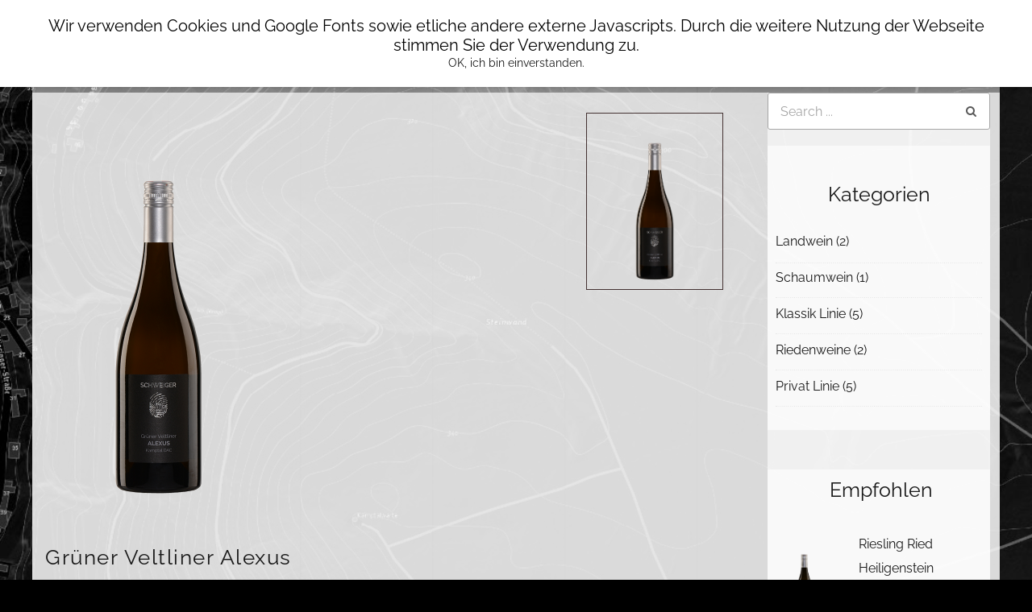

--- FILE ---
content_type: text/html; charset=UTF-8
request_url: https://www.weingut-schweiger.at/?nID=52&lang=1&art=135
body_size: 19773
content:

<!DOCTYPE html>
<html dir="ltr" lang="de-DE">
<head>
<title>Weingut Schweiger - Artikelliste</title>
<meta name="description" content="">
<meta name="keywords" content="">

<!-- Required Meta Tags Always Come First -->
<meta http-equiv="content-type" content="text/html; charset=utf-8" />
<meta name="viewport" content="width=device-width, initial-scale=1">
<meta http-equiv="x-ua-compatible" content="ie=edge">

    <meta name="viewport" content="width=device-width, initial-scale=1, maximum-scale=1">

<!-- Technische Meta -->
  <meta http-equiv="Expires" content="Fri, Jan 01 1900 00:00:00 GMT">
  <meta http-equiv="Pragma" content="no-cache">
  <meta http-equiv="Cache-Control" content="no-cache">
  <meta http-equiv="Lang" content="de">
<!-- Meta für Suchmaschine -->
  <meta name="creation-date" content="Sunday 18th January 2026 05:45:11 PM">
  <meta name="author" content="rudiVielnascher">
  <meta http-equiv="Reply-to" content="rudi@vielnascher.net">
  <meta name="editor" content="PhpED 19.0">
  <meta name='generator' content='RedYs MF inkl. ShopX'>
  <meta http-equiv='audience' content='all'>
  <meta name='rating' content='general'>
  <meta name='revisit-after' content='14 days'>
  <meta name='robots' content='follow'>
  <meta name='robots' content='index all'>
  <meta name='description' content='Ausgezeichnete Weine'>
  <meta name='keywords' content=''>

<!-- FavIcon -->
  <link rel="apple-touch-icon" sizes="57x57" href="/favicon/apple-icon-57x57.png">
  <link rel="apple-touch-icon" sizes="60x60" href="/favicon/apple-icon-60x60.png">
  <link rel="apple-touch-icon" sizes="72x72" href="/favicon/apple-icon-72x72.png">
  <link rel="apple-touch-icon" sizes="76x76" href="/favicon/apple-icon-76x76.png">
  <link rel="apple-touch-icon" sizes="114x114" href="/favicon/apple-icon-114x114.png">
  <link rel="apple-touch-icon" sizes="120x120" href="/favicon/apple-icon-120x120.png">
  <link rel="apple-touch-icon" sizes="144x144" href="/favicon/apple-icon-144x144.png">
  <link rel="apple-touch-icon" sizes="152x152" href="/favicon/apple-icon-152x152.png">
  <link rel="apple-touch-icon" sizes="180x180" href="/favicon/apple-icon-180x180.png">
  <link rel="icon" type="image/png" sizes="192x192"  href="/favicon/android-icon-192x192.png">
  <link rel="icon" type="image/png" sizes="32x32" href="/favicon/favicon-32x32.png">
  <link rel="icon" type="image/png" sizes="96x96" href="/favicon/favicon-96x96.png">
  <link rel="icon" type="image/png" sizes="16x16" href="/favicon/favicon-16x16.png">
  <link rel="manifest" href="/favicon/manifest.json">
  <meta name="msapplication-TileColor" content="#ffffff">
  <meta name="msapplication-TileImage" content="/favicon/ms-icon-144x144.png">
  <meta name="theme-color" content="#ffffff">

  <script type="text/javascript">
  function on () {
    if (document.getElementById)
      document.getElementById("AdminGate").style.visibility = "visible";
  }
  function off () {
    if (document.getElementById)
      document.getElementById("AdminGate").style.visibility = "hidden";
  }
  function OpenAdminGate (Adresse) {
    AdminGateNav = window.open(Adresse, "AdminGateNav", "width=225,height=550,top=10,left=10,menubar=no,toolbar=no,scrollbars=no,resizable=yes,location=no");
    AdminGateNav.focus();
  }
  </script>
  
<!-- CSS für RedYs MAX -->
<style type="text/css">
#f1 {
   position:absolute;
   top:0px;
   left:0px;
   background-color:transparent;
   cursor:default;
   border:none;
   z-index: 1000;
}
.admingate_img {
   border:none;
   cursor:default;
   visibility:hidden;
}
</style>

<style type="text/css">
</style>

<!-- Bootstrap  -->
  <link rel="stylesheet" type="text/css" href="stylesheets/bootstrap.css" >

<!-- Responsive -->
  <link rel="stylesheet" type="text/css" href="stylesheets/responsive.css">

<!-- Colors -->
  <link rel="stylesheet" type="text/css" href="stylesheets/colors/color1.css" id="colors">

<!-- Animation Style -->
  <link rel="stylesheet" type="text/css" href="stylesheets/animate.css">

<!-- Slider Revolution CSS Files -->
  <link rel="stylesheet" type="text/css" href="rev-slider/css/settings.css">
  <link rel="stylesheet" type="text/css" href="rev-slider/css/layers.css">
  <link rel="stylesheet" type="text/css" href="rev-slider/css/navigation.css">

  <!-- Vendor CSS Files -->
  <link href="assets/vendor/aos/aos.css" rel="stylesheet">
  <link href="assets/vendor/bootstrap/css/bootstrap.min.css" rel="stylesheet">
  <link href="assets/vendor/bootstrap-icons/bootstrap-icons.css" rel="stylesheet">
  <link href="assets/vendor/boxicons/css/boxicons.min.css" rel="stylesheet">
  <link href="assets/vendor/glightbox/css/glightbox.min.css" rel="stylesheet">
  <link href="assets/vendor/remixicon/remixicon.css" rel="stylesheet">
  <link href="assets/vendor/swiper/swiper-bundle.min.css" rel="stylesheet">

<!-- Theme Style -->
  <link rel="stylesheet" type="text/css" href="stylesheets/style.css">

  
  
</head>

<body class="stretched">

<!-- Document Wrapper
============================================= -->
<div id="wrapper" class="clearfix">
<div id="loading-overlay">
  <div class="loader"></div>
</div>
<header class="style1">
  <div id="site-header">
    <div class="container-fluid">
      <a href="?" class="logo"><img src="bilder/uploaded/210623-logotopleft.png" class="TopLogoRight" alt="image" data-retina="bilder/uploaded/210623-logotopleft.png" data-width="35" data-height="72"></a>
      <div class="TopSlogan"></div>
      <div class="mobile-wk"> 
        <ul>
          <li><a href="?lang=1&nID=67"> <i class="ti-shopping-cart" aria-hidden="true"></i></a></li>
        </ul> 
      </div>
     <div class="mobile-button">
        <span></span>
      </div>

      <div class="nav-wrap ">
        <nav id="mainnav" class="mainnav">
          <ul class="menu"><li class="active "><a href='?lang=1&nID=13'>Startseite</a></li>
<li class="active "><a href='?lang=1&nID=73'>Familie</a></li>
<li class="active "><a href='?lang=1&nID=83'>Philosophie</a></li>
<li class="active "><a href='?lang=1&nID=78'>Weingut</a></li>
<li class="active "><a href='?lang=1&nID=63'>Weine</a></li>
</ul>
        </nav>
      </div>
      <div class="search clearfix"> 
        <ul>
          <li><a href="?lang=1&nID=67">  <i class="ti-shopping-cart" aria-hidden="true"></i></a></li>
        </ul> 
      </div>
    </div>
  </div>
</header>



<div class="main-blog-detail">
  <div class="main-details-slidebar-review main-shop-right">
  <div class="container">
    <div class="row">
      <div class="col-lg-9 col-12">
        <section class="main-details-slidebar">
          <div class="image-rallary mg-bottom-45">
            <div class="themesflat-gallery  style-2 has-arrows arrow-center arrow-circle offset-v-82 has-thumb w170  clearfix" data-gap="0" data-column="1" data-column2="1" data-column3="1" data-auto="false">
              <div class="owl-carousel owl-theme">
                <div class="gallery-item" ><div class="inner"><div class="thumb" style="">
     <img src="bilder/uploaded/23100817115245.png" alt="Image" style="max-height: 500px;width:auto;margin-left:55px;">
     <div class="search-images"><a data-type="iframe" href="bilder/uploaded/23100817115245.png" class="zoom-pic" ><i class="icon_zoom-in_alt "  aria-hidden="true"></i></a></div>
   </div></div></div>
   
              </div>
            </div>
          </div>
          <div class="content-wrap">
            <h2 class="heading"><a href="">Grüner Veltliner Alexus</a></h2>
            <h2 class="dolar">&euro; 8,90</h2>
            <div class="content-text">
              <p>kräftig & vollmundig</p>
            </div>
            <div class="info-content">
              <ul><li><span><span class="note">Jahrgang:</span> 2024</span></li><li><span><span class="note">Alkoholgehalt:</span> 13,5</span></li><li><span><span class="note">Restzucker:</span> 1,5</span></li><li><span><span class="note">S&auml;uregehalt:</span> 4,5</span></li><li><span><span class="note">Gebinde:</span> 0,75</span></li></ul>
            </div>
            <div class="content-cart clearfix">
              <form action="?" class="cart clearfix" id="WkForm" method="POST">
                <div class="quantity mg-item-ct">
                  <input type="hidden" name="lang" value="1"> 
                  <input type="hidden" name="nID" value="52"> 
                  <input type="hidden" name="wos" value="add"> 
                  <input type="hidden" name="art" value="135"> 
                  <input type="number" step="1" min="1" name="quantity" value="1" title="Qty" class="input-text qty text" size="4">
                </div>                                    
                <div class="elm-btn mg-item-ct">
                  <a href="#" class="themesflat-button outline ol-accent margin-top-40 hvr-shutter-out-horizontall" onclick="document.getElementById('WkForm').submit();"> IN DEN WARENKORB </a>
                </div>
              </form> 
            </div>
          </div>
          <div class="woocommerce-tabs wc-tabs-wrapper">
            
<ul class="tabs">
              <li><a class="tab active" data-id ="#tab-description" href="#">Detailinformation</a></li>
            </ul>
            <div id="tab-description" class="tab-content"><p>Ein kräftiger, vollmundiger Grüner Veltliner, der durch Kernobstaromatik im Glas überzeugt. Am Gaumen überrascht dieser Grüne Veltliner mit sehr dichtem und komplexem Körper. Die milde Säure macht unseren Alexus sehr trinkfreudig. Ein sehr lagerfähiger Wein, der gerne auch jetzt schon genossen werden darf…</p></div>
          </div>
        </section> 
      </div>       
      <div class="col-lg-3 col-12 sidebar">
        <div class="sidebar-inner clearfix">
          <div class="widget widget-search">
            <form action="?nID=52&lang=1" id="searchform" method="POST">
              <div>
                <input type="text" id="s" class="sss" placeholder="Search ...">
                <button type="submit"><i class="fa fa-search" aria-hidden="true"></i></button>
                <!--<input type="submit" value="U" id="searchsubmitsibar">-->
              </div>
            </form>
          </div>
          <div class="widget widget-categories">
            <h2 class="widget-title text-center">Kategorien</h2>
            <ul>
       <li class="thumb-new-categories categorie">
        <a href="?nID=63&lang=1&kat=70">Landwein<span class="categories-time"> (2)</span></a><img src="image/dot.jpg" alt="image">
       </li>
       <li class="thumb-new-categories ">
        <a href="?nID=63&lang=1&kat=74">Schaumwein<span class="categories-time"> (1)</span></a><img src="image/dot.jpg" alt="image">
       </li>
       <li class="thumb-new-categories ">
        <a href="?nID=63&lang=1&kat=71">Klassik Linie<span class="categories-time"> (5)</span></a><img src="image/dot.jpg" alt="image">
       </li>
       <li class="thumb-new-categories ">
        <a href="?nID=63&lang=1&kat=72">Riedenweine<span class="categories-time"> (2)</span></a><img src="image/dot.jpg" alt="image">
       </li>
       <li class="thumb-new-categories ">
        <a href="?nID=63&lang=1&kat=73">Privat Linie<span class="categories-time"> (5)</span></a><img src="image/dot.jpg" alt="image">
       </li></ul>  
          </div> 
          <div class="widget widget-recent clearfix">
            <h2 class="widget-title text-center">Empfohlen</h2> 
            <ul>
     <li class="thumb-new "><a href="?nID=52&lang=1&art=136">
       <div class="thumb-new-image"><img src="./bilder/uploaded/23072616050087.png" style="height:100px;" alt="image"></div>  
       <div class="thumb-new-content">
         <ul>
           <li> <span class="thumb-new-title">Riesling Ried Heiligenstein</span> </li>
           <li> <span class="thumb-new-text">0,75 | 2023</span> </li>
           <li> <span class="thumb-new-price">&euro; 14,90</span> </li> 
       </ul>
     </div></a>
    </li>
     <li class="thumb-new thumb"><a href="?nID=52&lang=1&art=148">
       <div class="thumb-new-image"><img src="./bilder/uploaded/23072616041376.png" style="height:100px;" alt="image"></div>  
       <div class="thumb-new-content">
         <ul>
           <li> <span class="thumb-new-title">Grüner Veltliner Ried Kogelberg</span> </li>
           <li> <span class="thumb-new-text">0,75l | 2023</span> </li>
           <li> <span class="thumb-new-price">&euro; 8,90</span> </li> 
       </ul>
     </div></a>
    </li>
     <li class="thumb-new thumb"><a href="?nID=52&lang=1&art=155">
       <div class="thumb-new-image"><img src="./bilder/uploaded/23022220425256.png" style="height:100px;" alt="image"></div>  
       <div class="thumb-new-content">
         <ul>
           <li> <span class="thumb-new-title">Frizzante Rosè Seitensprung </span> </li>
           <li> <span class="thumb-new-text">0,75l | 2024</span> </li>
           <li> <span class="thumb-new-price">&euro; 6,90</span> </li> 
       </ul>
     </div></a>
    </li>
     <li class="thumb-new thumb"><a href="?nID=52&lang=1&art=152">
       <div class="thumb-new-image"><img src="./bilder/uploaded/23022220265785.png" style="height:100px;" alt="image"></div>  
       <div class="thumb-new-content">
         <ul>
           <li> <span class="thumb-new-title">Chardonnay Privat </span> </li>
           <li> <span class="thumb-new-text">0,75l | 2023</span> </li>
           <li> <span class="thumb-new-price">&euro; 13,90</span> </li> 
       </ul>
     </div></a>
    </li>
     <li class="thumb-new thumb"><a href="?nID=52&lang=1&art=164">
       <div class="thumb-new-image"><img src="./bilder/uploaded/23072616050087.png" style="height:100px;" alt="image"></div>  
       <div class="thumb-new-content">
         <ul>
           <li> <span class="thumb-new-title">Riesling Ried Heiligenstein 2024</span> </li>
           <li> <span class="thumb-new-text">0,75 | 2023</span> </li>
           <li> <span class="thumb-new-price">&euro; 14,90</span> </li> 
       </ul>
     </div></a>
    </li></ul>
          </div>
        </div>
      </div>
    </div> 
  </div>
</div> 

</div> 
<section id="section-9" class="page-section">
<div class="inner-content inner-content_full-width">
  <!-- <div id="map-container"> -->
  <div class="background">
<iframe src="https://www.google.com/maps/embed?pb=!1m18!1m12!1m3!1d3198.6986549428234!2d15.688814815830707!3d48.48819223465431!2m3!1f0!2f0!3f0!3m2!1i1024!2i768!4f13.1!3m3!1m2!1s0x47729c863bca79ad%3A0x228592eafefd4cec!2sZ%C3%B6binger%20Hauptstra%C3%9Fe%2010%2C%203561!5e1!3m2!1sde!2sat!4v1676473063709!5m2!1sde!2sat" width="600" height="350" class="FooterMap" style="border:0;margin-left: 140px;" allowfullscreen="" loading="lazy" referrerpolicy="no-referrer-when-downgrade" style=".gm-style .place-card-large {padding: 9px 4px 9px 11px;display: none;}"></iframe>  </div>
  <div class="overlay">
    <div class="overlay__content">
    
<h2>Kontakt</h2>

<p style="text-align: center;font-size:16px;">Weingut Alexander Schweiger</p>
<p style="text-align: center;font-size:16px;">Zöbinger Hauptstraße 10, A-3561 Zöbing</p>
<ul>
<li style="text-align: center;"><span class="text_highlight">T</span> <a href="tel:+436502474704" style="font-size: 1.2em;">+43 650 24 74 704</a></li>
<li style="text-align: center;"><span class="text_highlight">E</span> <a href="mailto:familie@weingut-schweiger.at" style="font-size: 1.2em;">familie@weingut-schweiger.at</a></li>
<p> </p>
<p style="text-align:center;"><strong><br>Social Media</strong></p>
<a href="https://www.facebook.com/Familieweingutschweiger" target="_Blank" style="font-size: 1.2em;"><li style="text-align: center;">Facebook</li></a>
<a href="https://www.instagram.com/familien_weingut_schweiger/" target="_Blank" style="font-size: 1.2em;"><li style="text-align: center;">Instagram</li></a>
</ul>

<p></p>
    <div class="download"><a class="download__link" href="https://www.google.com/maps/dir//Z%C3%B6binger+Hauptstra%C3%9Fe+10,+3561/@48.4881922,15.6888148,17z/data=!4m9!4m8!1m0!1m5!1m1!1s0x47729c863bca79ad:0x228592eafefd4cec!2m2!1d15.6910035!2d48.4881887!3e0" target="_Blank">Route planen</a></div>
    </div>

    </div>
  </div>
</div>
</section>
<footer class="style1">
  <div class="container">
    <div class="footer-widgets">
      <div class="widget widget-menu">
        <ul>
<li><a href='?lang=1&nID=49' class='ZusatzNav'>Kontakt</a></li>
<li><a href='?lang=1&nID=64' class='ZusatzNav'>Datenschutz</a></li>
<li class='contact'><a href='?lang=1&nID=48' class='ZusatzNav'>AGB</a></li>
</ul>

        <br>
        <ul><li><a href="#!">©2007-<script>document.write(new Date().getFullYear());</script> , alle Rechte vorbehalten</a></li>
        <li class="contact"><a href="https://alleskunst.at" target="_blank">Umgesetzt mit RedYs MobileFirst von AllesKunst.net ID GmbH</a></li></ul>
        <br><br>
      </div>
    </div>
  </div>
</footer>
 <a id="scroll-top"><i class="fa fa-angle-right" aria-hidden="true"></i></a>

<div onmouseover="on();" onmouseout="off();" onclick="javascript:OpenAdminGate('./control/nav.php');" id="f1">
<a href="#" class="admingate_link"><img  src="./bilder/transparent.gif" id="AdminGate" class="admingate_img" width="10" height="10"></a></div>

<script src="javascript/jquery.min.js"></script>
<script src="javascript/jquery.easing.js"></script>
<script src="javascript/owl.carousel.js"></script> 
<script src="javascript/owl.carousel.min.js"></script> 
<script src="javascript/owl.carousel2.thumbs.js"></script> 
<script src="javascript/jquery-countTo.js"></script> 
<script src="javascript/images-loaded.js"></script>  
<script src="javascript/jquery.isotope.min.js"></script> 
<script src="javascript/jquery-fancybox.js"></script> 
<script src="javascript/jquery-waypoints.js"></script> 
<script src="javascript/jquery-ui.js"></script> 
<script src="javascript/bootstrap.min.js"></script>
<script src="javascript/main.js"></script>
</body>
  
<!-- Vendor JS Files -->
<script src="assets/vendor/aos/aos.js"></script>
<script src="assets/vendor/glightbox/js/glightbox.min.js"></script>
<script src="assets/vendor/purecounter/purecounter.js"></script>
<script src="assets/vendor/swiper/swiper-bundle.min.js"></script>

<!-- Template Main JS File -->
<script src="assets/js/main.js"></script>

<style>
  #cookie-popup {
    text-align: center;
    background: #fff;
    position: fixed;
    top: 0px;
    left: 0;
    right: 0;
    z-index: 9999;
    color: #000 !Important;
    font-size:14px;
    line-height:20px;
    padding: 20px;
    -webkit-box-shadow: 0px 0px 5px 0px rgba(0,0,0,0.2);
    -moz-box-shadow: 0px 0px 5px 0px rgba(0,0,0,0.2);
    box-shadow: 0px 0px 5px 0px rgba(0,0,0,0.2);
  }
       
  #cookie-popup.hidden {
    display: none;
  }
</style>

  <div id="cookie-popup">
    <div class="hinweis">
      <p style="color: #000 !Important;">Wir verwenden Cookies und Google Fonts sowie etliche andere externe Javascripts.
      Durch die weitere Nutzung der Webseite stimmen Sie der Verwendung zu.</p>
    </div>
    <button onclick='cookieOk()'>OK, ich bin einverstanden.</button>
  </div>
  <script>
  function cookieOk() {
    var now = new Date(); // Variable fÃ¼r aktuelles Datum
    var lifetime = now.getTime(); // Variable fÃ¼r Millisekunden seit 1970 bis aktuelles Datum
    var deleteCookie = lifetime + 2592000000; // Macht den Cookie 30 Tage gÃ¼ltig.
            
    now.setTime(deleteCookie);
    var enddate = now.toUTCString();
       
    document.cookie = "setCookieHinweis = set; path=/; secure; expires=" + enddate;
    document.getElementById("cookie-popup").classList.add("hidden");
  }
</script>
</body>
</html>



--- FILE ---
content_type: text/css
request_url: https://www.weingut-schweiger.at/stylesheets/responsive.css
body_size: 41872
content:
/* Media Queries
-------------------------------------------------------------- */
@media only screen and (max-width: 1659px) {
	.flat-top-products {
	    padding: 100px 0 56px;
	    background-image: none;
	}
	.flat-our-product.style4 {
		background-image: none;
	}
}

@media only screen and (max-width: 1366px) {
	.flat-slider.style1 .tp-bullet {
		display: none;
	}
	.flat-slider.style2 .tp-bullet {
		display: none;
	}
	header.style2 {
	   max-width: 100%;
	}
	header.style3 .search ul li:last-of-type {
	    padding-right: 30px;
	}
	header.style3 #site-header .header-search-form {
	    right: 101px;
	}
	/*footer-style1*/
	header.style1 .logo {
	    margin-left: 0; 
	}
	header.style1 .search {
	    margin-right: 0;
	}
	header.style1 .nav-wrap ul.menu > li.active {
	    margin-right: 58px;
	    margin-left: 0;
	}
	/*blog-details*/
	.main-blog-details .sidebar .widget .widget-title:before {
	    width: 50px;
	}
	.main-blog-details .sidebar .widget .widget-title:after {
	    width: 50px;
	}
	/*home-2*/
	.flat-top-products {
	    background-image: none;
	}
	/*home1*/
	.flat-about.style1 .col-lg-5 {
		margin-left: 0;
	}
	.main-blog-details .relatest .author-wrap .author-info .author-content {
	    padding-right: 0px;
	}
}

@media only screen and (min-width: 1200px) and (max-width: 1365px) { 
    .boxed {
	    width: 100%;
	}
	header.style3.fixed-header {
	    width: 100%;
	}
	/*homepage-4*/
	.flat-our-product.style4 button.owl-next {
	    right: 0;
	}
	.flat-our-product.style4 button.owl-prev {
	    left: 0;
	}
	/*event*/
	.flat-filter .elm-btn .outline.ol-accent {
	    margin-left: 37px;
	}
}

@media only screen and (min-width: 992px) and (max-width: 1199px) { 
	.flat-counter ul li {
		margin: 0 10px 10px 10px;
	}
	.flat-new-latest.style2 .content-post {
		padding-left: 30px;
	}
	.flat-new-latest.style3 .content-post {
		padding: 15px;
	}
}

/* Smaller than standard 1200 */
@media only screen and (max-width: 1199px) {
	.flat-new-latest.style2 .featured-post {
		margin-top: 0;
	}
	.flat-new-latest.style2 .post-right {
		margin-left: 0;
	}
	header.style4 #mainnav > ul.menu > li {
		padding-right: 30px;
	}
	.main-homepage-4 .slider-style4 .owl-prev {
		left: 0;
	}
	.main-homepage-4 .slider-style4 .owl-next {
		right: 0;
	}
	/*homepage-4*/
	.top-bar.style4 .container:after {
	    width: 100%;
	    left: 0;
	}
	.slider-style4 .owl-prev {
	    left: 0;
	}
	.slider-style4 .owl-next {
	    right: 0;
	}
	.flat-our-product.style4 button.owl-prev {
	    left: 16%;
	}
	.flat-our-product.style4 button.owl-next {
	    right: -3%;
	}
	/*homepage-5*/
	.flat-row .post-wrap.v1 {
	    width: 100%;
	}
	.flat-row .post-wrap.v2 {
	    width: 50%; 
	}
	.flat-our-product .our-product-title h1:before {
		display: none;
	}
	.flat-our-product .our-product-title h1:after {
		display: none;
	}
	.flat-products.style1 .latest-title:after {
		display: none;
	}
	.flat-products.style1 .flat-next a {
		display: none;
	}
	.flat-new-latest.style5 .new-latest-title h1:before {
		display: none;
	}
	.flat-new-latest.style5 .new-latest-title h1:after {
		display: none;
	}
	.flat-benefil .benefil-inner {
	    float: left;
	    display: inline-block;
	}
	.flat-benefil .inner-center {
		display: inline-block;
		float: left;
	    margin-left: 50px;
	}
	.flat-benefil .inner-bottom {
		display: inline-block;
		float: right;
	}
	.flat-row .isotope-post {
	    margin-right: 0;
	}
	/*about*/
	.flat-our-history .history-wrap {
	    text-align: left;
	    margin-top: 0;
	}
	.mg40-history-lt {
		margin-bottom: 40px;
	}
	/*event*/
	.flat-filter .elm-btn .outline.ol-accent {
	    margin-left: 37px;
	}
	/*cooming soon*/
	.flat-about-us .about-us-border {
	    margin-left: 0;
	    margin-top: 20px;
	}
	.flat-our-history h2.title-history-top:after,
	.flat-our-history .info-history-top:after,
	.flat-our-history h2.title-history-bottom a:after,
	.flat-our-history .info-history-bottom:after,
	.flat-our-history .info-history-right-top:after,
	.flat-our-history h2.title-history-right:after,
	.flat-our-history h2.title-history:after,
	.flat-our-history .info-history-right-bottom:after {
        display: none;
	}
	.flat-our-history {
	    background-image: url(../image/footer.jpg);
	}
	.flat-our-history .info-history,
	.flat-our-history .info-history-right {
	    padding: 0; 
	}
	.flat-our-history .info-history {
	    margin-right: 0; 
	}
	.flat-team .owl-prev, 
    .flat-team .owl-next {
    	display: none;
	}
	.flat-divider.padding-top-224px,
	.flat-divider.padding-top-238px,
	.flat-divider.padding-top-223px {
	    height: 0;
	}
	/*shop-fullwish-list*/
	.main-shop-fullwidth .container .post .post-content .post-main {
    	margin-top: 6px;
	    padding-right: 0; 
	}
	.main-shop-right .col-right {
		padding-left: 30px;
	}
	/*shop-order-tracking*/
	.flat-order-tracking .text-order {
	    padding: 0;
	}
	/*shop-details*/
	.main-shop-detail .content-wrap .select-size {
	    float: none;
	    padding: 5px 64px 5px 15px;
	    margin-left: 10px;
	}
	.main-shop-detail .content-wrap .size i {
	    left: 27%;
	}
	.main-shop-detail .content-wrap .heart {
	    float: none; 
	    padding: 9px 15px 10px;
	}
	.main-shop-detail .woocommerce-tabs {
	    margin-left: 0;
	}
	.main-shop-detail .content-wrap {
	    padding: 0;
	}
	/*blog-column-2*/
	.main-blog-grid .post-right {
	    padding-left: 0;
	}
	.main-blog-grid .post-top {
	    margin-top: 60px;
	}
	.main-blog-grid .post {
	    width: 100%;
	}
	.main-blog-grid .post .featured-post {
		margin: 0;
	}
	/*footer-style1*/
	header.style1 .logo {
	    margin-left: 0; 
	}
	header.style1 .search {
	    margin-right: 0;
	}
	header.style1 .nav-wrap ul.menu > li.active {
	    margin-right: 48px;
	    margin-left: 0;
	}
	/*blog-right-slidebar*/
	.main-blog-right .post-content ul li .featured-post {
	    margin-right: 20px;
	}
	.main-blog-right .post-content ul li .main-title #content {
	    padding-top: 0;
	}
	.main-blog-right .post-content ul li .main-title .submit {
	    padding-top: 0;
	}
	.main-blog-right .post-content ul li .main-title .content-center {
	    padding-right: 0;
	}
	.sidebar .sidebar-inner .widget-tag .widget-tag-inner .tag-contact a {
	    padding: 0 10px;
	}
	/*blog-details-fullwidth*/
	.main-blog-detail .content-post .post-text .post-text-title {
	    padding: 0;
	}
	.main-blog-detail .content-post .post-text .post-text-between {
	    padding: 0;
    }
    .main-blog-detail .content-post .post-text .post-text-bottom {
	    padding: 0;
	}
	/*homepage-1*/
	.flat-deal-of-the-week.style1 .flat-deal-week-content {
	    padding-right: 0;
	    margin-left: 0;
	    text-align: center;
	}
    /*shop-details-slidebar*/
    .main-details-slidebar .images-small {
	    display: inline-block;
	    margin-left: 0;
	    margin-top: 30px;
	}
	.main-details-slidebar .content-wrap .content-text {
	    padding-right: 0;
	}
	.main-details-slidebar .content-wrap .size select {
	    max-width: 314px;
	    width: unset;
	}
	.main-details-slidebar .content-wrap {
	    margin-left: 0;
	}
	/*shop-cart*/
	.flat-cart .estimate .select {
	    float: none;
	}
	.flat-cart .estimate .elm-btn {
	    float: none;
	}
	.flat-cart .sub-total span {
	    min-width: 200px;
	}
	.flat-cart .shipping span {
	    min-width: 200px;
	}
	.flat-cart .totall span {
	    min-width: 200px;
	}
	.boxed {
	    z-index: 0;
	    width: 100%;
	}
	header.style3 #mainnav > ul.menu > li {
	    display: inline-block;
	    line-height: 100px;
	    position: relative;
	    padding: 0 18px;
	}
	header.style3.fixed-header {
	    position: fixed;
	    width: 100%;
	    top: 0;
	    background-color: #fff;
	    z-index: 2;
	}
	.flat-new-latest.style3 .content-post .post-title {
	    margin-top: 2px;
	    padding-right: 0px;
	}
	.main-shop-fullwidth.list .container .post {
		width: 100%;
	}
	.main-details-slidebar-review.main-shop-right .has-thumb .owl-theme .owl-thumbs {
	    display: inline-block;
	    position: unset;
	    top: 0;
	    right: 0;
	    margin-top: 10px;
	}
	.main-details-slidebar-review.main-shop-right .has-thumb.w170 .owl-thumbs .owl-thumb-item {
		float: left;
		margin-right: 20px;
	}
	.main-shop-detail-review .has-thumb .owl-theme .owl-thumbs {
	    position: unset;
	}
	.main-details-slidebar .search-images {
	    position: absolute;
	    right: 13%;
	    top: 1%;
	}
	.main-shop-detail-review .has-thumb.w170 .owl-thumbs .owl-thumb-item {
		float: left;
		margin: 20px 20px 0 0;
	}
	.main-shop-detail-review .has-thumb .owl-theme .gallery-item {
	    float: unset;
	    margin-right: 0px;
	}

	.main-blog-right .col-right {
		padding-left: 50px;
	}
	.main-blog-details .container .sidebar {
		padding-left: 30px;
	} 
	.main-blog-grid .post .content-post .post-title {
		margin-top: 0; 
     	padding-right: 0; 
	}
	.main-blog-grid .col-left {
		width: 100%;
		float: unset;
	}

	.main-blog-grid .col-right {
		width: 100%;
		float: unset;
	}
}

@media only screen and (max-width: 1024px) { 
	.flat-get-in-touch.style2 .mg-both-sides {
		margin: 0;
	}
}

/* Smaller than standard 992 */
@media only screen and (max-width: 991px) {
	.main-shop-detail-review .has-thumb .owl-theme .gallery-item img {
		width: 100%;
	}
	.main-shop-detail .search-images {
	    position: absolute;
	    top: 3%;
	    right: 5%;
	}
	.main-details-slidebar .search-images {
	    position: absolute;
	    right: 3%;
	    top: 1%;
	}
	.main-details-slidebar-review.main-shop-right .main-details-slidebar .gallery-item img {
	    width: 100%;	
	}
	header.style1 .mobile-button {
		display: block;
		margin-right: 0;
	}

	header.style1 .mobile-button {
	    display: block;
	    position: absolute;
	    width: 50px;
	    height: 50px;
	    float: right;
	    top: 36%;
	    right: 15px;
	    background-color: #fff;
	}

	header.style2 .mobile-button {
	    display: block;
	    position: absolute;
	    width: 26px;
	    height: 26px;
	    float: right;
	    top: 30%;
	    right: 15px;
	    
	}

	header.style2 .mobile-button:before, 
	header.style2 .mobile-button:after, 
	header.style2 .mobile-button span {
		background-color: #fff;
	}
	header.style3 .mobile-button {
	    display: block;
	    position: absolute;
	    width: 26px;
	    height: 26px;
	    float: right;
	    top: 50%;
	    right: 15px;
	    background-color: #fff;
	}
	header.style4 .mobile-button {
	    display: block;
	    position: absolute;
	    width: 26px;
	    height: 26px;
	    float: right;
	    top: 60%;
	    right: 15px;
	    background-color: #fff;
	}
	header.style2 #mainnav-mobi {
	    display: block;
	    top: 60%;
	}
	header.style1 #mainnav-mobi {
	    display: block;
	    top: 100%;
	}
	header.style3 #mainnav-mobi {
	    display: block;
	    top: 100%;
	}
	header.style4 #mainnav-mobi {
	    display: block;
	    top: 160%;
	}
	header.style1 .search {
	    display: none;
	}
	header.style2 .review {
		display: none;
	}
    header.style3 .search {
	    display: none;
	}
	header.style4 .review {
		display: none;
	}

	/* main-blog-details */

	.main-blog-details .container .content,.main-blog-details .container .sidebar {
		width: 100%;
	}
	.main-blog-details .container .sidebar {
		padding-left: 0;
	}
    .main-blog-details .container .content-wrap .content-wrap-title {
	    padding-right: 0px;
	}
	.main-blog-details .comment-respond {
		width: 100%;
	}
	.main-blog-details .sidebar-inner {
		width: 100%;
		margin-top: 50px;
	}
    .main-blog-details .sidebar .widget-categories img {
    	display: none;
    }
    
    /* main-blog-right */

    .main-blog-right .sidebar {
       margin-top: 50px;
    }
    .main-blog-right .content-main {
	    padding-right: 0;
	}
	.main-blog-right .sidebar .sidebar-inner .widget-categories .thumb-new-categories {
	    margin-top: 0; 
	}
    .main-blog-right .sidebar .sidebar-inner .widget-categories .thumb-new-categories img {
	    display: none;
	}

	/* .main-blog-detail */

	.main-blog-detail .content-wrap-title {
       padding: 0;
    }
    .main-blog-detail .content-wrap .content-post .social-share {
	    width: 100% !Important;
	    float: left;
	}
	.main-blog-detail .content-wrap .content-post .social-share ul {
	    float: left;
      width: inherit;
	}
	.main-blog-detail .content-wrap .content-post .social-share ul li.social-title {
		display: inline-block;
		margin-left: 0;
	}
  .main-blog-detail .post .content-post {
    margin-top: 0px !Important; 
  }
  .divider31 {
    height: 0px !Important;
  }
	.main-blog-detail .content-wrap .content-post .social-share ul li.social {
	    display: inline-block !Important;
	    margin-left: 20px !Important;
	}
	.main-blog-detail .content-wrap .content-post .post-text {
	    width: 100% !Important;
	    float: left;
	    text-align: left;
      margin-top: 20px;
	    margin-left: 20px !Important;
	}
	.main-blog-detail .content-post .post-bottom-text {
	    margin-left: 0;
	}
	.main-blog-detail .content-post .post-text .post-text-title,
	.main-blog-detail .content-post .post-text .post-text-between,
	.main-blog-detail .content-post .post-text .post-text-bottom,
	.main-blog-detail .content-post .post-main .main-text blockquote,
	.main-blog-detail .content-post .post-bottom-text .text-top,
	.main-blog-detail .content-post .post-bottom-text .text-bottom
	 {
	    padding: 0;
	}
	.main-blog-detail .relatest,
	.main-blog-detail .post-bottom,
	.main-blog-detail .comment-respond {
	    width: 100%;
	    float: left;
	    margin-left: 0;
	}
    /* home-page-1*/
    .flat-error .wrap-error h1.heading-error {
    	margin: 0;
    }
    .flat-about.style1 .col-lg-5 {
	    margin-left: 0;
	}
	.flat-textbox {
	    margin-left: 0;
	    margin-top: 0;
	}
	/* homepage-1*/
	.flat-deal-of-the-week.style1 .flat-deal-week-content {
	    padding-right:0;
	    margin-left:0;
	    width: 100%;
	    text-align: center;
	    margin-top: 50px;
	}
	.product-fourcolumn .product .product-item {
	    width: 50%;
	}
    .flat-products.style1 .latest-title:after {
    	display: none;
    }
    .flat-new-latest.style1 .content-box {
	    margin-left: 0;
	    margin-top: 0;
	    margin-top: 50px;
	}
	.flat-top-products .products-information {
		margin-top: 40px;
	}
	.products-menu {
		margin-left: 0;
	}
	.flat-top-products h1.products-heading {
		margin-top: 0;
	}
	.flat-filter li {
		margin: 0 30px;
	}
	/* homepage-2*/
	.flat-filter,
	.flat-products.style2 .flat-filter.style-2 {
		margin: 0;
	}
	.flat-divider.margin-top79px {
	    display: none;
	}
	.main-homepage-2 .image-single {
	    margin-left: 0;
	    margin-top: 30px;
	}
	.flat-top-products {
	   background-repeat: no-repeat;
	}
	.flat-new-latest.style2 .post-right {
	   margin-left: 0; 
	   margin-top: 60px;
	}
	.flat-top-products .owl-next {
	    position: absolute;
	    top: 43%;
	    right: 0;
	}
	.main-homepage-2 .flat-carousel {
		position: relative;
		top: auto;
        right: auto;
        margin-top: 40px;
	}
	.flat-deal-of-the-week.style2 .title-section {
		margin-top: 40px;
	}
	.flat-counter ul li {
		margin: 0 20px 20px 20px;
	}
	.flat-deal-of-the-week.style2 .ol-accent {
		margin-top: 18px;
	}
	.max-width380 {
		max-width: unset;
	}
	.flat-test .image-single img {
		width: 100%;
	}
	/* homepage-3*/
	.flat-deal-of-the-week.style3 p {
	    margin-top: 0;
	    padding: 0; 
	}
    .flat-new-latest.style3 .col-lg-4 img {
	    margin-top: 30px;
	    text-align: center;
	}
	.flat-new-latest.style3 .content-post .post-title {
	    padding-right: 0px; 
	}
	.flat-new-latest.style3 .content-post .post-title {
	    margin-top: 2px;
	    padding-right: 0px;
	}
	.boxed {
	    width: 100%;
	}
	header.style3.fixed-header {
	    width: 100%;
	}
	/*homepage-4*/
	.flat-our-product.style4 {
	    background-image: none;
	}
	.flat-our-product.style4 button.owl-prev {
	   left: 22%;
	}
	.flat-our-product.style4 button.owl-next {
	    right: -3%;
	}
	.flat-about.style4 .about-content {
	    padding: 0 20px;
	}
	/*homepage-5*/ 
	.flat-benefil .benefil-inner {
		float: unset;
		display: block;
		margin: 0;
		text-align: center;
		margin-bottom: 30px;
	}

	.flat-benefil .benefil-inner .icon-wrap,
	.flat-benefil .benefil-inner .text-wrap {
		float: unset;
		display: block;
		margin: 0;
	}
	
	/*event*/
	.main-event .featured-post {
	     float: none; 
	     margin-right: 0; 
	}
	.main-event .content-post {
	    overflow: unset; 
	    width: 100%;
	    margin-top: 30px;
	}
	.flat-filter .elm-btn .outline.ol-accent {
	    margin-left: 37px;
	}
	.main-event .filter-post:after {
		display: none;
	}
	.filter-content {
		text-align: center;
	}
	.main-event .blog-pagination {
	    float: none; 
	    text-align: center;
	    display: block;
	}
	.main-event .showing {
	    display: none;
	}
	/*cooming-soon*/
	.flat-our-website {
	    text-align: center;
	}
	.flat-our-website .flat-counter ul li {
	    margin: 0 15px 30px 15px;
	    float: unset; 
	}
	.main-wish-list .flat-cart .woocommerce-tabs {
	    margin-top: 9px;
	    overflow-x: auto;
	    max-width: 1140px;
	}
	.flat-our-website .our-website-input {
	    max-width: none;
	    margin-top: 20px;
	}
	/*shop-right-slider-list*/
	.main-shop-right .col-left {
		width: 100% !Important;
	}
	.main-shop-right .col-right {
		width: 100% !Important;
		padding-left: 0 !Important;
	}
  .sidebar-inner {
      background-color: #ffffff00 !Important;
  }  
    .main-shop-right .sidebar-inner {
    	margin-top: 50px;
    }
    .main-shop-right .widget-categories img {
    	display: none;
    }
    .main-shop-right .sidebar .sidebar-inner .widget-filter {
    	position: relative;
    }
    .main-shop-right .sidebar .sidebar-inner .widget-filter img {
    	width: 100%;
    }
	.main-shop-right .sidebar .sidebar-inner .widget-categories .thumb-new-categories {
	    margin-top: 0;
	}
	/*shop-details-slidebar*/
	.main-details-slidebar .images {
	    float: none;
	    text-align: center;
	    display: inline-block;
	    padding: 20px 0 0 0;
	    width: 100%;
	    border: 1px solid #a6a6a6;
	}
	.main-details-slidebar .content-wrap {
	    padding: 0;
	}
	/*}shop-details*/
    .main-shop-detail .content-wrap {
    	margin: 20px 0 50px 0;
    }
	/*blog-details-slidebar*/
	.main-blog-details .sidebar .sidebar-inner .widget-categories .thumb-new-categories {
	    margin-top: 0;
	}
	.main-blog-details .container .content-post {
	    padding-right: 0;
	}
	.main-details-slidebar .images-small li {
	    padding: 18px 55.5px 18px 82.5px;
	    border: 1px solid #a6a6a6;
	    margin-bottom: 30px;
	    width: 30%;
	    float: left;
	    margin-right: 18px;
	}
	.main-details-slidebar .images-small {
	    display: block;
	    margin-left: 0;
	    margin-top: 30px;
	}
	/*about*/
	.flat-about-us .col-lg-5 img {
		width: 100%;
	}
	.flat-about-us p.content-about {
	    padding: 0;
	}
	/*shop-details*/
	.main-shop-detail .images {
	    margin-left: 50px;
	}
	/*shop-cart*/
	.flat-cart .sub-total span {
	    min-width: 244px;
	}
	.flat-cart .shipping span {
	    min-width: 244px;
	}
	.flat-cart .totall span {
	    min-width: 244px;
	}
	.flat-cart .discount {
		margin-top: 30px;
	}
	.flat-cart .estimate {
		margin-top: 30px;
	}
	.flat-cart .cart {
		margin-top: 30px;
	}
	.flat-cart .estimate .title-select {
	    float: none; 
	    display: block; 
	    min-width: 180px;
	}
	.flat-cart .check-out {
	    width: 100%;
	    padding: 0;
	    border: 1px solid #a6a6a6;
	    float: none;
	}
	.flat-cart .review-order {
	    width: 100%;
	    float: none;
	    padding: 0;
	    margin-top: 40px;
	}
    .flat-cart .woocommerce-tabs {
	    margin-top: 9px;
	    overflow-x: auto;
	    max-width: 1140px;
	}
	.main-shop-detail .content-wrap .content-cart {
	    margin-top: 0px;
	}

	.flat-cart ul.tabs li a {
        font-size: 18px;
	}
	.main-blog-right .col-left {
		width: 100%;
	}

	.main-blog-right .col-right {
		width: 100%;
		padding-left: 0;
	}
}

/* Tablet Landscape */
 @media only screen and (min-device-width : 768px) and (max-device-width : 1024px) and (orientation : landscape) {

}

/* Tablet Portrait Size */
@media only screen and (min-width: 768px) and (max-width: 991px) {
	/*homepage-4*/

}

/* All Mobile Sizes */
@media only screen and (max-width: 767px) {
  .TopSlogan {
    display: block;
    position: absolute;
    left: 142px;
    top: 34px;
    text-align: left;
    width: 200px;
    line-height: 18px;
    font-size: 22px;
    transform: rotate(348deg);
  }
  .overlay {
    left:100%;
  }
  .wagramLogo {
    float: left;
    width: 96px;
    height: 44px;
    margin-top: -94px;
    margin-left: 35%;
  }
  
	.mgb-mobi40 {
	    margin-bottom: 40px;
	}
	.flat-filter li {
		margin: 0 20px;
	}
	.flat-top-products .products-image img {
		margin-left: 0;
	}
	.flat-top-products .owl-prev {
		left: 0;
	}
	/*homepage-4*/
	.flat-our-product.style4 button.owl-prev {
	  left: 0;
	}
	.flat-our-product.style4 button.owl-next {
	    right: 0;
	}
	.flat-about.style4 .about-content {
	    padding: 0;
	}

	.main-wish-list .elm-btn .margin-top-40 {
	    padding: 7px 9px;
	    margin-top: 38px;
	    margin: 0 10px;
	    font-family: Marcellus;
	    font-size: 14px;
	    line-height: 17px;
	    border: 1px solid #c02323;
	    display: inline-block;
	    letter-spacing: 1.3px;
	}
	/*shop-fullwish-list*/
	.main-shop-fullwidth .container .post .featured-post {
	    width: 100%;
	    text-align: center;
	}
	.main-shop-fullwidth .container .post .post-content {
	    width: 100%;
	    float: none; 
	    text-align: center;
	}
	/*shop-right-slidebar-grid*/
	.main-shop-right li.product-item {
	    width: 100%;
	}
	.product .product-item .new {
	    left: 30%;
	}
	/*shop-details*/
	.main-shop-detail .content-wrap .size i {
	    left: 39%;
	}
	/*blog-column-3*/
	.main-blog-grid3 .container .post .featured-post {
	    display: block;
	}
	.main-blog-grid3 .container .post .featured-post img {
	    width: 100%;
	}
    /*blog-right-slidebar*/
    .main-blog-right .post-content ul li .featured-post img {
    	width: 100%;
    }
    /*contact-1*/
    .info-contact {
	    margin-left: 0;
	}
	/*shop-details-slidebar*/
	.main-details-slidebar .images-small li {
	    padding: 20px 0;
	    border: 1px solid #a6a6a6;
	    margin-bottom: 30px;
	    width: auto;
	    float: none;
	    margin-right: 0px;
	    text-align: center;
	}
	/*shop-details*/
	.main-shop-detail .images {
	    margin-left: 0;
	    width: 100%;
	}
	.main-shop-detail .images img {
		width: 100%;
	}
	.main-shop-detail .image-wrap {
		text-align: center;
	}
    .main-shop-detail .images-small ul {
	    float: none;
	}
	.main-shop-detail .images-small ul li {
	    position: relative;
	    display: inline-block;
	    margin-bottom: 25px;
	    margin-right: 30px;
	}
	.flat-cart ul.tabs li a {
        font-size: 13px;
	}
	.flat-cart .btn-continue {
		float: unset;
	}
	.flat-cart .btn-clear {
	    float: none;
	    display: inline-block;
	}
  .elm-btn .margin-top-40 {
      font-size: 22px;
  }
	.flat-cart .btn-clear ul li {
	    margin-left: 0;
	}
	.flat-cart .table tbody tr td.text {
	    padding: 40px 0;
	}
	.flat-filter .filter-date,
	.flat-filter .filter-location,
	.flat-filter .filter-keywork {
	    float: none; 
	    display: block;
	    margin-left: 37px; 
	    position: relative;
	    margin: 0 20px;
	}
	.flat-filter .elm-btn .outline.ol-accent {
	    margin-left: 0;
	    display: block;
	    margin: 0 20px;
	    text-align: center;
	}
	.flat-slider.style1 .tp-caption a.btn-styl, .flat-slider.style3 .tp-caption a.btn-styl,
	.flat-slider.style2 .tp-caption a.btn-styl {
	    padding: 7px 25px;
	    margin-top: 28px;
	    font-family: Marcellus;
	    font-size: 11px;
	    line-height: 21px;
	}
	.flat-products.list .product-content .product .product-item {
		width: 100%;
	}
	.main-shop-detail .content-wrap .size span {
		margin-right: 30px;
	}
	.main-shop-detail-review .content-wrap .size select {
		width: unset;
	    float: unset;
	}
	.main-shop-detail-review .has-thumb .owl-theme .owl-thumbs {
		margin-top: 20px;
	}

	.flat-about.style1,
	.main-homepage-1 .flat-our-product,
	.flat-deal-of-the-week.style1,
	.flat-products.style1,
	.flat-event.style1,
	.flat-new-latest.style1,
	footer,
	.main-homepage-2 .flat-test,
	.flat-deal-of-the-week.style2,
	.flat-top-products,
	.flat-banner,
	.flat-products.style2,
	.flat-new-latest.style2,
	.flat-about.style3,
	.flat-deal-of-the-week.style3,
	.flat-products.style3,
	.flat-new-latest.style3,
	.main-homepage-4 .slider-style4,
	.flat-our-product.style4,
	.flat-our-product,
	.flat-deal-of-the-week.style5,
	.main-homepage-5 .flat-products.style1,
	.flat-benefil,
	.flat-about-us,
	.flat-our-history,
	.flat-team,
	.main-event,
	.flat-our-website,
	.flat-error,
	.flat-cart,
	.main-shop-fullwidth,
	.main-shop-fullwidth-grid,
	.main-shop-right,
	.main-shop-detail,
	.flat-order-tracking,
	.main-blog-grid3,
	.main-blog-grid,
	.main-blog-right,
	.main-blog-detail,
	.main-contact-1,
	.main-contact-2 {
		padding: 0px 0;
	}

	.flat-new-latest.style5 {
		padding-bottom: 60px;
	}

	.title-section {
	    margin-bottom: 30px !important;
	}

	.flat-event.style1,
	.flat-our-website {
		height: auto;
	}

	.flat-carousel-box .owl-dot {
		margin: 0px 2px !important;
	}

	.product-content .product .product-item,
	.filter-shop {
		margin-bottom: 30px;
	}

	.flat-new-latest.style1 .content-box,
	.flat-new-latest.style2 .post-right,
	.main-shop-fullwidth .container .post-center,
	.main-shop-fullwidth .container .post,
	.main-blog-grid .post-border,
	.main-blog-right .post {
		margin-top: 30px;
	}

	.mb-mgtop0 {
		margin-top: 0 !important;
	}

	.flat-carousel-box .team-border {
	    padding: 40px;
	}

	footer.style3 .footer-widgets .widget-logo,
	footer.style2 .footer-widgets .widget-logo,
	footer.style1 .footer-widgets .widget-logo {
		padding-top: 0px;
	}

	footer.style3 .footer-widgets .widget-menu,
	footer.style2 .footer-widgets .widget-menu,
	footer.style1 .footer-widgets .widget-menu {
		padding-top: 0;
		margin: 15px 0;
	}

	footer.style3 .footer-widgets .widget-menu ul li,
	footer.style2 .footer-widgets .widget-menu ul li,
	footer.style1 .footer-widgets .widget-menu ul li {
		padding: 0 15px;
	}

	footer.style3,
	footer.style2,
	footer.style1,
	.flat-our-website {
		height: auto;
		max-height: unset;
	}

	.products-menu {
	    float: none;
	    margin-bottom: 30px;
	}

	.products-menu ul li a {
		line-height: 40px;
		text-align: center;
	    display: block;
	}

	footer.style1,
	.main-shop-fullwidth.list .container .post,
	.main-shop-fullwidth-grid .filter-shop,
	.main-shop-right.list .container .post,
	.main-shop-detail-review .flat-products.style2,
	.main-blog-grid .container,
	.main-blog-grid .post .featured-post,
	.main-blog-right,
	.main-blog-detail .content-wrap {
		margin-top: 0;
	}

  .filter-shop {
    display: none;
  }
  .main-shop-right.list .container .post {
      margin-top: 48px;
      border: 1px solid transparent; 
      padding: 33.5px 0; 
      width: 100% !important;
      height: auto;
      float: left;
      text-align: center;
      margin-bottom: 30px;
  }

	.main-homepage-3 .flat-filter li a {
		line-height: 40px;
	}

	.flat-our-product.style4,
	.main-details-slidebar-review .flat-products.style2,
	.main-blog-grid3 .container {
		margin-top: 0;
	}

	.flat-about.style4 .about-wrap {
		padding: 0;
		background-color: unset;
		margin-top: 0;
		box-shadow: unset;
	}
	.flat-about.style4 .about-image,
	.flat-about.style4 .about-inner {
		width: 100%;
		float: unset;
	}

	.flat-about.style4 .about-image img {
		width: 100%;
	}

	.flat-about.style4 {
		background-image: url(../image/footer.jpg);
		padding-bottom: 40px;
	}

	.flat-our-product.style5 .product.style3 .product-item .new,
	.product .product-item .new {
	    left: 20px;
	    padding: 0;
	}

	.flat-our-product.style5 .product.style3 .product-item:hover .product-review {
	    right: 20px;
	    left: auto;
	}

	.main-event .filter-post-second,
	.main-event .filter-post-bottom,
	.main-wish-list .flat-cart .woocommerce-tabs,
	.flat-cart .table,
	.flat-cart .tab-content,
	.main-shop-fullwidth .container,
	.main-shop-right .container {
		margin: 0;
	}

	.main-shop-fullwidth-grid .flat-products.style3,
	.flat-contact {
		padding: 0;
	}

	.main-details-slidebar-review.main-shop-right .has-thumb.w170 .owl-thumbs .owl-thumb-item,
	.main-shop-detail-review .has-thumb.w170 .owl-thumbs .owl-thumb-item {
		width: 33.33%;
		height: auto;
		margin: 0;
		float: none;
		display: inline-block;
	}

	.main-details-slidebar-review.main-shop-right .has-thumb.w170 .owl-thumbs .owl-thumb-item img,
	.main-shop-detail-review .has-thumb.w170 .owl-thumbs .owl-thumb-item img {
		height: auto;
	}

  .main-details-slidebar-review.main-shop-right .has-thumb.w170 .owl-thumbs .owl-thumb-item:last-of-type {
    margin-right: 0;
  }
	.owl-thumbs {
    display: none !Important;
	}

	.main-details-slidebar-review.main-shop-right .has-thumb .owl-theme .owl-thumbs {
		display: block;
		text-align: center;
	}

	.main-details-slidebar-review .flat-products.style2,
	.flat-get-in-touch {
		padding: 30px 0 0;
	}

	.main-details-slidebar-review .product-content .product .product-item:last-of-type  {
		margin-bottom: 0;
	}

	.main-shop-detail-review .flat-products.style2,
	.flat-map-content {
		padding: 0 0 60px;
	}

	.main-shop-cart .flat-cart .table {
		margin: 30px  0;
	}

	.flat-cart .check-out,
	.flat-cart .order-complete {
		margin-top: 30px;
	}

	.flat-cart .order-details {
	    margin-top: 10px;
	}

	.flat-cart .order-details h1 {
		margin-bottom: 10px;
	}

	.flat-cart .order-wrap ul li {
		margin-right: 0px;
		display: block;
		margin-bottom: 15px;
	}

	.flat-cart .order-wrap ul li:after {
		display: none;
	}

	.flat-cart .order-wrap ul li p {
		margin: 0;
		margin-top: 5px;
	}

	.flat-cart .check-out form {
		padding: 20px 15px;
	}

	.main-blog-details .container .sidebar {
		margin-bottom: 50px;
	}

}

/* Mobile Landscape Size */
@media only screen and (min-width: 480px) and (max-width: 767px) {
	.main-blog-right .post-content ul li .featured-post {
	    width: 100%;
	    text-align: center;
	}
	.main-blog-right .post-content ul li .main-title {
	    width: 100%;
	    text-align: center;
	}
	/*shop-details-slidebar*/
	.main-details-slidebar .content-wrap .size i {
	    left: 46%;
	}
	/*blog-column-2*/
	.main-blog-grid .post .content-post .post-title {
		margin-top: 0;
	    padding-right: 0; 
	}
	.main-blog-grid .post .content-post .post-meta {
	    margin-top: 0;
	}
	.main-blog-grid .post .content-post .post-content {
	    margin-top: 0;
	    padding-right: 0;
	}
	.main-blog-grid .post .content-post .post-submit {
	    margin-top: 0;
	}
	.flat-contact-s2 {
		margin-bottom: 40px;
	}
}

@media only screen and (max-width: 575px) { 
	.page-title .page-title-content .breadcrumbs {
		margin-bottom: 10px;
	}
	.page-title .page-title-content {
		padding: 23px 0;
	}
	.flat-deal-of-the-week.style2 .ol-accent {
		margin-top: 28px;
	}
	.flat-new-latest.style2 .featured-post {
		float: none; 
		display: block;
	}
	.flat-new-latest.style2 .content-post {
		padding-left: 0;
	}
	.flat-new-latest.style2 .featured-post img {
		width: 100%;
	}
	.float-left-50 {
		width: 100%;
		float: unset;
	}
	.float-right-50 {
		width: 100%;
		float: unset;
	}
	.pd-left-10 {
		padding-left: 0 !important;
	}
	.main-blog-grid .post .featured-post {
	    width: 100%;
	    text-align: center;
    }
    .main-blog-grid .post .content-post {
	    width: 100%;
	    text-align: center;
	    padding-left: 0;
	}
	.main-blog-grid .post .featured-post img {
		width: 100%;
	}
}

/* Mobile Portrait Size */
@media only screen and (max-width: 479px) {
    /* main-blog-right */
    .main-blog-right .post-content ul li .featured-post {
	    width: 100%;
	    text-align: center;
	}
	.main-blog-right .post-content ul li .main-title {
	    width: 100%;
	    text-align: center;
	}
	 .main-blog-right .post-content ul li .main-title {
	    padding-left: 0;
	    overflow: hidden;
	    display: inline-block;
    }

    .main-blog-right .main-title {
    	display: inline-block;
    	margin-top: 30px;
    } 
    .main-blog-right .blog-pagination a {
	    border: 1px solid #c02323;
	}
	article.post-list .content-post {
	    position: unset;
	    width: 100%;
        text-align: center;
	}
	.main-blog-right .content .content-main .heading span a,
	.main-blog-right .content .content-main .submit a {
	    color: #c02323;
	}
	.main-blog-right .content .content-main .title a {
	    color: #595959;
	}
	.main-blog-right .content .content-main #meta a {
	    color: #a6a6a6;
	}
    /* main-details-slidebar*/

	.main-blog-details .relatest .author-wrap {
	    width: 100%;
	    float: none;
	    text-align: center;
	}
	.main-blog-details .relatest .wrap {
	    float: none;
	    width: 100%;
	    text-align: center;	
	}

	/*blog-fullwidth*/
	.main-blog-detail .relatest .author-wrap {
	    width: 100%;
	    float: none;
	    text-align: center;
	    padding-top: 30px;
	}
	.main-blog-detail .relatest .wrap {
	    width: 100%;
	    float: none;
	    text-align: center;
	}
	/*homepage-1*/
	.product-fourcolumn .product .product-item {
	    width: 100%;
	}

	/* homepage-2*/
	.flat-top-products .products-image {
	    padding:0 0;
	    width: 100%;
	    display: inline-block;
	}
	.flat-top-products .products-image img {
	    margin-left: 0; 
	    margin-top: 0;
	}
	.products-menu {
	    margin-top: 0; 
	    margin-left: 0; 
	}
	.flat-top-products .owl-prev {
	    left: 0;
	}
	.flat-banner {
	    background-size: cover;
	}
	/*homepage-3*/
	.flat-deal-of-the-week.style3 {
	    background-position: top;
	}
	/*homepage-4*/

	.top-bar-inner {
		text-align: center;
	}
	.top-bar.style4 .top-bar-hotline {
	    float: none; 
	}
	.top-bar.style4 .top-bar-user {
	    float: none;
	}
	.flat-about.style4 .about-image {
	    width: 100%;
	    float: none;
	}
	.flat-about.style4 .about-inner {
	    width: 100%;
	    float: right;
	    margin-top: 30px;
	    margin-bottom: 30px;
	}
	.flat-our-product.style4 button.owl-prev {
	  left: 38%;
	}
	.flat-our-product.style4 button.owl-next {
	    right: 0;
	}
	/*homepage-5*/
	.flat-benefil {
		text-align: left;
	}
	.flat-benefil .benefil-inner {
	    margin-left: 0;
	}
	.flat-row .post-wrap.v2 {
	    width: 100%;
	}
	.flat-our-product .product .product-item .new {
	    left: 25%;
	}
	/*cooming soon*/
	.flat-our-website {
	    text-align: center;
	}
	/*404*/
	.flat-error .wrap-error h1.heading-error i {
	    margin-bottom: 32px;
	    display: block;
	}
	/*shop-fullwish-list*/
	.filter-shop span,
	.filter-shop span.filter-right  {
        display: none;	
	}
	/*shop-right-slidebar-list*/
	.main-shop-right .sidebar .sidebar-inner .widget-filter .thumb-new-banner .banner-content {
	    left: 30%;
	}
	.main-shop-right .container .post .featured-post {
	    width: 100%;
	    text-align: center;
	    padding-left: 0;
	}
	.main-shop-right .container .post .post-content {
	    width: 100%;
	    float: none;
	    text-align: center;
	}
	/*shop-details-slidebar*/
	.main-details-slidebar .tab {
	    padding: 8px 15px 6px 15px;
	}
	.main-details-slidebar .content-wrap .size i {
	    left: 60%;
	}
	/*shop-details*/
	.main-shop-detail .tab {
	    padding: 8px 10px 6px 10px;
	}
	.main-shop-detail .images {
	    margin-left: 0;
	}
	/*shop-details-slidebar*/
	.main-details-slidebar .content-wrap .size .select-size {
	    margin-left: 10px;
	}

    .comment-respond .comment-form-author,
    .comment-respond .comment-form-email {
	    float: none !important;
	    width: 100% !important;
	    margin-top: 32px;
	}
	.flat-get-in-touch input {
	    width: 100%;
	}

	.main-shop-detail .tab-content,
	.main-details-slidebar .tab-content {
        border: 1px solid #c2c2c2;
        border-top: none;
        padding: 30px 20px;
    }
    .main-shop-detail .avatar,
    .main-details-slidebar .avatar {
	    float: none;
	    display: inline-block;
	    margin-right: 0px;
	}
	.main-shop-detail .content-wrap .heart {
		margin-right: 0;
	}
	.flat-cart ul.tabs li a {
	    font-size: 16px;
	}
	.main-shop-cart .flat-cart .btn-continue {
	    float: none; 
	    display: block;
	}
	.main-shop-cart .flat-cart .cart-btn .outline.ol-accent {
	    display: block;
	    text-align: center;
	}
	.flat-cart .btn-clear {
	    float: none;
	    display: block;
	}
	.flat-cart .btn-clear ul li {
	    display: block;
	}
	.flat-cart .discount input {
	    width: 100%;
	}
	.flat-cart .discount .elm-btn a {
	    display: inline-block;
	    width: 100%;
	    text-align: center;
	}
	.flat-cart .estimate .elm-btn .outline.ol-accent {
	    margin-top: 0;
	    display: block;
	    text-align: center;
	}
	.flat-cart .cart .elm-btn .outline.ol-accent {
	    margin-top: 0;
	    display: block;
	    text-align: center;
	    margin-top: 20px;
	}
	.flat-row .isotope-post .flat-row-img img {
	  width: 100%;
	 }
	.flat-products.list .product-content .product .product-item {
	    padding: 10px 2px;
	}
	.slide .top-bar-phone,
	.slide .top-bar-open {
		display: none;
	}
    .flat-our-product.style4 .owl-stage-outer {
    	width: 100%;
    }
    .flat-our-product.style4 button.owl-prev,
    .flat-our-product.style4 button.owl-next {
	    display: none;
	}
	.flat-our-product.style5 .product .product-item .product-thumb img {
		width: 100%;
	}
	.slide .top-bar-logo {
	    margin-left: 10px;
	}
	.main-blog-right .content .content-main .meta a {
	    color: #a6a6a6;
	}
	.main-blog-right article.post-list .content-post .content-main .submit {
	     margin-bottom: 0px; 
	     padding-top: 0px;
	}
	.main-shop-right.grid .product-content .product .product-item {
	    margin-bottom: 30px;
	}
	.main-details-slidebar-review .product-content .product .product-item {
	    margin-bottom: 30px;
	}
	.flat-contact .text-contact {
	    margin-bottom: 40px;
	}
}
@media (max-width: 425px) {
	.flat-new-latest.style3 .content-post {
		padding: 15px;
	}
	.main-blog-details .content-post .post-bottom-text .text-social ul li {
		padding-left: 0;
	}
}
@media (max-width: 400px) {
    .main-shop-right .sidebar .sidebar-inner .widget-filter .thumb-new-banner .banner-content {
    	left: 25%;
    }
}
@media (max-width: 320px) {	
	/* .main-blog-grid */
	.main-blog-grid .post {
		float: left;
	}

	.main-blog-grid .post .content-post  {
		width: 100%;
		padding-left: 0;
	}
    /* footer.style1 */
	footer.style1 {
		height: 500px;
		max-height: 500px;
	}
	/* footer.style3 */
	footer.style3 {
		height: 500px;
		max-height: 500px;
	}
	/* main-details-slidebar */
	.sidebar .sidebar-inner .widget-tag .widget-tag-inner .tag-contact a {
	    padding: 0 9px;
	}
	/* main-right-slidebar */
    .main-blog-right .blog-pagination a {
	    padding: 3px 7px;
	}
	/*homepage-2*/
	.products-menu {
	    float: none;
	}
	.flat-top-products .owl-prev {
	    left: 0;
	}
    .main-homepage-2 .flat-carousel {
	    position: relative; 
	    padding: 46px 20px;
	    top: 0;
	    right: 0;
	}
	.flat-test .owl-prev {
	    left: 0;
	}
	.flat-test .owl-next {
	    right: 0;
	}
	.slide .top-bar-phone {
	    display: none;
	}
	.slide .top-bar-open {
	    display: none;
	}
	.slide .top-bar-logo {
	    margin-left: 0; 
	}
	/*homepage-3*/
	.flat-new-latest.style3 .content-post .post-title {
	    padding-right: 15px; 
	}
	.flat-new-latest.style3 .content-post {
	    left: 20px;
	}
	/*homepage-4*/
	
	/*homepage-5*/
	.flat-our-product .product .product-item .new {
	    left: 15%;
	}
	.flat-filter .filter-date,
	.flat-filter .filter-location,
	.flat-filter .filter-keywork,
	.flat-filter .elm-btn .outline.ol-accent {
	    margin-left: 10px;
	}
	/*shop-right-slidebar-list*/
	.main-shop-right .sidebar .sidebar-inner .widget-filter .thumb-new-banner .banner-content {
	    left: 20%;
	}
	/*shop-details-slidebar*/
	.main-details-slidebar .content-wrap .size i {
	    left: 87%;
	}
	.main-details-slidebar .content-wrap .heart {
	    margin-top: 10px;
	}
	/*shop-details*/
	.main-shop-detail .content-wrap .size i {
	    left: 85%;
	}
	.main-shop-detail .content-wrap .heart {
	    margin: 10px;
	}
	/*shop-cart*/
    .flat-cart .sub-total span {
	    min-width: 150px;
	}
	.flat-cart .shipping span {
	    min-width: 150px;
	}
	.flat-cart .totall span {
	    min-width: 150px;
	}
	.flat-benefil .benefil-inner .text-wrap {
	    margin-left: 0px;
	}
	.flat-cart ul.tabs li a {
	    font-size: 9px;
	}
}   



--- FILE ---
content_type: text/css
request_url: https://www.weingut-schweiger.at/stylesheets/style.css
body_size: 198759
content:
/**
  * Name: Wizym
  * Version: 1.0.1
  * Author: Themesflat
  * Author URI: http://www.themesflat.com
*/

@import url("font-awesome.css");
@import url("elagant.css");
@import url("fontawesome.css");
@import url("themify-icons.css");
@import url("simple-line-icons.css");
@import url("flexslider.css");
@import url("owl.carousel.css");
@import url("owl.carousel.min.css");
@import url("jquery-fancybox.css");
@import url("liblary.css");
@import url("woocommerce.css");
@import url("shortcodes.css");
@import url("jquery-ui.css");
@import url("revolution-slider.css");
@import url("magnific-popup.css");
@import url("https://fonts.googleapis.com/css?family=Raleway:400,400i,700|"OverlockSC-Regular"|Rouge+Script|Laila:300,400,500,600,700");
@import url('https://fonts.googleapis.com/css2?family=Raleway&display=swap');

@font-face {
  font-family: 'Raleway-Regular';
  src: url("../fonts/Raleway-Regular.ttf") format('truetype'); /* TTF file for CSS3 browsers */
  font-weight: bold;
}
@font-face {
  font-family: 'OverlockSC-Regular';
  src: url("../fonts/OverlockSC-Regular.ttf") format('truetype'); /* TTF file for CSS3 browsers */
  font-weight: bold;
}


/**
	* Reset
	* Repeatable Patterns
	* header.style1
	* mobile button
	* mobile navigation
	* Page Title
	* main-blog-right
	* sidebar
	* footer.style1
	* Blog-details-fullwidth
	* Blog-Grid-2column
	* pagination
	* Blog-grid-3column
	* Blog-details-slidebar
	* main-blog-details .sidebar
	* main-shop-fullwidth
	* Shop-right-slidebar-list
	* flat-about
	* flat-deal-of-the-week
	* flat-event
	* flat-latest
	* top-bar
	* header style2
	* flat-test
	* testimonial
	* flat-deal-of-the-week style2
	* flat-top-products
	* flat-banner
	* flat-products style2
	* flat-new-latest style2
	* footer.style2
	* header.style3
	* flat-about.style3
	* flat-deal-of-the-week.style3
	* flat-products.style3
	* flat-new-latest.style3
	* footer.style3
	* flat-about
	* flat-our-product style4
	* flat-row
	* flat-our-product
	* flat-new-latest style5
	* flat-benefil
	* flat-about-us
	* flat-our-history
	* flat-team
	* flat-event
	* filter-content
	* flat-map-content
	* flat-get-in
	* flat-get-in-touch
	* lider-homepage-1
	* lider-homepage-2
	* lider-homepage-3
*/

/* Reset
-------------------------------------------------------------- */
	html {
		overflow-y: scroll;
		-webkit-text-size-adjust: 100%;
		   -ms-text-size-adjust: 100%;
	}

	body {
		line-height: 1;
		-webkit-font-smoothing: antialiased;
		-webkit-text-size-adjust: 100%;
		   -ms-text-size-adjust: 100%;
    font: 10px/20px "Raleway-Regular", serif !important;
    font-weight: 400;
    color: #595959;
    background-color: black;
	}
  #wrapper {
    background-image: url("/bilder/uploaded/230215-hintergrund.jpg");
    background-size:cover;
    background-attachment: fixed;
  }
	a, abbr, acronym, address, applet, article, aside, audio, b, big, blockquote, body, caption, canvas, center, cite, code,
	dd, del, details, dfn, dialog, div, dl, dt, em, embed, fieldset, figcaption, figure, form, footer, header, hgroup, h1, h2, h3, h4, h5, h6, html, i, iframe, img, ins, kbd, label, legend, li, mark, menu, nav,object, ol, output, p, pre, q, ruby, s, samp, section, small, span, strike, strong, sub, summary, sup, tt, table, tbody, textarea, tfoot, thead, time, tr, th, td, u, ul, var, video  { 
		font-family: inherit; 
		font-size: 100%; 
		font-weight: inherit; 
		font-style: inherit; 
		vertical-align: baseline; 
		margin: 0; 
		padding: 0; 
		border: 0; 
		outline: 0;                     
	}
  .TopLogoRight{
    height: 83px;
    width: auto;
  }
  .row {
    padding: 0px 0px;
    background-color: #eeeeee70;
  }
  .textfieldBG {
    padding: 30px;
    background-color: #eeeeee70;
  }
	article, aside, details, figcaption, figure, footer, header, hgroup, menu, nav, section { 
		display: block;
	}
	                          
	ol, ul {
		list-style: none;
	}

	blockquote, q { 
		-webkit-hyphens: none;
		  -moz-hyphens: none;
		   -ms-hyphens: none;
		       hyphens: none;
		        quotes: none;
	}

	figure {
		margin: 0;
	}

	:focus {
		outline: 0;
	}

	table { 
		border-collapse: collapse; 
		border-spacing: 0;
	}

	img {
		border: 0;
		-ms-interpolation-mode: bicubic;
		vertical-align: middle;
	}

	legend {
		white-space: normal;
	}

	button,
	input,
	select,
	textarea {
		font-size: 100%;
		margin: 0;
		max-width: 100%;
		vertical-align: baseline;
		-webkit-box-sizing: border-box;
		  -moz-box-sizing: border-box;
		       box-sizing: border-box;
	}

	button,
	input {
		line-height: normal;
	}

	input,
	textarea {
		background-image: -webkit-linear-gradient(hsla(0,0%,100%,0), hsla(0,0%,100%,0)); /* Removing the inner shadow, rounded corners on iOS inputs */
	}

	button,
	input[type="button"],
	input[type="reset"],
	input[type="submit"] {
		line-height: 1;
		cursor: pointer; /* Improves usability and consistency of cursor style between image-type 'input' and others */
		-webkit-appearance: button; /* Corrects inability to style clickable 'input' types in iOS */
		border: none;
	}

	input[type="checkbox"],
	input[type="radio"] {
		padding: 0; /* Addresses excess padding in IE8/9 */
	}

	input[type="search"] {
		-webkit-appearance: textfield; /* Addresses appearance set to searchfield in S5, Chrome */
	}

	input[type="search"]::-webkit-search-decoration { /* Corrects inner padding displayed oddly in S5, Chrome on OSX */
		-webkit-appearance: none;
	}

	button::-moz-focus-inner,
	input::-moz-focus-inner { /* Corrects inner padding and border displayed oddly in FF3/4 www.sitepen.com/blog/2008/05/14/the-devils-in-the-details-fixing-dojos-toolbar-buttons/ */
		border: 0;
		padding: 0;
	}

	*,
	*:before,
	*:after {
		-webkit-box-sizing: border-box;
		   -moz-box-sizing: border-box;
		        box-sizing: border-box;
	}	

/* Repeatable Patterns
-------------------------------------------------------------- */
*,
*:before,
*:after {
	-webkit-box-sizing: border-box;
	   -moz-box-sizing: border-box;
			box-sizing: border-box;
}


a {		
	text-decoration: none !Important;
	-webkit-transition: all 0.3s ease-in-out;
	   -moz-transition: all 0.3s ease-in-out;
		-ms-transition: all 0.3s ease-in-out;
		 -o-transition: all 0.3s ease-in-out;
			transition: all 0.3s ease-in-out;
}

a:hover,
a:focus {
	color: #443232;
	text-decoration: none !Important;
	outline: 0;
	-webkit-transition: all 0.3s ease-in-out;
	   -moz-transition: all 0.3s ease-in-out;
		-ms-transition: all 0.3s ease-in-out;
		 -o-transition: all 0.3s ease-in-out;
			transition: all 0.3s ease-in-out;
}

ul, ol {
	padding: 0;
}

img {
	max-width: 100%;
	height: auto;		
}

.img-right {
	margin: 0 0 0 50px !important;
	float: right;
}

b, strong {
	font-weight: 900;
}

.entry-page p {
	margin-bottom: 25px;
}

button {
	border: none;
}

button,
input[type="button"],
input[type="reset"],
input[type="submit"] {		
    display: inline-block;
    color: #ffffff; 
    font-size: 14px;
    color: #191919;
    background: #fff;   
    font-weight: 400;
    position: relative;	
   -webkit-transition: all 0.3s ease-in-out;
      -moz-transition: all 0.3s ease-in-out;
       -ms-transition: all 0.3s ease-in-out;
        -o-transition: all 0.3s ease-in-out;
           transition: all 0.3s ease-in-out;
}

select,
textarea,
input[type="text"],
input[type="password"],
input[type="datetime"],
input[type="datetime-local"],
input[type="date"],
input[type="month"],
input[type="time"],
input[type="week"],
input[type="number"],
input[type="email"],
input[type="url"],
input[type="search"],
input[type="tel"],
input[type="color"] {	
	position: relative;
    display: block;
    width: 100%;
    line-height: 36px;
    padding: 5px 15px;
    color: #a6a6a6;
    border: 1px solid #e5e5e5;
    height: 46px;
    border-radius: 3px;   
    margin-bottom: 20px;
	-webkit-transition: all 0.3s ease-in-out;
	   -moz-transition: all 0.3s ease-in-out;
	    -ms-transition: all 0.3s ease-in-out;
	     -o-transition: all 0.3s ease-in-out;
	        transition: all 0.3s ease-in-out;
}

textarea:focus,
input[type="text"]:focus,
input[type="password"]:focus,
input[type="datetime"]:focus,
input[type="datetime-local"]:focus,
input[type="date"]:focus,
input[type="month"]:focus,
input[type="time"]:focus,
input[type="week"]:focus,
input[type="number"]:focus,
input[type="email"]:focus,
input[type="url"]:focus,
input[type="search"]:focus,
input[type="tel"]:focus,
input[type="color"]:focus {
	border: 1px solid #443232;
	-webkit-box-shadow: none;
	   -moz-box-shadow: none;
			box-shadow: none;
}

textarea {
	width: 100%;
	padding: 10px 15px;    
    height: 120px;
}

input[type="checkbox"] {
	display: inline;
}

textarea:-moz-placeholder,
textarea::-moz-placeholder,
input:-moz-placeholder,
input::-moz-placeholder {		
	color: #a6a6a6;
	opacity: 1;
}

input:-ms-input-placeholder {
	color: #a6a6a6;
}

textarea::-webkit-input-placeholder,
input::-webkit-input-placeholder {
	color: #a6a6a6;
	opacity: 1;
}

/* bootstrap resetting elements */
.btn {
	background-image: none;
}

textarea, 
input[type="text"],
input[type="submit"],
input[type="password"], 
input[type="datetime"], 
input[type="datetime-local"], 
input[type="date"], 
input[type="month"], 
input[type="time"], 
input[type="week"], 
input[type="number"], 
input[type="email"], 
input[type="url"], 
input[type="search"], 
input[type="tel"], 
input[type="color"], 
.uneditable-input,
.dropdown-menu,
.navbar .nav > .active > a, 
.navbar .nav > .active > a:hover, 
.navbar .nav > .active > a:focus {
	-webkit-appearance: none;
	text-shadow: none;
	-webkit-box-shadow: none;
	   -moz-box-shadow: none;
	     -o-box-shadow: none;
	        box-shadow: none;
	color: #191919;
}

.blog-single .entry p {
	margin-bottom: 30px;
}

h1, h2, h3, h4, h5, h6 {
	font-family: "OverlockSC-Regular", serif !important;
	font-weight: 400;
	color: #191919;
}

h1 { font-size: 28px; line-height: 38px; color: #191919; }
h2 { font-size: 24px; line-height: 32px; color: #191919; }
h3 { font-size: 16px; line-height: 20px; color: #191919; }
h4 { font-size: 14px; line-height: 18px; color: #191919; }

p{
	line-height: 24px;
  font-size: 20px;
  color: #191919 !Important; 
}

/* ###################################################################################################################################### */
/* Meine eigenen Styles */
/* ###################################################################################################################################### */
.TopSlogan {
  display: none;
}

.icon_zoom-in_alt  {
  display: none;
}
.product-item {
  width: 25%;
}

@media only screen and (max-width: 600px) { 
  .thumb {
    text-align: center;
  }
  .inner {
    margin-left: -35px;
  }
  img {
    max-width: 100%;
  }
  .flat-cart .table tbody tr td.text {
    padding: 5px;
  }
  .col-lg-12 {
    padding: 0px;
  }
  .search {
    display: none !Important;
  }
  .product-item {
    width: 100%;
  }
  header.style1 ul li i {
    margin-top: 1px !Important;
    margin-left: 63px !Important;
    color: #343434;
    font-size: 2.5em;    
  }
  .ti-shopping-cart-full{
    font-size: 3.0em !Important;
  }
  .wkImage {
    width: 50px !Important;
    height: auto !Important;
  }
  .wkOut {
    display: none;
  }
  .check-out {
    width: 99% !Important;
  }
  .review-order {
    width: 99% !Important;
    padding: 0px !Important; 
  }
  .btn-clear {
    width: 327px !Important;
  }
  .main-blog-detail{
    margin-top: -100px;
  }
}


/* Gmaps im Footer */
.page-section{
  overflow: hidden;
  position: relative;
  height: 500px;
  margin-top: 50px;
}
.inner-content {
  height: 100%;
}
.background {
    position: relative;
}
.gm-style {
    display: none !Important;
}
.place-card-large {
    display: none !Important;
}
@media only screen and (max-width: 767px){
  .background   {
    position: relative;
    left: -34% !Important;
    width: 92.5% !Important;
  }  
  .overlay {
    left: 106% !Important;
    top: 104% !important;
  }
  .page-section{
    height: 700px;
    margin-top: 10px;
  }
  .FooterMap {
    width: 100% !Important;
  }
  .overlay__content {
    padding-top: 0px !Important;
    margin-top: 0px !Important;
    padding: 15px !Important;
    width: 347px !Important;
    height: 735px !Important;
  }
  .overlay__content H2 {
    padding-top: 0px !Important;
    margin-top: 0px !Important;
    margin-bottom: 0px !Important;
  }
}
.overlay {
    padding: 0;
    position: absolute;
    left: 89%;
    top: 34%;
    -webkit-transform: translateX(-50%) translateY(-50%);
    -moz-transform: translateX(-50%) translateY(-50%);
    -ms-transform: translateX(-50%) translateY(-50%);
    -o-transform: translateX(-50%) translateY(-50%);
    transform: translateX(-50%) translateY(-50%);
    width: 768px;
}
.overlay__content {
    background-color: rgba(255, 255, 255, 0.8);
    background-image: -webkit-linear-gradient(top, rgba(255, 255, 255, 0.8), rgba(255, 255, 255, 0.9));
    background-image: linear-gradient(to bottom,rgba(255, 255, 255, 0.8), rgba(255, 255, 255, 0.9));
    box-shadow: 0px 0px 12px 0px rgb(0 0 0 / 30%);
    width: 50%;
    height: 408px;
}
.overlay__content h2 {
    font-size: 20px;
    font-style: italic;
    font-weight: 400;
    margin-bottom: 15px;
    text-align: center;
    padding-top: 75px;
    color: #4a4a4a;
}
.wagramLogo {
  float:right;
  width: 96px;
  height: 44px;
  margin-top: -35px;
}
.download {
  text-align: center;
}
.inner-content .download {
    margin-bottom: 0;
    margin-top: 15px;
    margin-top: 1.5rem;
}

.download__link {
    background-color: #a9ae9a;
    border-color: #a9ae9a;
    color: #fff;
    padding: 10px;
    font-size: 14px;
}

.col-lg-6 {
  padding: 20px;
  background-color: #ffffff7d;
}
.col-lg-8 {
  padding: 20px;
  background-color: #ffffff7d;
}
.col-lg-12 {
  padding: 20px;
  background-color: #ffffff7d;
}
.col-12 {
  background-color: #ffffff7d;
}
.elm-btn {
  padding-bottom: 25px;
}
.unten {
  background-color: #ffffff7d;
  padding-bottom: 25px;
}
.our-product-main {
  line-height: 40px;
}
.tab, .table, .heading-check, .review-order, .payment{
  font-size: 16px;
}
.ZusatzNavAktiv{
  color: #ffffff !important;
}
.ti-shopping-cart, .ti-shopping-cart-full {
  font-size: 1.8em;
}
.ti-shopping-cart-full {
  color: #443232;
  font-weight: bold;
}
li.LangNavDe {
  padding: 0 5px 0 10px; 
}
li.LangNavEn {
  padding: 0 5px; 
}
.Aktiv {
  color: #443232 !Important;
  text-decoration: underline;
}
.mobile-wk{
  display:none;
}
.mobile-langDE{
  display:none;
}
.mobile-langEN{
  display:none;
}
.width-20 {
  width: 20%;
  display: block;
  float:left
}
.width-60 {
  width: 60%;
  display: block;
  float:left
}
.ActionPrice {
  text-decoration: line-through;
  color: #a6a6a6 !important;
}
.featured-post{
  text-align: right;
}
p.wrap-check-text {
  font-size: 16px;
  line-height: 33px;
  margin-bottom: 29px;
}
label {
  font-size: 16px;
  font-weight: bold;
}
.col-lg-4{
  vertical-align: middle;
  padding: 20px;
  background-color: #ffffff7d;
}
.swiper-slide{
}
.section-title{
  padding-top: 20px;
  padding-left: 20px;
}
/*--------------------------------------------------------------
# Testimonials
--------------------------------------------------------------*/
.testimonials .testimonials-carousel, .testimonials .testimonials-slider {
  overflow: hidden;
}
.testimonials .testimonial-item {
  box-sizing: content-box;
  padding: 30px 30px 0 30px;
  margin: 30px 15px;
  text-align: center;
  min-height: 350px;
  box-shadow: 0px 2px 12px rgba(0, 0, 0, 0.08);
  background: #fff;
  border-radius: 25px;
}
.testimonials .testimonial-item .testimonial-img {
  width: 90px;
  border-radius: 50%;
  border: 4px solid #fff;
  margin: 0 auto;
}
.testimonials .testimonial-item h3 {
  font-size: 18px;
  font-weight: bold;
  margin: 10px 0 5px 0;
  color: #111;
}
.testimonials .testimonial-item h4 {
  font-size: 14px;
  color: #999;
  margin: 0;
}
.testimonials .testimonial-item .quote-icon-left, .testimonials .testimonial-item .quote-icon-right {
  color: #00cc95;
  font-size: 26px;
}
.testimonials .testimonial-item .quote-icon-left {
  display: inline-block;
  left: -5px;
  position: relative;
}
.testimonials .testimonial-item .quote-icon-right {
  display: inline-block;
  right: -5px;
  position: relative;
  top: 10px;
}
.testimonials .testimonial-item p {
  font-style: italic;
  margin: 0 auto 15px auto;
}
.testimonials .swiper-pagination {
  margin-top: 20px;
  position: relative;
}
.testimonials .swiper-pagination .swiper-pagination-bullet {
  width: 12px;
  height: 12px;
  background-color: #fff;
  opacity: 1;
  border: 1px solid #b98686;
}
.testimonials .swiper-pagination .swiper-pagination-bullet-active {
  background-color: #b98686;
}
/*--------------------------------------------------------------
# Portfolio
--------------------------------------------------------------*/
.portfolio .portfolio-item {
  margin-bottom: 30px;
}
.portfolio #portfolio-flters {
  padding: 0;
  margin: 0 auto 20px auto;
  list-style: none;
  text-align: center;
}
.portfolio #portfolio-flters li {
  cursor: pointer;
  display: inline-block;
  padding: 8px 16px 8px 16px;
  font-size: 14px;
  font-weight: 500;
  line-height: 1;
  text-transform: uppercase;
  color: #444444;
  margin-bottom: 5px;
  transition: all 0.3s ease-in-out;
  border-radius: 50px;
  font-family: "Poppins", sans-serif;
}
.portfolio #portfolio-flters li:hover, .portfolio #portfolio-flters li.filter-active {
  color: #fff;
  background: #b98686;
}
.portfolio #portfolio-flters li:last-child {
  margin-right: 0;
}
.portfolio .portfolio-wrap {
  transition: 0.3s;
  position: relative;
  overflow: hidden;
  z-index: 1;
  background: rgba(54, 52, 58, 0.6);
}
.portfolio .portfolio-wrap::before {
  content: "";
  background: rgba(54, 52, 58, 0.6);
  position: absolute;
  left: 0;
  right: 0;
  top: 0;
  bottom: 0;
  transition: all ease-in-out 0.3s;
  z-index: 2;
  opacity: 0;
}
.portfolio .portfolio-wrap img {
  transition: all ease-in-out 0.3s;
}
.portfolio .portfolio-wrap .portfolio-info {
  opacity: 0;
  position: absolute;
  top: 0;
  left: 0;
  right: 0;
  bottom: 0;
  z-index: 3;
  transition: all ease-in-out 0.3s;
  display: flex;
  flex-direction: column;
  justify-content: flex-end;
  align-items: center;
  padding: 20px;
}
.portfolio .portfolio-wrap .portfolio-info h4 {
  font-size: 20px;
  color: #fff;
  font-weight: 600;
}
.portfolio .portfolio-wrap .portfolio-info p {
  color: rgba(255, 255, 255, 0.7);
  font-size: 14px;
  text-transform: uppercase;
  padding: 0;
  margin: 0;
  font-style: italic;
}
.portfolio .portfolio-wrap .portfolio-links {
  text-align: center;
  z-index: 4;
}
.portfolio .portfolio-wrap .portfolio-links a {
  color: #fff;
  margin: 0 5px 0 0;
  font-size: 28px;
  display: inline-block;
  transition: 0.3s;
}
.portfolio .portfolio-wrap .portfolio-links a:hover {
  color: #00cc95;
}
.portfolio .portfolio-wrap:hover::before {
  opacity: 1;
}
.portfolio .portfolio-wrap:hover img {
  transform: scale(1.2);
}
.portfolio .portfolio-wrap:hover .portfolio-info {
  opacity: 1;
}

/*--------------------------------------------------------------
# Portfolio Details
--------------------------------------------------------------*/
.portfolio-details {
  padding-top: 40px;
}
.portfolio-details .portfolio-details-slider img {
  width: 100%;
}
address {
  font-size: 1.7em;
}
.portfolio-details .portfolio-details-slider .swiper-pagination {
  margin-top: 20px;
  position: relative;
}
.portfolio-details .portfolio-details-slider .swiper-pagination .swiper-pagination-bullet {
  width: 12px;
  height: 12px;
  background-color: #fff;
  opacity: 1;
  border: 1px solid #b98686;
}
.portfolio-details .portfolio-details-slider .swiper-pagination .swiper-pagination-bullet-active {
  background-color: #b98686;
}
.portfolio-details .portfolio-info {
  padding: 30px;
  box-shadow: 0px 0 30px rgba(54, 52, 58, 0.08);
}
.portfolio-details .portfolio-info h3 {
  font-size: 22px;
  font-weight: 700;
  margin-bottom: 20px;
  padding-bottom: 20px;
  border-bottom: 1px solid #eee;
}
.portfolio-details .portfolio-info ul {
  list-style: none;
  padding: 0;
  font-size: 15px;
}
.portfolio-details .portfolio-info ul li + li {
  margin-top: 10px;
}
.portfolio-details .portfolio-description {
  padding-top: 0px;
}
.portfolio-details .portfolio-description h2 {
  font-size: 32px;
    text-transform: uppercase;
    margin-bottom: 20px;
    padding-bottom: 20px;
    position: relative;
}
.portfolio-details .portfolio-description p {
  padding: 0;
}
.services .testimonial-img {
  width: 250px;
  margin: 0 auto;
  padding: 0 0 23px 0;
}
section{
  padding: 25px 0;
  overflow: hidden;
}

/* Smaller than standard 992 */
@media only screen and (max-width: 991px) {
  .mobile-wk{
    display: block;
    position: absolute;
    width: 26px;
    height: 26px;
    float: right;
    top: 62%;
    right: 90px;
  }
  .mobile-langDE{
    display: block;
    position: absolute;
    width: 26px;
    height: 26px;
    float: right;
    top: 3%;
    right: 65px;
  }
  .mobile-langEN{
    display: block;
    position: absolute;
    width: 26px;
    height: 26px;
    float: right;
    top: 3%;
    right: 18px;
  }
  .main-shop-right .sidebar .sidebar-inner .widget-search {
    position: relative;
    margin-top: 44px;
    float: left;
    width: 100%;
  }
  .main-shop-right .sidebar .sidebar-inner .widget-categories {
    position: relative;
    margin-top: 44px;
    float: left;
    width: 100%;
  }
  .main-shop-right .sidebar .widget-recent {
    position: relative;
    margin-top: 44px;
    float: left;
    width: 100%;
  }
}
@media only screen and (max-width: 600x) {
  .page_section{
    margin-top: 1px;
    margin-left: -55px;
  }
}


/* ###################################################################################################################################### */

/* header.style1 */
.container	{
	max-width: 1200px;
  margin-top: 25px;
  background-color: #ffffff7d;
  overflow:auto;
}
header.style1 {
	height: 100px;
	text-align: center;
}

header.style1 #site-header {
    position: fixed;
    width: 100%;
    height: 100px;
    background-color: #fff;
    box-shadow: 1px 1px 5px 0px rgba(0, 0, 0, 0.2);
    z-index: 2;
}

header.style1 .logo {
	padding-top: 10px; 
	display: inline-block;
	float: left;
	margin-left: 30px;
}

header.style1 .nav-wrap {
	text-align: center;
	display: inline-block;
  width:70%
}

 header.style1 .nav-wrap  ul.menu > li.active {
    position: relative;
    margin-right: 65px;
    margin-left: 25px;
}

 header.style1 .nav-wrap  ul.menu > li.active:first-of-type {
 	margin-left: -10px;
 }

 header.style1 .nav-wrap ul.menu > li.active:last-of-type {
	margin-right: -57px;
}

header.style1 #mainnav > ul.menu > li {
 	display: inline-block;
 	line-height: 100px;
}

header.style1 .nav-wrap ul li a {
    font-family: "Raleway-Regular", serif !important;
    font-size: 14px;
    line-height: 26px;
    color: #191919;
    letter-spacing: 1.4px;
} 

header.style1 .nav-wrap ul li a:hover,
header.style1 .nav-wrap ul > li.a > a {
	color: #443232;
  font-weight: bold;
}

header.style1 .nav-wrap ul.sub-menu li a:hover,
header.style1 .nav-wrap ul.sub-menu li.active a {
	text-decoration: underline;
	color: #443232;
}

header.style1 .nav-wrap > ul > li {
    display: inline-block; 
}

header.style1 .nav-wrap > ul > li > a { 
    display: block; 
    padding: 36px 0;
} 
header.style1 .nav-wrap ul.sub-menu {
	position: absolute;
	left: -40px;
	top: 150%;
	width: 240px;
	margin-top: -20px;
	text-align: left;
	background-color: #ffffff;
	z-index: 9999;
	-ms-filter: "progid:DXImageTransform.Microsoft.Alpha(Opacity=0)";
	filter: alpha(opacity=0);
	opacity: 0;  
	visibility: hidden;
	-webkit-transition: all 0.3s ease-in-out;
	-moz-transition: all 0.3s ease-in-out;
	-ms-transition: all 0.3s ease-in-out;
	-o-transition: all 0.3s ease-in-out;
	transition: all 0.3s ease-in-out;
}

header.style1 .nav-wrap ul li:hover > ul.sub-menu {
    top: 100%;
    -ms-filter: "progid:DXImageTransform.Microsoft.Alpha(Opacity=100)";
    filter: alpha(opacity=100);
    opacity: 1;
    visibility: visible;
    border-top: 2px solid #443232;
}

header.style1 .nav-wrap ul.sub-menu li ul {
    position: absolute;
    left: 300px;
    top: 0 !important;
}

header.style1 .nav-wrap ul.sub-menu li:first-child {
    border-top: none;
}

header.style1 .nav-wrap ul.sub-menu > li > a {
    display: block;
    padding: 0 15px 0 40px;
    line-height: 45px;
    font-weight: 400;
    font-size: 13px;
}

header.style1 .search{
	display: inline-block;
	float: right;
	margin-top: 34px;
	margin-right: 49px;
}

header.style1 .search #search {
	width: 95px; 
	font-family: "OverlockSC-Regular";
	font-size: 18px;
	line-height: 26px;
	color: #a6a6a6;
	border:none;
	padding: 0;
}

header.style1 ul li i {
 	margin-top: 12px;
 	margin-left: 35px;
}

header.style1 .search i.ti-search {
	float: left;
	font-size: 18px;
	line-height: 26px;
	margin-bottom: -3px;
	margin-left: -4px;
}

header.style1 .search i.ti-search:hover {
 	color: #443232;
}

header.style1 .screen-reader-text {
	    clip: rect(1px, 1px, 1px, 1px);
	    position: absolute !important;
	    height: 1px;
	    width: 1px;   
}
header.style1 #site-header .header-search-field {
	    margin: 0;
	    padding: 5px 50px 5px 10px;
	    background-color: #fff;   
}
header.style1 input {
	    font-size: 1em;
	    max-width: 100%;	   
}
header.style1 #site-header .header-search-submit {
    position: absolute;
    right: 0;
    top: 0;
    padding: 15px 17px 17px;
}
header.style1 #site-header .header-search-form {
    position: absolute;
    right: 127px;
    top: 120%;
    opacity: 0;
    visibility: hidden;
    -webkit-transition: all 0.3s ease-in-out;
	-moz-transition: all 0.3s ease-in-out;
	-ms-transition: all 0.3s ease-in-out;
	-o-transition: all 0.3s ease-in-out;
	transition: all 0.3s ease-in-out;
}

header.style1  #site-header .header-search-form.show {
	opacity: 1;
    visibility: visible;
    top: 100%;
}
header.style1 .header-search-submit{
	background-color: #443232;
	color: #fff;
}
header.style1 .header-search-submit .fa {
	margin-left: 0;
}
header.style1 .header-search-submit:hover{
	background-color: #191919;
	color: #fff;
}

header.style1 .search i.ti-align-justify {
	font-size: 24px;
	line-height: 26px;
	width: 25px;
	height: 20px;
}

 header.style1 .search ul {
	list-style-type: none;
}

 header.style1 .search > ul > li {
    position: relative;
}

 header.style1 .search ul li:last-of-type {
	padding-right: 0px;
}

header.style1 .search ul li a {
    font-family: "OverlockSC-Regular";
    font-size: 14px;
    line-height: 26px;
    color: #191919;
    letter-spacing: 1px;
} 

header.style1 .search ul li a:hover{
	color: #443232;
}

header.style1 .search > ul > li {
    display: inline-block; 
}

header.style1 .search > ul > li > a { 
    display: block; 
} 

header.style1 .search ul.sub-menu {
	position: absolute;
	left: -120px;
	top: 100%;
	width: 180px;
	margin-top: 30px;
	text-align: left;
	background-color: #ffffff;
	z-index: 9999;
	-ms-filter: "progid:DXImageTransform.Microsoft.Alpha(Opacity=0)";
	filter: alpha(opacity=0);
	opacity: 0;  
	visibility: hidden;
	-webkit-transition: all 0.3s ease-in-out;
	-moz-transition: all 0.3s ease-in-out;
	-ms-transition: all 0.3s ease-in-out;
	-o-transition: all 0.3s ease-in-out;
	transition: all 0.3s ease-in-out;
}

header.style1 .search ul li:hover > ul.sub-menu {
    top: 100%;
    -ms-filter: "progid:DXImageTransform.Microsoft.Alpha(Opacity=100)";
    filter: alpha(opacity=100);
    opacity: 1;
    visibility: visible;
}

header.style1 .search ul.sub-menu li ul {
    position: absolute;
    left: 300px;
    top: 0 !important;
}

header.style1 .search ul.sub-menu li:first-child {
    border-top: none;
}

header.style1 .search ul.sub-menu > li > a {
    display: block;
    padding: 0 0 5px 30px;
    line-height: 45px;
    font-weight: 400;
    font-size: 13px;
}

header.style1 .search ul.sub-menu > li.language:before {
 	content: "";
 	position: absolute;
 	left: 0;
    top: 65%;
    width: 100%;
    height: 1px;
    background-color: #595959;
    margin-top: 20px;
}

header.style1 .search ul.sub-menu > li.flag {
 	display: inline-block;
}

header.style1 .search ul.sub-menu > li.flag span {
 	margin: 0 10px 0 0;
}

header.style1 .search ul.sub-menu > li.flag span img {
 	width: 17%;
}

header.style1 input {
    font-size: 1em;
    max-width: 100%;	   
}

/* mobile button */

.mobile-button {
    display: none;
    position: absolute;
    width: 26px;
    height: 26px;
    float: right;
    top: 50%;
    right: 0;
    background-color: transparent;
    cursor: pointer;
    -webkit-transition: all 0.3s ease;
    -moz-transition: all 0.3s ease;
    -ms-transition: all 0.3s ease;
    -o-transition: all 0.3s ease;
    transition: all 0.3s ease;
    -webkit-transform: translateY(-50%);
    -ms-transform: translateY(-50%);
    -o-transform: translateY(-50%);
    transform: translateY(-50%);
}

.mobile-button:before,
.mobile-button:after,
.mobile-button span {
    background-color:#443232;
    -webkit-transition:all ease 0.3s;
    -moz-transition:all ease 0.3s;
    transition:all ease 0.3s;
}

.mobile-button:before,
.mobile-button:after {
    content:'';
    position:absolute;
    top:0;
    height:3px;
    width:100%;
    left:0;
    top:50%;
    -webkit-transform-origin:50% 50%;
    -ms-transform-origin:50% 50%;
    transform-origin:50% 50%;
}

.mobile-button span {
    position:absolute;
    width:100%;
    height:3px;
    left:0;
    top:50%;
    overflow:hidden;
    text-indent:200%;
}

.mobile-button:before {
    -webkit-transform:translate3d(0,-7px,0);
    -moz-transform:translate3d(0,-7px,0);
    transform:translate3d(0,-7px,0);
}

.mobile-button:after {
    -webkit-transform:translate3d(0,7px,0);
    -moz-transform:translate3d(0,7px,0);
    transform:translate3d(0,7px,0);
}

.mobile-button.active span {
    opacity:0;
}

.mobile-button.active:before {
    -webkit-transform:rotate3d(0,0,1,45deg);
    -moz-transform:rotate3d(0,0,1,45deg);
    transform:rotate3d(0,0,1,45deg);
}

.mobile-button.active:after {
    -webkit-transform:rotate3d(0,0,1,-45deg);
    -moz-transform:rotate3d(0,0,1,-45deg);
    transform:rotate3d(0,0,1,-45deg);
}

.btn-submenu {
    position: absolute;
    right: 0;
    top: 0;
    font: 20px/50px 'FontAwesome';
    text-align: center;
    cursor: pointer;
    width: 70px;
    height: 44px;
}

.btn-submenu:before {
    content: "\f107";
    color: #fff;
}

.btn-submenu.active:before {
    content: "\f106"
}

/* mobile navigation */

#mainnav-mobi {
    display: block;
    margin: 0 auto;
    width: 100%;
    position: absolute;
    background-color: #222222;
    z-index: 1000;
    top:100%;
    left: 0;
}

#mainnav-mobi ul {
    display: block;
    list-style: none;
    margin: 0;
    padding: 0;
}

#mainnav-mobi ul li {
    margin:0;
    position: relative;
    text-align: left;
    border-top: 1px solid #333333;
    cursor: pointer
}

#mainnav-mobi ul > li > a {
    text-decoration: none;
    height: 50px;
    line-height: 45px;
    padding: 0 15px;
    color: #fff;
}

#mainnav-mobi ul.sub-menu {
    top: 100%;
    left: 0;
    z-index: 2000;
    position: relative;
    background-color: #333333;
    width: 100%;
    padding-left: 25px;
    opacity: 1;
    visibility: visible;
    -webkit-transition: all 0s ease-in-out;
    -moz-transition: all 0s ease-in-out;
    -ms-transition: all 0s ease-in-out;
    -o-transition: all 0s ease-in-out;
    transition: all 0s ease-in-out;
}

#mainnav-mobi > ul > li > ul > li,
#mainnav-mobi > ul > li > ul > li > ul > li {
    position: relative;
    border-top: 1px solid #333333;
}

#mainnav-mobi > ul > li > ul > li > ul > li a {
    padding-left: 70px !important
}

#mainnav-mobi ul.sub-menu > li > a {
    display: block;
    text-decoration: none;
    border-top-color: rgba(255,255,255,.1);
    -webkit-transition: all 0.2s ease-out;
    -moz-transition: all 0.2s ease-out;
    -o-transition: all 0.2s ease-out;
    transition: all 0.2s ease-out;
}

#mainnav-mobi > ul > li > ul > li:first-child a {
    border-top: none;
}

#mainnav-mobi ul.sub-menu > li > a:hover,
#mainnav-mobi > ul > li > ul > li.active > a {
    color: #fff;
}

/* Page Title */

.page-title {
	width: 100%;
	background-color: #f2f4f5;
}

.page-title .page-title-content {
	padding: 24px 0 14px 0;
}

.page-title .breadcrumbs ul {
   list-style-type: none;
}
 
.page-title .breadcrumbs ul li {
   position: relative;
   display: inline-block;
}

.page-title .breadcrumbs ul li:after {
   content: "/";
   padding: 0 5px;
}

.page-title .breadcrumbs ul li.blog:after {
   display: none;
}

.page-title .breadcrumbs ul li a {
   text-decoration: none;
   font-family: "OverlockSC-Regular";
   font-size: 14px;
   line-height: 42px;
   color: #191919;
}

.page-title .breadcrumbs ul li a:hover {
	color: #443232;
}

.page-title .breadcrumbs ul li.blog a {
   text-decoration: none;
   font-family: "OverlockSC-Regular";
   font-size: 14px;
   line-height: 42px;
   color: #a6a6a6;
}

.page-title .breadcrumbs ul li.blog a:hover {
	color: #443232;
}

.page-title .page-title-heading h2  {
   letter-spacing: 1px;
}

.page-title .page-title-heading h2 a {
   color: #191919;
}

.page-title .page-title-heading h2 a:hover {
	color: #443232;
}

/* main-blog-right */

.main-blog-right {
	margin-top:100px;
}

.main-blog-right .parent {
	max-width: 1200px;
}

.main-blog-right  article.post-list .content-post .content-main .heading {
	margin-bottom: -6px;
}

.main-blog-right  article.post-list .content-post .content-main .title {
	margin-bottom: -7px;
}

.main-blog-right  article.post-list .content-post .content-main .meta {
	margin-bottom: -4px;
}

.main-blog-right  article.post-list .content-post .content-main .submit {
	margin-bottom: 10px;
}

.main-blog-right .content .content-main .heading span a {
	font-family: "Raleway-Regular", serif !important;
	font-weight: 400;
	font-style: italic;
	font-size: 14px;
	line-height: 30px;
	color: #fff;
	letter-spacing: 1.3px;
}

.main-blog-right .content .content-main .heading a:hover {
	color: #443232;
}

.main-blog-right .content .content-main .title {
	font-family: "OverlockSC-Regular";
	font-size: 24px;
	padding-top: 10px;
	font-weight: 400;
}

.main-blog-right .content .content-main .title a{
	color: #fff;
}

.main-blog-right .content .content-main .title a:hover{
	color: #443232;
}

.main-blog-right .content .content-main .meta{
	padding-top: 10px;
	font-family: "Raleway-Regular", serif !important;
	font-size: 14px;
	line-height: 36px;
}

.main-blog-right .content .content-main .meta a {
	color: #fff;
}


.main-blog-right .content .content-maimeta a:hover {
	color: #443232;
}

.main-blog-right .content .content-main .submit {
	padding-top: 10px;
	font-family: "OverlockSC-Regular";
	font-size: 14px;
	line-height: 48px;
	letter-spacing: 1.3px;
}

.main-blog-right .content .content-main .submit a{
	color: #fff;
}

.main-blog-right .content .content-main .submit a:hover i {
	margin-left: 5px;
    -webkit-transition: all 0.3s ease-in-out;
    -moz-transition: all 0.3s ease-in-out;
    -ms-transition: all 0.3s ease-in-out;
    -o-transition: all 0.3s ease-in-out;
    transition: all 0.3s ease-in-out;
}

.main-blog-right .content .content-main .submit a:hover{
	color: #443232;
}

.main-blog-right .content .content-main .submit a i:hover{
	padding-left: 10px;
}

.main-blog-right .post {
	margin-top: 53px;
}

.main-blog-right .post-content1 {
	margin-top: 47px;
}

.main-blog-right .content-inner {
	margin-top: 40px;
	height: 310px;
}

.main-blog-right .post-list {
	margin-top: 0;
}

article.post-list {
	position: relative;
}

article .featured-post {
	overflow: hidden;
	position: relative;
	display: inline-block;
}

article.post-list-small {
	position: relative;
	margin-bottom: 15px;
	padding-bottom: 20px;
}

article.post-list-small:last-of-type {
	padding-bottom: 0px;
}

article.post-list-small:after {
	content: '';
	position: absolute;
	bottom: -2px;
	left: 0;
	width: 100%;
	height: 4px;
	background-image: url('../image/xoan.jpg');
}

article.post-list-small:last-of-type:after {
	content: '';
	position: absolute;
	bottom: -23px;
	left: 0;
	width: 100%;
	height: 4px;
	background-image: url('../image/xoan.jpg');
}

article.post-list .featured-post:before {
	content: "";
    position: absolute;
	top: 0;
	left: 0;
	width: 100%;
	height: 100%;
	background-image: linear-gradient(to bottom, rgba(255,0,0,0), rgba(0,0,0,.5));
}

article.post-list .content-post {
	position: absolute;
	bottom: 0;
	left: 0;
	padding: 10px 30px;
}

.main-blog-right .post-content ul {
   list-style-type: none;
} 

.main-blog-right .post-content ul li {
   display: inline-block;
   position: relative;
} 

.main-blog-right .post-content ul li .featured-post {
	float: left;
	display: inline-block;
	margin-right: 40px;
}

.main-blog-right .post-content ul li .main-title .heading {
	margin-top: -8px;
}

.main-blog-right .post-content ul li .main-title .heading a {
	font-family: "Raleway-Regular", serif !important;
	font-weight: 400;
	font-size: 14px;
	line-height: 30px;
	color:  #443232;
}

.main-blog-right .post-content ul li .main-title .heading a:hover{
	color:  #191919;
}

.main-blog-right .post-content ul li .main-title .title {
	padding-top: 2px;
}

.main-blog-right .post-content ul li .main-title .title a {
	color: #191919;
}

.main-blog-right .post-content ul li .main-title .title a:hover {
	color: #443232;
}

.main-blog-right .post-content ul li .main-title .meta {
	padding-top: 3px;
	font-family: "Raleway-Regular", serif !important;
	font-size: 14px;
	line-height: 36px;
	font-weight: 400;
}

.main-blog-right .post-content ul li .main-title .meta a {
    color: #a6a6a6;
}

.main-blog-right .post-content ul li .main-title .meta a:hover {
    color: #443232;
}

.main-blog-right .post-content ul li .main-title .content {
	padding-top: 19px;
	font-family: "Raleway-Regular", serif !important;
	font-size: 14px;
	font-weight: 400;
	color:#595959;
}

.main-blog-right .post-content ul li .main-title .content-center {
	padding-right: 30px;
}

.main-blog-right .post-content ul li .main-title .submit {
	padding-top: 17px;
}

.main-blog-right .post-content ul li .main-title .submit a {
	color: #443232;
}

.main-blog-right .post-content ul li .main-title .submit a i {
	-webkit-transition: all 0.3s ease-in-out;
    -moz-transition: all 0.3s ease-in-out;
    -ms-transition: all 0.3s ease-in-out;
    -o-transition: all 0.3s ease-in-out;
    transition: all 0.3s ease-in-out;
}

.main-blog-right .post-content ul li .main-title .submit a:hover {
	color: #191919;
}

.main-blog-right .post-content ul li .main-title .submit a:hover i {
	padding-left: 5px;
}

.main-blog-right .blog-pagination {
	margin-top: 70px;
}

.main-blog-right .blog-pagination a {
	padding: 3px 22px;
	text-align: center;
	font-family: "OverlockSC-Regular";
	font-size: 14px;
	padding-top: 10px;
	border:1px solid #443232;
	color: #443232;
	letter-spacing: 1.3px;
}

.main-blog-right .blog-pagination a i {
	margin-bottom: 10px;
}

.main-blog-right .blog-pagination a.prev {
	float: left;
}

.main-blog-right .blog-pagination a.next {
	float: right;
}

.main-blog-right .blog-pagination a:hover {
	color: #fff;
	border: 1px solid #191919;
}

.main-blog-right .blog-pagination a.prev i:hover {
	padding-right: 5px;
	-webkit-transition: all 0.3s ease-in-out;
    -moz-transition: all 0.3s ease-in-out;
    -ms-transition: all 0.3s ease-in-out;
    -o-transition: all 0.3s ease-in-out;
    transition: all 0.3s ease-in-out;
}

.main-blog-right .blog-pagination a.next i:hover {
	padding-left: 5px;
	-webkit-transition: all 0.3s ease-in-out;
    -moz-transition: all 0.3s ease-in-out;
    -ms-transition: all 0.3s ease-in-out;
    -o-transition: all 0.3s ease-in-out;
    transition: all 0.3s ease-in-out;
}

/* sidebar*/

.main-blog-right .col-left {
	width: 64%;
}

.main-blog-right .col-right {
	width: 36%;
	padding-left: 120px;
}

.main-blog-right .sidebar .sidebar-inner .widget-search {
	position: relative;
}

.main-blog-right .sidebar .sidebar-inner .widget-search form input {
	border: 1px solid #a6a6a6;
	width: 100%;
	height: 50px;
}

.main-blog-right .sidebar .sidebar-inner .widget-search form input:hover {
	border: 1px solid #443232;
}

.main-blog-right .sidebar .sidebar-inner .widget-search form button {
	position: absolute;
	top: 32%;
	right: 4%;
	color: #595959;
}

.main-blog-right .sidebar .widget .widget-title {
    position: relative;
}

.main-blog-right .sidebar .widget .widget-title:after {
	content: '';
	position: absolute;
	top: 62%;
	transform: translateY(-50%);
	right: 0;
	width: 73px;
	height: 4px;
	background-image: url('../image/nga.jpg');
	z-index: -1;
}

.main-blog-right .sidebar .widget .widget-title:before {
	content: '';
	position: absolute;
	top: 62%;
	transform: translateY(-50%);
	left: 0;
	width: 73px;
	height: 4px;
	background-image: url('../image/nga.jpg');
	z-index: -1;
}

.main-blog-right .sidebar .sidebar-inner .widget-recent {
	margin-top: 52px;
}

.main-blog-right .sidebar .sidebar-inner .widget-recent .new {
	padding-top:10px;
}

.main-blog-right .sidebar .sidebar-inner .widget-recent .thumb-new {
	position: relative;
}

.main-blog-right .sidebar .sidebar-inner .widget-recent .thumb-new-center {
	margin-top: 26px;
}


.main-blog-right .sidebar .sidebar-inner .widget-recent .thumb-new:after {
	content: "";
	position: absolute;
	bottom: -8px;
	left: 0;
	width: 100%;
	height: 1px;
	background-image: url(../image/dot.jpg);
}

.main-blog-right .sidebar .sidebar-inner .widget-recent .thumb-new:last-of-type:after {
	display: none;
}

.main-blog-right .sidebar .sidebar-inner .widget-recent .thumb-new ul {
	list-style-type: none;
}

.main-blog-right .sidebar .sidebar-inner .widget-recent .thumb-new ul li {
	display: block;
	position: relative;
}

.main-blog-right .sidebar .sidebar-inner .widget-recent .thumb-new ul li span:hover {
	color: #443232;
}

.main-blog-right .sidebar .sidebar-inner .widget-recent .thumb-new .thumb-new-title {
	font-family: "Raleway-Regular", serif !important;
	font-style: italic;
	font-size: 12px;
	line-height: 30px;
	color: #443232;
	letter-spacing: 1.3px;
}

.main-blog-right .sidebar .sidebar-inner .widget-recent .thumb-new span.thumb-new-title:hover {
	color: #191919;
}

.main-blog-right .sidebar .sidebar-inner .widget-recent .thumb-new .thumb-new-content {
	font-family: "OverlockSC-Regular";
	font-size: 16px;
	line-height: 30px;
	color: #191919;
}

.main-blog-right .sidebar .sidebar-inner .widget-recent .thumb-new .thumb-new-contact {
	font-family: "Raleway-Regular", serif !important;
	font-size: 12px;
	line-height: 30px;
	color: #a6a6a6;
}

.main-blog-right .sidebar .sidebar-inner  h3 {
	font-family: "OverlockSC-Regular";
	font-size: 22px;
	line-height: 32px;
	color: #191919;
}

.main-blog-right .sidebar .sidebar-inner .widget-categories {
	padding-top: 45px;
}

.main-blog-right .sidebar .sidebar-inner .widget-categories .thumb-new-categories a {
	font-family: "OverlockSC-Regular";
	font-size: 16px;
	line-height: 48px;
	color: #191919;
}

.main-blog-right .sidebar .sidebar-inner .widget-categories .thumb-new-categories a:hover {
	color: #443232;
}

.main-blog-right .sidebar .sidebar-inner .widget-categories .thumb-new-categories {
	margin-top: -23px;
}

.main-blog-right .sidebar .sidebar-inner .widget-categories .categorie  {
	margin-top: 10px;
}
.main-blog-right .sidebar .sidebar-inner .widget-categories .thumb-new-categories img {
	margin-top: -31px;
}
.main-blog-right .sidebar .sidebar-inner .widget-categories .categories-time {
	float: right;
}

.main-blog-right .sidebar .sidebar-inner .widget-categories .thumb-new-banner {
	background-image: url(../image/banner.jpg);
	background-size: cover;
	padding: 125px 15px;
	margin-top: 43px;
}

.main-blog-right .sidebar .sidebar-inner .widget-categories .thumb-new-banner .banner-content {
	text-align: center;
}

.main-blog-right .sidebar .sidebar-inner .widget-categories .thumb-new-banner .banner-content h3 {
	font-family: "OverlockSC-Regular";
	font-size: 24px;
	line-height: 40px;
	color: #443232;
}

.main-blog-right .sidebar .sidebar-inner .widget-categories .thumb-new-banner .banner-content h3:hover {
	color: #fff;
}

.main-blog-right .sidebar .sidebar-inner .widget-categories .thumb-new-banner .banner-content h1 {
	font-family: "OverlockSC-Regular";
	font-size: 36px;
	line-height: 40px;
	color: #fff;	
	margin-top: -4px;
	letter-spacing: 3.2px;
}

.main-blog-right .sidebar .sidebar-inner .widget-categories .thumb-new-banner .banner-content h1:hover {
	color: #443232;
}

.main-blog-right .sidebar .sidebar-inner .widget-categories .thumb-new-banner .banner-content .banner-button  {
	margin-top: 22px;				
	background-color: transparent;
}

.main-blog-right .sidebar .sidebar-inner .widget-categories .thumb-new-banner .banner-content .banner-button a {
	padding: 0 34px;
	color: #fff;
	border: 1px solid #443232;		
	font-family: "OverlockSC-Regular";
	font-size: 14px;
	line-height: 36px;
	display: inline-block;	
}

.main-blog-right .sidebar .sidebar-inner .widget-categories .thumb-new-banner .banner-content .banner-button a:hover {
	color: #fff;
}

/* footer.style1 */

footer {
  background-color: #000000 !Important;
}
footer.style1 {
	margin-top: 0px;
/*	background-image: url(../image/footer.jpg); */
  background-color: #000000 !Important;
	height: 250px;
	max-height: 052px;
}

footer.style1 .container {
   text-align: center;
  background-color: #000000 !Important;
}

footer.style1 .footer-widgets .widget-logo{
   padding-top: 77px;
}

footer.style1 .footer-widgets .widget-icon {
	padding-top: 25px;
}

footer.style1 .footer-widgets .widget-icon ul {
	list-style-type: none;
}

footer.style1 .footer-widgets .widget-icon ul li {
	display: inline-block;
	position: relative;
	padding: 0 21px;		
}

footer .footer-widgets .widget-icon ul li a {
	color: #666666;
}

footer.style1 .footer-widgets .widget-icon ul li a {
	text-decoration: none;
}

footer.style1 .footer-widgets .widget-icon ul li a:hover,
footer.style1 .footer-widgets .widget-icon ul li.active a {
	color: #443232;
}

footer.style1 .footer-widgets .widget-title {
	padding-top: 17px;
	margin-bottom: 15px;
}

footer.style1 .footer-widgets .widget-title h2 {
	font-family: "OverlockSC-Regular";
	font-size: 18px;
	line-height: 36px;
	color: #191919;
}

footer.style1 .footer-widgets .widget-title h2:hover {
	color: #443232;
}

footer.style1 .footer-widgets .widget-contact {
	max-width: 370px;
    margin: 0 auto;
    position: relative;
}

footer.style1 .footer-widgets .widget-contact input {
	border-radius: 20px;
    border: 0;
    width: 100%;
    font-size: 18px;
    display: inline-block;
}

footer.style1 .footer-widgets .widget-contact button {
	padding: 16px 18px;
    background-color: #443232;
    border-radius: 30px;
    position: absolute;
    top: 0;
    right: 0;
    color: #fff;
}

footer.style1 .footer-widgets .widget-contact button:hover {
	background-color: #191919;
	color: #443232;
}

footer.style1 .footer-widgets .widget-contact button:hover i {
	color: #443232;
}

footer.style1 .footer-widgets .widget-menu {
	padding-top: 8px;
  text-align: left;
}

footer.style1 .footer-widgets .widget-menu ul {
	list-style-type: none;
}

footer.style1 .footer-widgets .widget-menu ul li {
	display: inline-block;
	position: relative;
	padding: 0 22px;
}

footer.style1 .footer-widgets .widget-menu ul li:after {
content: "";
    position: absolute;
    top: 50%;
    right: 0;
    width: 1px;
    height: 11px;
    background-color: #999999;
    transform: translateY(-50%);
}

footer.style1 .footer-widgets .widget-menu ul li.contact:after {
	display: none;
}

footer.style1 .footer-widgets .widget-menu ul li a {
 	text-decoration: none;
 	font-family: "OverlockSC-Regular";
 	font-size: 14px;
 	line-height: 36px;
 	color: #a6a6a6;
}

footer.style1 .footer-widgets .widget-menu ul li a:hover,
footer.style1 .footer-widgets .widget-menu ul li.active a {
 	color: #443232;
}

footer.style1 .footer-widgets .widget-text span {
	font-family: "Raleway-Regular", serif !important;
	font-size: 14px;
	line-height: 36px;
	color: #a6a6a6;
}

/* Blog-details-fullwidth */


.main-blog-detail .content-wrap{
	text-align: center;
	margin-top: 91px;
}

.main-blog-detail .content-wrap-title {
	padding: 0 65px;
}

.main-blog-detail .content-wrap h1 a{		
	font-family: "OverlockSC-Regular";
	font-size: 36px;
	line-height: 42px;
	color: #191919;
}

.main-blog-detail .content-wrap .content-wrap-title h1 a:hover{
	color: #443232;
}

.main-blog-detail .content-wrap ul.meta-post {
	list-style-type: none;
	padding-top: 11px;
}
.main-blog-detail .content-wrap ul li {
	position: relative;
	display: inline-block;
	padding: 0 10px;
}

.main-blog-detail .content-wrap ul li.title-meta a {
	font-family: "Raleway-Regular", serif !important;
	font-size: 14px;
	line-height: 48px;
	color: #595959;
}

.main-blog-detail .content-wrap ul li.title-heading a {
	font-family: "Raleway-Regular", serif !important;
	font-size: 14px;
	line-height: 48px;
	color: #a6a6a6;
}
.main-blog-detail .content-wrap ul li.title-meta:after {
	content: "";
    position: absolute;
    top: 50%;
    right: 0;
    width: 2px;
    height: 15px;
    background-color: #444;
    transform: translateY(-50%);
}

.main-blog-detail .content-wrap ul li a {
	text-decoration: none;
}

.main-blog-detail .content-wrap ul li a:hover {
	color: #443232;
}

.main-blog-detail .content-post img {
	margin-top: 53px;
}

.main-blog-detail .post .content-post {
	margin-top: 27px;
	width: 100%;
	display: inline-block;
}

.main-blog-detail .content-wrap .content-post .social-share {
    width: 16.4%;
    float: left;
}

.main-blog-detail .content-wrap .content-post .social-share ul {
    list-style-type: none;
}

.main-blog-detail .content-wrap .content-post .social-share ul li.social-title {
	margin-left: 16px;
}

.main-blog-detail .content-wrap .content-post .social-share ul li.social {
	display: block;
	position: relative;
	width: 40px;
	height: 40px;
	margin-left: 66px;
	line-height: 40px;
	margin-top: 10px;
}

.main-blog-detail .content-post .social-share  ul li.social-title a {
    font-family: "OverlockSC-Regular";
    font-size: 18px;
    line-height: 30px;
    color: #191919;
}

.main-blog-detail .content-post .social-share  ul li.facebook {
    background-color: #4c65a8;
    border-radius: 30px;
}

.main-blog-detail .content-post .social-share  ul li.facebook i {
    color: #fff;
}

.main-blog-detail .content-post .social-share  ul li.twitter {
    background-color: #41a1f6;
    border-radius: 30px;
}

.main-blog-detail .content-post .social-share  ul li.twitter i {
    color: #fff;
}

.main-blog-detail .content-post .social-share  ul li.google {
    background-color: #f43535;
    border-radius: 30px;
}

.main-blog-detail .content-post .social-share  ul li.google i {
    color: #fff;
}

.main-blog-detail .content-post .social-share  ul li.instagram {
    background-color: #8f6247;
    border-radius: 30px;
}

.main-blog-detail .content-post .social-share  ul li.instagram i {
    color: #fff;
}

.main-blog-detail .content-post .social-share  ul li.thumb-tack {
    background-color: #f0c605;
    border-radius: 30px;
}
.main-blog-detail .content-post .social-share  ul li.thumb-tack i {
    color: #fff;
}

.main-blog-detail .content-wrap .content-post .social-share ul li a {
    text-decoration: none;
}

.main-blog-detail .content-wrap .content-post .social-share ul li a:hover {
    color: #443232;
}

.main-blog-detail .content-wrap .content-post .social-share ul li.social:hover {
    background-color: #443232;
    color: #443232;
}

.main-blog-detail .content-wrap .content-post .post-text {
    width: 83.6%;
    float: left;
    text-align: left;
}

.main-blog-detail .content-post .post-text span {
    font-family: "Raleway-Regular", serif !important;
    font-size: 16px;
    line-height: 28px;
    color: #595959;
}

.main-blog-detail .content-post .post-text .post-text-title {
	padding: 0 50px 0 0;
}

.main-blog-detail .content-post .post-text .post-text-between {
	padding: 0 69px 0 0;
    margin-top: 9px;
}

.main-blog-detail .content-post .post-text .post-text-bottom {
	padding: 0 61px 0 0;
    margin-top: 8px;
}

.main-blog-detail .content-post .post-main .social {
    float: left;
    width: 5%;
    height: 70px;
}

.main-blog-detail .content-post .post-main .social i{
    color: #443232;
}

.main-blog-detail .content-post .post-main .main-text blockquote {
    font-family: "Raleway-Regular", serif !important;
    font-size: 16px;
    line-height: 28px;
    color: #191919;
    margin-top: 24px; 
    padding: 0 40px 0 0;  
}

.main-blog-detail .content-post .post-main .main-text span a {
    font-family: "OverlockSC-Regular";
    font-size: 16px;
    line-height: 36px;
    color: #443232;
    margin-top: 20px;   
}

.main-blog-detail .content-post .post-main .main-text span a:hover {
    color: #191919; 
}

.main-blog-detail .content-post .post-bottom-text {
    margin-top: 27px;
    margin-left: -3px;
}

.main-blog-detail .content-post .post-bottom-text .text-title h2 a {
	color: #191919;
}

.main-blog-detail .content-post .post-bottom-text .text-title h2 a:hover {
	color: #443232;
}

.main-blog-detail .content-post .post-bottom-text .text-top  {
	padding: 0 50px 0 0;
    margin-top: 8px;
}

.main-blog-detail .content-post .post-bottom-text .text-bottom  {
	padding: 0 60px 0 0;
    margin-top: 8px;
}

.main-blog-detail .content-post .post-bottom-text .text-button {
    margin-top: 43px;
}

.main-blog-detail .content-post .post-bottom-text .text-button ul  {
    list-style-type: none;
}

.main-blog-detail .content-post .post-bottom-text .text-button ul li  {
    display: inline-block;
    text-align: center;
    background-color: #f2f4f5;
    padding: 0;
    margin-right: 10px;
}

.main-blog-detail .content-post .post-bottom-text .text-button ul li.popular-content a {
    padding: 0 21px;  
}

.main-blog-detail .content-post .post-bottom-text .text-button ul li.popular-inner a {
    padding: 0 16px;
}

.main-blog-detail .content-post .post-bottom-text .text-button ul li a  {
    text-decoration: none;
    font-family: "Raleway-Regular", serif !important;
    font-size: 12px;
    line-height: 30px;
    color: #636363;
    display: block;
}

.main-blog-detail .content-post .post-bottom-text .text-button ul li a:hover {
    color: #fff;
}

.main-blog-detail .relatest {
	width: 77.5%;
	float: left;
	margin-left: 157px;
}

.main-blog-detail .relatest h2 {
	padding-top: 36px;
}

.main-blog-detail .relatest h2 a {
	 font-family: "OverlockSC-Regular";
    font-size: 24px;
    line-height: 32px;
    color: #191919;
}

.main-blog-detail .relatest h2 a:hover {
	color: #443232;
}

.main-blog-detail .relatest .author-wrap {
	width: 48%;
	float: left;
	padding-top: 30px;
}

.main-blog-detail .relatest .wrap {
	width: 48%;
	float: right;
}

.main-blog-detail .relatest .post .author-info .author-title {
	display: block;
	padding-top: 17px;
}

.main-blog-detail .relatest .post .author-info .author-title a {
    font-family: "Raleway-Regular", serif !important;
    font-style: italic;
    font-size: 14px;
    line-height: 30px;
    color: #443232;
    letter-spacing: 1.3px;
}

.main-blog-detail .relatest .post .author-info .author-title a:hover {
    color: #191919;
}


.main-blog-detail .relatest .post .author-info .author-content {
    display: block;
}

.main-blog-detail .relatest .post .author-info .author-content a {
    font-family: "OverlockSC-Regular";
    font-size: 18px;
    line-height: 27px;
    color: #191919;
}

.main-blog-detail .relatest .post .author-info .author-content a:hover {
    color: #443232;
}

.main-blog-detail .relatest .post .author-info .author-meta {
    display: block;
    padding-top: 6px;
}

.main-blog-detail .relatest img.image {
    margin-top: 45px;
}

.main-blog-detail .relatest .post .author-info .author-meta a {
    font-family: "Raleway-Regular", serif !important;
    font-size: 14px;
    line-height: 36px;
    color: #a6a6a6;
}

.main-blog-detail .relatest .post .author-info .author-meta a:hover {
    color: #443232;
}

.main-blog-detail .post-bottom h2 {
    margin-top: 45px;
}

.main-blog-detail .post-bottom h2 a {
    font-family: "OverlockSC-Regular";
    font-size: 24px;
    line-height: 32px;
    color: #191919;
}

.main-blog-detail .post-bottom {
	width: 77.5%;
	float: left;
	margin-left: 157px;
}

.main-blog-detail .post-bottom h2 a:hover {
    color: #443232;
}

.main-blog-detail .post-bottom .avatar {
    float: left;
    width: 17%;
}

.main-blog-detail .post-bottom .avatar-bottom {
    float: left;
    width: 16.2%;
}

.main-blog-detail .post-bottom .avatar img {
    margin-top: 34px;
}

.main-blog-detail .post-bottom .post-comment {
    float: right;
    width: 82.8%;
    margin-top: 21px;
}

.main-blog-detail .post-bottom .post-comment .comment {
    display: block;
}

.main-blog-detail .post-bottom .post-comment .comment-title {
	margin-top: -3px;
}

.main-blog-detail .post-bottom .post-comment .comment-meta a {
    font-family: "Raleway-Regular", serif !important;
    font-size: 12px;
    line-height: 36px;
    color: #b5244d;
}

.main-blog-detail .post-bottom .post-comment .comment-meta a:hover {
    color: #191919;
}

.main-blog-detail .post-bottom .post-comment .comment-title a {
    font-family: "OverlockSC-Regular";
    font-size: 18px;
    line-height: 24px;
    color: #191919;
}

.main-blog-detail .post-bottom .post-comment .comment-title a:hover {
    color: #443232;
}

.main-blog-detail .post-bottom .post-comment .comment-text {
    margin-top: 10px;
}

.main-blog-detail .post-bottom .post-comment .comment-text a {
    font-family: "Raleway-Regular", serif !important;
    font-size: 14px;
    color: #595959;
}

.main-blog-detail .post-bottom .post-comment .comment-text a:hover {
    color: #443232;
}

.main-blog-detail .post-bottom .post-comment ul {
	list-style-type: none;
	margin-top: -5px;
}

.main-blog-detail .post-bottom .post-comment ul li {
	display: inline-block;
	text-align: center;
	background-color: #fff;
	margin-right: 5px;
}
.main-blog-detail .post-bottom .post-comment ul li a {
   padding: 0 27px;
    font-family: "OverlockSC-Regular";
    font-size: 12px;
    line-height: 28px;
    color: #443232;
    display: block;
    border: 1px solid #443232;
}

.main-blog-detail .post-bottom .post-comment ul li a:hover {
    color: #fff;
}

.main-blog-detail .post-bottom .post-comment .button-reply {
    padding: 0 29px;
    font-family: "OverlockSC-Regular";
    font-size: 12px;
    line-height: 28px;
    background-color: #fff;
    color: #443232;
    border: 1px solid #443232;
    margin-top: 20px;
}

.main-blog-detail .post-bottom .post-comment .button-reply:hover {
    color: #fff;
}

.main-blog-detail .post-bottom .post-comment .post-bottom-child {
	display: inline-block;
}

.main-blog-detail .post-bottom .post-comment .post-bottom-child .avatar-bottom {
	padding-top: 40px;
	float: left;
}

.main-blog-detail .post-bottom .post-comment .post-bottom-child .post-comment {
	float: right;
	width: 83.8%;
    margin-top: 29px;
}

.main-blog-detail .comment-respond {
	width: 78%;
	float: left;
	margin-left: 157px;
    margin-top: 44px;
}

.main-blog-detail .comment-respond a {
	color: #191919;
}

.main-blog-detail .comment-respond .comment-form {
	width: 98.3%;
}

.main-blog-detail .comment-respond .comment-form-author {
    float: left;
    width: 48%;
    margin-top: 32px;
}

.main-blog-detail .comment-respond .comment-form-email {
    float: right;
    width: 48%;
    margin-top: 32px;
}

.main-blog-detail .comment-respond .comment-form-comment {
    width: 100%;
    margin-top: 10px;
}

.main-blog-detail .comment-respond .submit-form button{
    padding:6px 33px;
    border: 1px solid #443232;
    margin-top: 20px;
    text-align: center;
    font-family: "OverlockSC-Regular";
    font-size: 14px;
    line-height: 32px;
    background: #fff;
    color: #443232;
}

.main-blog-detail .comment-respond .submit-form button:hover {
    color: #fff;
}
/* Blog-Grid-2column */

.main-blog-grid .col-left {
	width: 50%;
	float: left;
}

.main-blog-grid .col-right {
	width: 50%;
	float: left;
}

.main-blog-grid .container {
	margin-top: 100px;	
}

.main-blog-grid .post-right {
	padding-left: 20px;
}

.main-blog-grid .post .featured-post {
	float: left;
	margin-top: -21px;
}

.main-blog-grid .post .content-post {
	overflow: hidden;
	padding-left: 40px;
}

.main-blog-grid .post .content-post .post-heading {
	margin-top: 22px;
}

.main-blog-grid .post .content-post .post-heading span a {
	font-family: "Raleway-Regular", serif !important;
	font-style: italic;
	font-size: 14px;
	line-height: 30px;
	color: #443232;
	letter-spacing: 1.3px;
}

.main-blog-grid .post .content-post .post-heading span a:hover {
	color: #191919;
}

.main-blog-grid .post .content-post .post-title {
	margin-top: 2px;
	padding-right: 16px;
}

.main-blog-grid .post .content-post .post-title h2 a {
	font-family: "OverlockSC-Regular";
	font-size: 24px;
	color: #191919;
}

.main-blog-grid .post .content-post .post-title h2 a:hover {
	color: #443232;
}

.main-blog-grid .post .content-post .post-meta {
	margin-top: 5px;
}

.main-blog-grid .post .content-post .post-meta span a {
	font-family: "Raleway-Regular", serif !important;
	font-size: 14px;
	line-height: 36px;
	color: #a6a6a6;
}

.main-blog-grid .post .content-post .post-meta span a:hover {
	color: #443232;
}

.main-blog-grid .post .content-post .post-content {
	margin-top: 6px;
	padding-right: 20px;
}

.main-blog-grid .post .content-post .post-content span a {
	font-family: "Raleway-Regular", serif !important;
	font-size: 14px;
	color: #a6a6a6;
}

.main-blog-grid .post .content-post .post-content span a:hover {
	color: #443232;
}

.main-blog-grid .post .content-post .post-submit {
	margin-top: 12px;
}

.main-blog-grid .post .content-post .post-submit a {
	font-family: "OverlockSC-Regular";
	font-size: 14px;
	line-height: 48px;
	color: #443232;
	letter-spacing: 1px;
}

.main-blog-grid .post .content-post .post-submit a i {
	-webkit-transition: all 0.3s ease-in-out;
	    -moz-transition: all 0.3s ease-in-out;
	    -ms-transition: all 0.3s ease-in-out;
	    -o-transition: all 0.3s ease-in-out;
	    transition: all 0.3s ease-in-out;
}

.main-blog-grid .post .content-post .post-submit a:hover {
	color: #191919;
}

.main-blog-grid .post .content-post .post-submit a:hover i {
	margin-left: 5px;
}

.main-blog-grid .post {
	overflow: hidden;
	margin-bottom: 40px;
}

.main-blog-grid .border .content-post .post-title {
	width: 100%;
}

/* pagination*/

.main-blog-grid .blog-pagination {
	text-align: center;
	margin-top: 20px;
}

.blog-pagination ul {
	list-style-type: none;
}

.blog-pagination ul li {
    display: inline-block;
    position: relative;
    background-color: #f2f4f5;  
    margin: 0 4px;   
    border-radius: 4px; 
}

.blog-pagination ul li a {
	text-decoration: none;
    color: #a6a6a6;
    font-size: 23px;
    line-height: 40px;
    padding: 0 15px; 
    text-align: center;
    display: block;
}

/* Blog-grid-3column */

.main-blog-grid3 .container {
	max-width: 1200px;
	margin-top: 69px;	
}

.main-blog-grid3 .container .post {
	text-align: center;
}

.main-blog-grid3 .container .post .content-post .post-title {
	margin-top: 14px;
}

.main-blog-grid3 .container .post .content-post .post-title span a {
	font-family: "Raleway-Regular", serif !important;
	font-style: italic;
	font-size: 14px;
	line-height: 30px;
	color: #443232;
	letter-spacing: 1.3px;
}

.main-blog-grid3 .container .post .content-post .post-title span a:hover {
	color: #191919;
}

.main-blog-grid3 .container .post .content-post .post-content {
	margin-top: 2px;
}

.main-blog-grid3 .container .post .content-post .content {
	padding: 0 18px;
}

.main-blog-grid3 .container .post .content-post .post-content h2 a {
	font-family: "OverlockSC-Regular";
	font-size: 24px;
	color: #191919;
}

.main-blog-grid3 .container .post .content-post .post-content h2 a:hover {
	color: #443232;
}

.main-blog-grid3 .container .post .content-post .post-meta {
	padding-top: 5px;
}

.main-blog-grid3 .container .post .content-post .post-meta span a {
	font-family: "Raleway-Regular", serif !important;
	font-size: 14px;
	line-height: 36px;
	color: #a6a6a6;
}

.main-blog-grid3 .container .post .content-post .post-meta span a:hover {
	color: #443232;
}

.main-blog-grid3 .container .post .content-post .post-button {
	padding-top: 6px;
	padding-left: 7px;
}

.main-blog-grid3 .container .post .content-post .post-button a {
	font-family: "OverlockSC-Regular";
	font-size: 14px;
	line-height: 48px;
	color: #443232;
	letter-spacing: 1.3px;
}

.main-blog-grid3 .container .post .content-post .post-button a i {
	-webkit-transition: all 0.3s ease-in-out;
	    -moz-transition: all 0.3s ease-in-out;
	    -ms-transition: all 0.3s ease-in-out;
	    -o-transition: all 0.3s ease-in-out;
	    transition: all 0.3s ease-in-out;
}

.main-blog-grid3 .container .post .content-post .post-button a:hover {
	color: #191919;
}

.main-blog-grid3 .container .post .content-post .post-button a:hover i {
	padding-left: 5px;
}

.main-blog-grid3 .container .post-main {
	margin-bottom: 31px;
}

 .main-blog-grid3 .blog-pagination {
	text-align: center;
	margin-top: 12px;
}

/* Blog-details-slidebar */

.main-blog-details .container {
	margin-top: 100px;
}

.main-blog-details .container .content {
	width: 68.4%;
}

.main-blog-details .container .sidebar {
	width: 31.6%;
	padding-left: 70px;
}

.main-blog-details .container .content-wrap .content-wrap-title {
	padding-right: 100px;
	margin-top: -7px;
}

.main-blog-details .container .content-wrap .content-wrap-title h1 a {
	font-family: "OverlockSC-Regular";
	font-size: 36px;
	line-height: 42px;
	color: #191919;
}

.main-blog-details .container .content-wrap .content-wrap-title h1 a:hover {
	color: #443232;
}

.main-blog-details .container .content-wrap ul {
	list-style-type: none;
	padding-top: 9px;
}

.main-blog-details .container .content-wrap ul li {
	display: inline;
	position: relative;
	padding-right: 17px;
}

.main-blog-details .container .content-wrap ul li a {
	text-decoration: none;
	font-family: "Raleway-Regular", serif !important;
	font-size: 14px;
	line-height: 48px;
}

.main-blog-details .container .content-wrap ul li.title-meta:after {
	content: "";
	position: absolute;
    top: 50%;
    right: 4px;
    width: 2px;
    height: 15px;
    background-color: #a6a6a6;
    transform: translateY(-50%);
}

.main-blog-details .container .content-wrap ul li.title-meta a {
	color: #595959;
}

.main-blog-details .container .content-wrap ul li.title-meta a:hover {
    color: #443232;
}

.main-blog-details .container .content-wrap ul li.title-heading a {
	color: #a6a6a6;
}

.main-blog-details .container .content-wrap ul li.title-heading a:hover {
	color: #443232;
}

.main-blog-details .container .content-post .post-text-title {
	padding-top: 24px;
}

.main-blog-details .container .content-post .post-text-title span {
	font-family: "Raleway-Regular", serif !important;
	font-size: 16px;
	line-height: 28px;
	color: #595959;
}

.main-blog-details .container .content-post .post-text-between {
	padding-top: 8px;
}

.main-blog-details .container .content-post .post-text-between span {
	font-family: "Raleway-Regular", serif !important;
	font-size: 16px;
	line-height: 28px;
	color: #595959;
}

.main-blog-details .container .content-post .post-text-bottom {
	padding-top: 8px;
}

.main-blog-details .container .content-post .post-text-bottom span {
	font-family: "Raleway-Regular", serif !important;
	font-size: 16px;
	line-height: 28px;
	color: #595959;
}

.main-blog-details .container .content-post .post-main {
	padding-top: 25px;
}

.main-blog-details .container .content-post .post-main .social {
   color: #443232;
   float: left;
   height: 100px;
   width: 8%;
}

.main-blog-details .container .content-post .post-main .main-text blockquote{
	font-family: "Raleway-Regular", serif !important;
	font-size: 16px;
	line-height: 28px;
	color: #191919;
	overflow: hidden;
}

.main-blog-details .content-post .post-main .main-text span a {
	font-family: "OverlockSC-Regular";
	font-size: 16px;
	line-height: 36px;
	color: #443232;	
}

.main-blog-details .content-post .post-main .main-text span a:hover {
	color: #191919;	
}

.main-blog-details .content-post h2 a {
	font-family: "OverlockSC-Regular";
	font-size: 24px;
	line-height: 32px;
	color: #191919;
}

.main-blog-details .content-post h2 a:hover {
	color: #443232;
}

.main-blog-details .content-post .post-bottom-text {
	margin-top: 20px;
	margin-left: -2px;
}

.main-blog-details .content-post .post-bottom-text .text-title h2 a {
    font-family: '"OverlockSC-Regular"';
    font-size: 24px;
	line-height: 32px;
    color: #191919;
}

.main-blog-details .content-post .post-bottom-text .text-title h2 a:hover {
	color: #443232;
}

.main-blog-details .content-post .post-bottom-text .text-top  {
	padding-top: 9px;
}

.main-blog-details .content-post .post-bottom-text .text-top span {
	font-family: "Raleway-Regular", serif !important;
	font-size: 16px;
	color: #595959;
	line-height: 28px;
}

.main-blog-details .content-post .post-bottom-text .text-bottom  {
	padding-top: 6px;
}

.main-blog-details .content-post .post-bottom-text .text-bottom span {
	font-family: "Raleway-Regular", serif !important;
	font-size: 16px;
	color: #595959;
	line-height: 28px;
}

.main-blog-details .content-post .post-bottom-text .text-button {
	margin-top: 36px;
	float: left;
}

.main-blog-details .content-post .post-bottom-text .text-button ul  {
	list-style-type: none;
}

.main-blog-details .content-post .post-bottom-text .text-button ul li  {
	display: inline-block;
	position: relative;
	text-align: center;
	background-color: #f2f4f5;
	padding: 0;
	margin-right: 10px;
}

.main-blog-details .content-post .post-bottom-text .text-button ul li.popular-content a {
	padding: 0 22px;
}

.main-blog-details .content-post .post-bottom-text .text-button ul li.popular-inner a {
	padding: 0 20px;
}

.main-blog-details .content-post .post-bottom-text .text-button ul li a  {
	text-decoration: none;
	font-family: "Raleway-Regular", serif !important;
	font-size: 12px;
	line-height: 30px;
	color: #636363;
	display: block;
}

.main-blog-details .content-post .post-bottom-text .text-button ul li a:hover {
	color: #fff;
}

.main-blog-details .content-post .post-bottom-text .text-social {
	float: right;
	margin-top: 39px;
}

.main-blog-details .content-post .post-bottom-text .text-social ul {
	list-style-type: none;
}

.main-blog-details .content-post .post-bottom-text .text-social ul li {
	display: inline-block;
	position: relative;
	padding-left: 12px;
}

.main-blog-details .content-post .post-bottom-text .text-social ul li a {
	text-decoration: none;
	font-family: "Raleway-Regular", serif !important;
	font-size: 14px;
	line-height: 26px;
}

.main-blog-details .content-post .post-bottom-text .text-social ul li.sociall a {
	color: #191919;
}

.main-blog-details .content-post .post-bottom-text .text-social ul li.sociall a:hover {
	color: #443232;
}

.main-blog-details .content-post .post-bottom-text .text-social ul li.social-share a {
	color: #a6a6a6;
}

.main-blog-details .content-post .post-bottom-text .text-social ul li.social-share a:hover {
	color: #443232;
}

.main-blog-details .content-post img {
	margin-top: 50px;
}

.main-blog-details .relatest {
	margin-top: 44px;
}

.main-blog-details .relatest h2 a {
	font-family: "OverlockSC-Regular";
    font-size: 24px;
    line-height: 32px;
    color: #191919;
}

.main-blog-details .relatest h2 a:hover {
	color: #443232;
}

.main-blog-details .relatest .author-wrap {
	padding-top: 34px;
}

.main-blog-details .relatest .author-wrap {
	width:48%;
	float: left;
}

.main-blog-details .relatest .wrap {
    float: right;
	width:48.5%;
}

.main-blog-details .relatest .author-wrap .author-info .author-title {
    display: block;
    padding-top: 14px;
}

.main-blog-details .relatest .author-wrap .author-info .author-title a {
    font-family: "Raleway-Regular", serif !important;
    font-style: italic;
    font-size: 14px;
    line-height: 30px;
    color: #443232;
    letter-spacing: 1.3px;
}

.main-blog-details .relatest .author-wrap .author-info .author-title a:hover {
    color: #191919;
}

.main-blog-details .relatest .author-wrap .author-info .author-content {
    display: block;
    padding-top: 2px;
    padding-right: 22px;
}

.main-blog-details .relatest .author-wrap .author-info .author-content a {
    font-family: "OverlockSC-Regular";
    font-size: 18px;
    color: #191919;
}

.main-blog-details .relatest .author-wrap .author-info .author-content a:hover {
    color: #443232;
}

.main-blog-details .relatest .author-wrap .author-info .author-meta {
    display: block;
    padding-top: 10px;
}

.main-blog-details .relatest .author-wrap .author-info .author-meta a {
    font-family: "Raleway-Regular", serif !important;
    font-size: 14px;
    line-height: 36px;
    color: #a6a6a6;
}

.main-blog-details .relatest .author-wrap .author-info .author-meta a:hover {
    color: #443232;
}

.main-blog-details  .post-bottom h2 {
    margin-top: 58px;
}

.main-blog-details .post-bottom h2 a {
    font-family: "OverlockSC-Regular";
    font-size: 24px;
    line-height: 32px;
    color: #191919;
}

.main-blog-details .post-bottom h2 a:hover {
    color: #443232;
}

.main-blog-details  .post-bottom .avatar {
    float: left;
    width: 12%;
}

.main-blog-details  .post-bottom .avatar img {
    margin-top: 40px;
}

.main-blog-details  .post-bottom .post-comment {
    float: right;
    width: 84.5%;
    margin-top: 21px;
}

.main-blog-details  .post-bottom .post-comment .comment {
    display: block;
}

.main-blog-details  .post-bottom .post-comment .comment-meta a {
    font-family: "Raleway-Regular", serif !important;
    font-size: 12px;
    line-height: 36px;
    color: #b5244d;
}

.main-blog-details  .post-bottom .post-comment .comment-meta a:hover {
    color: #191919;
}

.main-blog-details  .post-bottom .post-comment .comment-title a {
    font-family: "OverlockSC-Regular";
    font-size: 18px;
    line-height: 24px;
    color: #191919;
}

.main-blog-details  .post-bottom .post-comment .comment-title a:hover {
    color: #443232;
}

.main-blog-details  .post-bottom .post-comment .comment-text {
    margin-top: 6px;
}

.main-blog-details  .post-bottom .post-comment .comment-text a {
    font-family: "Raleway-Regular", serif !important;
    font-size: 14px;
    color: #595959;
    letter-spacing: 0.1px;
}

.main-blog-details  .post-bottom .post-comment .comment-text a:hover {
    color: #443232;
}

.main-blog-details  .post-bottom .post-comment .button-like {
    padding: 0 27px;
    font-family: "OverlockSC-Regular";
    font-size: 12px;
    line-height: 28px;
    background-color: #fff;
    color: #443232;
    border: 1px solid #443232;
    margin-top: 17px;
}

.main-blog-details  .post-bottom .post-comment .button-like:hover {
    color: #fff;
}

.main-blog-details  .post-bottom .post-comment ul {
	list-style-type: none;
}

.main-blog-details  .post-bottom .post-comment ul li {
    display: inline-block;
    background-color: #fff;
    text-align: center;
    margin-right: 5px;
}

.main-blog-details  .post-bottom .post-comment ul li a {
    padding: 0 29px;
    font-family: "OverlockSC-Regular";
    font-size: 12px;
    line-height: 28px;
    color: #443232;
    border: 1px solid #443232;
    display: block;	
}

.main-blog-details  .post-bottom .post-comment .button-reply:hover {
    color: #fff;
}

.main-blog-details  .post-bottom-second {
	display: inline-block;
	margin-top: 9px;
}

.main-blog-details .comment-respond {
    margin-top: 36px;
}

.main-blog-details .comment-respond h2 a {
    font-family: "OverlockSC-Regular";
    font-size: 24px;
    line-height: 32px;
    color: #191919;
}

.main-blog-details .comment-respond h2 a:hover {
    color: #443232;
}

.main-blog-details .comment-respond {
	width: 95.3%;
}

.main-blog-details .comment-respond input {
	width: 100%;
}

.main-blog-details .comment-respond .comment-form-author {
    float: left;
    margin-top: 32px;
    width: 48%;
}

.main-blog-details .comment-respond .comment-form-email {
    float: right;
    margin-top: 32px;
    width: 48%;
}

.main-blog-details .comment-respond .comment-form-comment {
    width: 100%;
    margin-top: 11px;
}

.main-blog-details .comment-respond .submit-form button{
    padding: 5px 33px;
    border: 1px solid #443232;
    margin-top: 21px;
    text-align: center;
    font-family: "OverlockSC-Regular";
    font-size: 14px;
    line-height: 32px;
    background: #fff;
    color: #443232;
}

.main-blog-details .comment-respond .submit-form button:hover {
    color: #fff;
}

/* main-blog-details .sidebar */

.main-blog-details .sidebar .sidebar-inner .widget-search {
	position: relative;
}

.main-blog-details .sidebar .sidebar-inner .widget-search form input {
	border: 1px solid #a6a6a6;
    width: 100%;
    height: 50px;
}

.main-blog-details .sidebar .sidebar-inner .widget-search form input:hover {
	border: 1px solid #443232;
}
.main-blog-details .sidebar .sidebar-inner .widget-search form button {
	position: absolute;
	top: 15px;
	right: 12px;
	color: #595959;
}

.main-blog-details .sidebar .widget .widget-title {
    position: relative;
}

.main-blog-details .sidebar .widget .widget-title:after {
	content: '';
	position: absolute;
	top: 58%;
	transform: translateY(-50%);
	right: 0;
	width: 73px;
	height: 4px;
	background-image: url('../image/nga.jpg');
	z-index: -1;
}

.main-blog-details .sidebar .widget .widget-title:before {
	content: '';
	position: absolute;
	top: 58%;
	transform: translateY(-50%);
	left: 0;
	width: 73px;
	height: 4px;
	background-image: url('../image/nga.jpg');
	z-index: -1;
}

.main-blog-details .sidebar .sidebar-inner .widget-recent {
	margin-top: 52px;
}

.main-blog-details .sidebar .sidebar-inner h2.widget-title {
	padding: 0 10px;
	font-family: "OverlockSC-Regular";
	font-size: 22px;
	line-height: 32px;
	color: #191919;
}

.main-blog-details .sidebar .sidebar-inner .widget-recent .thumb-new {
	padding-top:10px;
}

.main-blog-details .sidebar .sidebar-inner .widget-recent .thumb-new-center {
	padding-top:2px;
}

.main-blog-details .sidebar .sidebar-inner .widget-recent .thumb-new-bottom {
	padding-top:2px;
}

.main-blog-details .sidebar .sidebar-inner .widget-recent .thumb-new ul {
	list-style-type: none;
}

.main-blog-details .sidebar .sidebar-inner .widget-recent .thumb-new ul li {
	display: block;
	position: relative;
}

.main-blog-details .sidebar .sidebar-inner .widget-recent .thumb-new ul li span:hover {
	color: #443232;
}

.main-blog-details .sidebar .sidebar-inner .widget-recent .thumb-new ul li img {
	margin-top: -13px;
}

.main-blog-details .sidebar .sidebar-inner .widget-recent .thumb-new .thumb-new-title {
	font-family: "Raleway-Regular", serif !important;
	font-style: italic;
	font-size: 12px;
	line-height: 30px;
	color: #443232;
	letter-spacing: 1.1px;
}

.main-blog-details .sidebar .sidebar-inner .widget-recent .thumb-new span.thumb-new-title:hover {
	color: #191919;
}

.main-blog-details .sidebar .sidebar-inner .widget-recent .thumb-new .thumb-new-content {
	font-family: "OverlockSC-Regular";
	font-size: 16px;
	line-height: 30px;
	color: #191919;
}

.main-blog-details .sidebar .sidebar-inner .widget-recent .thumb-new .thumb-new-contact {
	font-family: "Raleway-Regular", serif !important;
	font-size: 12px;
	line-height: 30px;
	color: #a6a6a6;
}

.main-blog-details .sidebar .sidebar-inner .widget-categories {
	padding-top: 44px;
}

.main-blog-details .sidebar .sidebar-inner .widget-categories .thumb-new-categories a {
	font-family: "OverlockSC-Regular";
	font-size: 16px;
	line-height: 48px;
	color: #191919;
}

.main-blog-details .sidebar .sidebar-inner .widget-categories .thumb-new-categories a:hover {
	color: #443232;
}

.main-blog-details .sidebar .sidebar-inner .widget-categories .thumb-new-categories {
	margin-top: -23px;
}

.main-blog-details .sidebar .sidebar-inner .widget-categories .categorie  {
	margin-top: 10px;
}
.main-blog-details .sidebar .sidebar-inner .widget-categories .thumb-new-categories img {
	margin-top: -20px;
}
.main-blog-details .sidebar .sidebar-inner .widget-categories .categories-time {
	float: right;
}

.main-blog-details .sidebar .sidebar-inner .widget-categories .thumb-new-banner {
	background-image: url(../image/banner.jpg);
	background-size: cover;
	padding: 125px 15px;
	margin-top: 43px;
	position: relative;
}

.main-blog-details .sidebar .sidebar-inner .widget-categories .thumb-new-banner .banner-content {
	text-align: center;
}

.main-blog-details .sidebar .sidebar-inner .widget-categories .thumb-new-banner .banner-content h3 {
	font-family: "OverlockSC-Regular";
	font-size: 24px;
	line-height: 40px;
	color: #443232;
}

.main-blog-details .sidebar .sidebar-inner .widget-categories .thumb-new-banner .banner-content h3:hover {
	color: #fff;
}

.main-blog-details .sidebar .sidebar-inner .widget-categories .thumb-new-banner .banner-content h1 {
	font-family: "OverlockSC-Regular";
	font-size: 36px;
	line-height: 40px;
	color: #fff;	
	letter-spacing: 3.5px;
}

.main-blog-details .sidebar .sidebar-inner .widget-categories .thumb-new-banner .banner-content h1:hover {
	color: #443232;
}

.main-blog-details .sidebar .sidebar-inner .widget-categories .thumb-new-banner .banner-content .banner-button  {
	margin-top: 20px;
	background-color: transparent;
}

.main-blog-details .sidebar .sidebar-inner .widget-categories .thumb-new-banner .banner-content .banner-button a {
	padding: 0 34px;
	color: #fff;
	border: 1px solid #443232;
	font-family: "OverlockSC-Regular";
	font-size: 14px;
	line-height: 36px;
	display: inline-block;
}

.main-blog-details .sidebar .sidebar-inner .widget-categories .thumb-new-banner .banner-content .banner-button a:hover {
	color: #fff;
}

 .sidebar .sidebar-inner .widget-tag {
    margin-top: 55px;	
}

 .sidebar .sidebar-inner .widget-tag .widget-tag-list {
	margin-top: 20px;	
}

 .sidebar .sidebar-inner .widget-tag .tag-inner ul {
	list-style-type: none;
}

 .sidebar .sidebar-inner .widget-tag .tag-inner ul li {
	display: inline-block;
	margin-right: 3px;
	text-align: center;
	background-color: #f1f2f5;
}

 .sidebar .sidebar-inner .widget-tag .tag-inner ul li a {
	text-decoration: none;
	font-family: "Raleway-Regular", serif !important;
	font-size: 12px;
	line-height: 30px;
	color: #636363;
	display: block;
}

 .sidebar .sidebar-inner .widget-tag .tag-inner ul li a:hover {
	color: #fff;
}

 .sidebar .sidebar-inner .widget-tag .widget-tag-inner li {
 	margin-top: 8px;
 }

 .sidebar .sidebar-inner .widget-tag .widget-tag-inner .tag-inner a {
	padding: 0 23px;
}

 .sidebar .sidebar-inner .widget-tag .widget-tag-inner .tag-content a {
	padding: 0 20px;
}

 .sidebar .sidebar-inner .widget-tag .widget-tag-inner .tag-contact a {
	padding: 0 14px;
}

 .sidebar .sidebar-inner .widget-tag .widget-tag-content {
	padding-top: 10px;
}

 .sidebar .sidebar-inner .widget-tag .widget-tag-content .tag-inner a {
	padding: 0 20px;
}

 .sidebar .sidebar-inner .widget-tag .widget-tag-content .tag-content a {
	padding: 0 22px;
}

 .sidebar .sidebar-inner .widget-tag .widget-tag-content .tag-contact a {
	padding: 0 24px;
}

 .sidebar .sidebar-inner .widget-tag .widget-tag-contact {
	padding-top: 10px;
}

 .sidebar .sidebar-inner .widget-tag .widget-tag-contact .tag-inner a {
	padding: 0 22px;
}

 .sidebar .sidebar-inner .widget-tag .widget-tag-contact .tag-content a {
	padding: 0 20px;
}

 .sidebar .sidebar-inner .widget-tag .widget-tag-contact .tag-contact a {
	padding: 0 25px;
}

/* main-shop-fullwidth */

.main-shop-fullwidth .container {
	margin-top: 100px;	
}

.main-shop-fullwidth-grid .filter-shop {
	margin-top: 100px;
}

.main-shop-fullwidth-grid .flat-products.style3 {
	padding: 48px 0 100px;
}

.filter-shop ul {
    list-style-type: none;
    float: left;
}

.filter-shop ul li {
	display: inline-block;
/*	background-color: #fff;	*/
	text-align: center;
	padding-right: 5px;
}

.filter-shop ul li a{
	font-size: 20px;
	line-height: 40px;
	padding: 0 10px;
	color: #443232;
	border: 1px solid #443232;
	border-radius: 3px;
	display: block;
}

.filter-shop ul li a:hover,
.filter-shop ul li.active a {
	color: #fff;
	background-color: #443232;
}

.filter-shop span {
	float: right;
	text-align: center;
	font-family: "Raleway-Regular", serif !important;
	font-size: 14px;
	line-height: 42px;
	color: #595959;
	margin-top: -2px;
}

.filter-shop span.filter-right {
	padding-right: 30px;
}

.main-shop-fullwidth .container .post {
	margin-top: 48px;
	border: 1px solid #ebebeb;
	padding: 33.5px 15px 33.5px 14px;
}

.main-shop-fullwidth .container .post-center {
	margin-top: 50px;
}

.main-shop-fullwidth .container .post .featured-post {
	width: 20%;
	text-align: center;
}

 .post .featured-post img {
	transition: all 1s ease;
	-webkit-transition: all 1s ease;
	-moz-transition: all 1s ease;
	-o-transition: all 1s ease;
}
 
 .post .featured-post img:hover {
	transform: scale(1.1,1.1);
	-webkit-transform: scale(1.1,1.1);
	-moz-transform: scale(1.1,1.1);
	-o-transform: scale(1.1,1.1);
	-ms-transform: scale(1.1,1.1);
}

.main-shop-fullwidth .container .post .post-content {
	width: 78.2%;
	float: right;
}

.main-shop-fullwidth .container .post .post-content .post-title {
	margin-top: 7px;
}

.main-shop-fullwidth .container .post .post-content .post-title h2 a {
	font-family: "OverlockSC-Regular";
	font-size: 24px;
	color: #191919;
	letter-spacing: 1.2px;
}

.main-shop-fullwidth .container .post .post-content .post-title h2 a:hover {
	color: #443232;
}

.main-shop-fullwidth .container .post .post-content .post-meta {
	padding-top: 5px;
}

.main-shop-fullwidth .container .post .post-content .post-meta ul {
	list-style-type: none;
}

.main-shop-fullwidth .container .post .post-content .post-meta ul li {
    display: inline-block;
    position: relative;
    padding-right: 12px;
}

.main-shop-fullwidth .container .post .post-content .post-meta ul li:after {
	content: "";
	position: absolute;
    top: 50%;
    right: 0;
    width: 2px;
    height: 16px;
    background-color: #a6a6a6;
    transform: translateY(-50%);
}

.main-shop-fullwidth .container .post .post-content .post-meta ul li:last-of-type:after {
	display: none;
}

.main-shop-fullwidth .container .post .post-content .post-meta ul li a {
	text-decoration: none;
	font-family: "Raleway-Regular", serif !important;
	font-size: 14px;
	line-height: 36px;
	color: #a6a6a6;
	letter-spacing: 1px;
}

.main-shop-fullwidth .container .post .post-content .post-meta ul li a:hover {
	color: #443232;
}

.main-shop-fullwidth .container .post .post-content .post-main {
	margin-top: 6px;
    padding-right: 45px;
}

.main-shop-fullwidth .container .post .post-content .post-main span {
	 font-family: "Raleway-Regular", serif !important;
	 font-size: 14px;
	 color: #595959;
	 letter-spacing: 0.7px;
	 line-height: 27px;
}

.main-shop-fullwidth .container .post .post-content .post-price {
     padding-top: 9px;
}

.main-shop-fullwidth .container .post .post-content .post-price span {
	font-family: "Raleway-Regular", serif !important;
	font-size: 18px;
	line-height: 48px;
	color: #443232;
}

.main-shop-fullwidth .container .post .post-content .post-submit {
	margin-top: 14px;
	background-color: #fff;
}

.main-shop-fullwidth .container .post .post-content .post-submit a {
	font-family: "OverlockSC-Regular";
	font-size: 14px;
	line-height: 36px;
	letter-spacing: 1px;
	padding: 4px 30px;
	color: #443232;
	border:1px solid #443232;
	display: inline-block;
}

.main-shop-fullwidth .container .post .post-content .post-submit a:hover {
	color: #fff;
}

.main-shop-fullwidth .container .blog-pagination {
	margin-top: 56px;
	text-align: center;
}


/* Shop-right-slidebar-list */


.main-shop-right .container {
	margin-top: 0px;
  padding-top: 15px;
}

.main-shop-right .col-left {
	width: 73%;
}

.main-shop-right .col-right {
	width: 27%;
	padding-left: 72px;
}

.main-shop-right .container .filter-shop ul {
    list-style-type: none;
    float: left;
}

.main-shop-right .container .filter-shop ul li {
	display: inline-block;
/*	background-color: #fff;	*/
	text-align: center;
	padding-right: 5px;
}

.main-shop-right .shop-right-grid {
	margin-top: 47px;
}

.main-shop-right .product-content .product .product-item {
    margin-bottom: 6px;
}

.main-shop-right.grid .product-item .product-info {
    padding: 0px 25px 25px 25px;
}

.main-shop-right .container .filter-shop ul li a{
	font-size: 20px;
	line-height: 40px;
	padding: 0 11px;
	color: #443232;
	border: 1px solid #443232;
	border-radius: 3px;
	display: inline-block;
}

.main-shop-right .container .filter-shop ul li a:hover,
.main-shop-right .container .filter-shop ul li.active a {
	color: #000;
	background-color: #ffffff9c;
}

.main-shop-right .container .filter-shop span {
	float: right;
	text-align: center;
	font-family: "Raleway-Regular", serif !important;
	font-size: 14px;
	line-height: 42px;
	color: #595959;
	margin-top: -2px;
}

.main-shop-right .container .filter-shop span.filter-right {
	padding-right: 30px;
}

.main-shop-right .container .post {
	margin-top: 48px;
	padding: 35px 0 32px;
	border: 1px solid #ebebeb;
}

.main-shop-right .container .post .featured-post {
	width: 30%;	
	text-align: center;
	padding-left: 14px;
}

.main-shop-right .container .post .post-content {
	width: 68%;
	float: right;
}
.main-shop-right .container .post .post-content .post-title {
	margin-top: 6px;
  height: 70px;
}

.main-shop-right .container .post .post-content .post-title h2 a {
	font-family: "Raleway-Regular", serif !important;
	font-size: 20px;
	color: #191919;
	letter-spacing: 1.3px;
}

.main-shop-right .container .post .post-content .post-title h2 a:hover {
	color: #443232;
}

.main-shop-right .container .post .post-content .post-meta {
	margin-top: 5px;
}

.main-shop-right .container .post .post-content .post-meta ul {
	list-style-type: none;
}

.main-shop-right .container .post .post-content .post-meta ul li {
    display: inline-block;
    position: relative;
    padding-right: 12px;
}

.main-shop-right .container .post .post-content .post-meta ul li:after {
	content: "";
	position: absolute;
    top: 50%;
    right: 0;
    width: 2px;
    height: 16px;
    background-color: #a6a6a6;
    transform: translateY(-50%);
}

.main-shop-right .container .post .post-content .post-meta ul li:last-of-type:after {
	display: none;
}

.main-shop-right .container .post .post-content .post-meta ul li a {
	text-decoration: none;
	font-family: "Raleway-Regular", serif !important;
	font-size: 14px;
	line-height: 36px;
	color: #a6a6a6;
	letter-spacing: 1px;
}

.main-shop-right .container .post .post-content .post-meta ul li a:hover {
	color: #443232;
}

.main-shop-right .container .post .post-content .post-main {
    margin-top: 8px;
    height: 22px;
}

.main-shop-right .container .post .post-content .post-main span {
	 font-family: "Raleway-Regular", serif !important;
	 font-size: 14px;
	 color: #595959;
	 letter-spacing: 0.7px;
}

.main-shop-right .container .post .post-content .post-price {
    margin-top: 13px;
}

.main-shop-right .container .post .post-content .post-price span {
	font-family: "Raleway-Regular", serif !important;
	font-size: 18px;
	line-height: 48px;
	color: #443232;
}

.main-shop-right .container .post .post-content .post-submit {
	margin-top: 16px;
	background-color: transparent;
}
.sidebar-inner {
  background-color: #ffffff9c;
}

.main-shop-right .container .post .post-content .post-submit a {
	font-family: "Raleway-Regular", serif !important;
	font-size: 13px;
	line-height: 36px;
	letter-spacing: 1px;
	padding: 0px 30px;
	color: #443232;
	border:1px solid #443232;
	display:inline-block;
}

.main-shop-right .container .post .post-content .post-submit a:hover {
	color: #fff;
}

.main-shop-right .container .blog-pagination {
	margin-top: 58px;
  min-width: 100%;
  float: left;
}

.main-shop-right.grid .container .blog-pagination {
    margin-top: 21px;
    text-align: center;
}

.main-shop-right .sidebar .sidebar-inner .widget-search {
	position: relative;
}

.main-shop-right .sidebar .sidebar-inner .widget-search form input {
	border: 1px solid #a6a6a6;
	width: 100%;
  font-size: 16px;
}

.main-shop-right .sidebar .sidebar-inner .widget-search form input:hover {
	border: 1px solid #443232;
}

.main-shop-right .sidebar .sidebar-inner .widget-search form button {
	position: absolute;
	top: 15px;
	right: 4%;
	color: #595959;
}

.main-shop-right .sidebar .sidebar-inner .widget-categories {
	padding: 35px 10px 10px 10px;
  background-color: #ffffff9c;
}

.main-shop-right .sidebar .widget .widget-title {
    font-family: "Raleway-Regular", serif !important;
    font-size: 25px;
    font-weight: bold;
    line-height: 50px;
    color: #191919;
}

.main-shop-right .sidebar .sidebar-inner .widget-categories .thumb-new-categories a {
	font-family: "Raleway-Regular", serif !important;
	font-size: 16px;
	line-height: 48px;
	color: #191919;
}

.main-shop-right .sidebar .sidebar-inner .widget-categories .thumb-new-categories a:hover {
	color: #443232;
}

.main-shop-right .sidebar .sidebar-inner .widget-categories .thumb-new-categories {
	margin-top: -23px;
}

.main-shop-right .sidebar .sidebar-inner .widget-categories .categorie  {
	margin-top: 10px;
  font-size: 22px;
}
.main-shop-right .sidebar .sidebar-inner .widget-categories .thumb-new-categories img {
	margin-top: -20px;
}
.main-shop-right .sidebar .sidebar-inner .widget-categories .categories-time {
	/*float: right;*/
}

.main-shop-right .sidebar .sidebar-inner .widget-filter .thumb-new-banner img {
	padding-top: 60px;
}

.main-shop-right .sidebar .sidebar-inner .widget-filter .price-filter {
	margin-top: 30px;
}

.main-shop-right .sidebar .sidebar-inner .widget-filter .thumb-new-banner {
	content: '';
	background-image: url('../image/banner.jpg');
	background-size: cover;
	padding: 80px 0 80px 0;
	margin-top: 39px;
	text-align: center;
	display: block;

}

.sidebar .widget .widget-title {
	overflow: hidden;
	position: relative;
}

.main-shop-right .sidebar .widget .widget-title:after {
	content: '';
	position: absolute;
	top: 50%;
	transform: translateY(-50%);
	right: 0;
	width: 50px;
	height: 4px;
	background-image: url('../image/nga.jpg');
	z-index: -1;
}

.main-shop-right .sidebar .widget .widget-title:before {
	content: '';
	position: absolute;
	top: 50%;
	transform: translateY(-50%);
	left: 0;
	width: 50px;
	height: 4px;
	background-image: url('../image/nga.jpg');
	z-index: -1;
}

.sidebar .widget-filter {
	margin-top: 39px;
}

.sidebar .widget-filter .widget-title {
	overflow: hidden;
	position: relative;
}

.main-shop-right .sidebar .widget-filter .widget-title:after {
	content: '';
	position: absolute;
	top: 50%;
	transform: translateY(-50%);
	right: 0;
	width: 60px;
	height: 4px;
	background-image: url('../image/nga.jpg');
	z-index: -1;
}

.main-shop-right .sidebar .widget-filter .widget-title:before {
	content: '';
	position: absolute;
	top: 50%;
	transform: translateY(-50%);
	left: 0;
	width: 60px;
	height: 4px;
	background-image: url('../image/nga.jpg');
	z-index: -1;
}

.main-shop-right .sidebar .sidebar-inner .widget-filter .thumb-new-banner .banner-content h3 {
	font-family: "OverlockSC-Regular";
	font-size: 24px;
	line-height: 40px;
	color: #443232;
}

.main-shop-right .sidebar .sidebar-inner .widget-filter .thumb-new-banner .banner-content h3:hover {
	color: #fff;
}

.main-shop-right .sidebar .sidebar-inner .widget-filter .thumb-new-banner .banner-content h1 {
	font-family: "OverlockSC-Regular";
	font-size: 36px;
	line-height: 40px;
	color: #fff;	
}

.main-shop-right .sidebar .sidebar-inner .widget-filter .thumb-new-banner .banner-content h1:hover {
	color: #443232;
}

.main-shop-right .sidebar .sidebar-inner .widget-filter .thumb-new-banner .banner-content .banner-button  {
	padding-top: 10px;
	background-color: transparent;
}

.main-shop-right .sidebar .sidebar-inner .widget-filter .thumb-new-banner .banner-content .banner-button a {
	padding: 0 25px;
	color: #fff;
	border: 1px solid #443232;
	font-family: "OverlockSC-Regular";
	font-size: 14px;
	line-height: 36px;
	display: inline-block;
}

.main-shop-right .sidebar .sidebar-inner .widget-filter .thumb-new-banner .banner-content .banner-button a:hover {
	color: #fff;
}

.widget.widget-filter form {
    display: inline-block;
    width: auto;
    top: -5px;
    margin-bottom: 33px;
}

.widget.widget-filter .price_slider {
    float: left;
    width: 300px;
    top: 13px;
}

.widget.widget-filter .ui-slider-horizontal {
    height: 2px;
    background-color: #e1e1e1;
    -webkit-border-radius: 2px;
       -moz-border-radius: 2px;
    	-ms-border-radius: 2px;
    	 -o-border-radius: 2px;
    		border-radius: 2px;
}

.widget-filter .ui-slider .ui-slider-range {
    position: absolute;
    top: -1px;
    z-index: 1;
    display: block;
    height: 100%;
}

.widget-filter .ui-slider .ui-slider-handle {
    height: 9px;
    width: 9px;
    cursor: pointer;
    position: absolute;
    z-index: 0;
    top: -5px;
    outline: 0;
    border: unset;
    -webkit-border-radius: 50%;
	-moz-border-radius: 50%;
	-ms-border-radius: 50%;
	-o-border-radius: 50%;
	-webkit-transition: none;
	-moz-transition: none;
	-o-transition: none;
	-ms-transition: none;
	transition: none;
	background-color: #443232;
}

.widget-filter .ui-slider .ui-slider-handle span.shadow {
	display: none;
}

.widget-filter .ui-slider .ui-slider-handle span.shadow.dow {
    width: 200%;
    height: 200%;
    display: block;
    position: relative;
    top: -1px;
    border-radius: 50%;
    -webkit-border-radius: 50%;
    -moz-border-radius: 50%;
    -ms-border-radius: 50%;
    -o-border-radius: 50%;
}

.widget-filter .price_slider_amount {
    margin: 0;
    margin-top: -19px;
}

.widget-filter .price_slider_amount .price_label {
	float: right;
    margin-top: -12px;
}

.widget-filter .price_slider_amount .price_label input {
    font-size: 14px;
    font-weight: 600;
    margin-bottom: 27px;
}

.widget-filter .flat-button {
    padding: 9px 30px 9px;
}

.widget-filter .flat-button {
    display: inline-block;
    background: #fff;
    color: #443232;
    border: 1px solid #443232;
}

.widget-filter .flat-button:hover {
	background-color: #443232;
	color: #fff;
}

.widget-filter .ui-widget-header {
	background-color: #443232 ! important;
	height: 2px ! important;
}

.widget.widget-price .ui-widget-header {
	background-color: #443232;
}

.widget-filter span.filter {
	float: left;
	display: inline-block;
	margin-top: 20px;
}

.widget-filter span.filter a {
	padding: 0 25px;
	color: #443232;
	border: 1px solid #443232;
	font-family: "OverlockSC-Regular";
	font-size: 14px;
	line-height: 36px;
	display: inline-block;
}

.widget-filter span.filter a:hover {
	color: #fff;
}

.widget-filter p.amount {
	float: right;
	display: inline-block;
	margin-top: 25px;
}

.main-shop-right .sidebar .widget-recent {
	margin-top: 49px;
  padding-left: 5px !Important;
  padding-bottom: 35px !Important;
  background-color: #ffffff9c;
}

.main-shop-right .sidebar .widget-recent ul {
	list-style-type: none;
}

.main-shop-right .sidebar .widget-recent ul li.thumb-new {
	display: block;
	position: relative;
	height: 130px;
	margin-bottom: 20px;	
}

.main-shop-right .sidebar .widget-recent .thumb-new {
	padding-top: 20px;
}

.main-shop-right .sidebar .widget-recent .thumb-new-image {
    float: left;
    width: 30%;
    height: 130px;

    text-align: center;
    padding-top: 20px;
}

.main-shop-right .sidebar .widget-recent .thumb-new-content {
	width: 60%;
	height: 130px;
  padding-top: 8px;
  text-align: left;
  float: right;
}

.main-shop-right .sidebar .widget-recent .thumb-new-content .thumb-new-title {
    display: block;
    font-family: "Raleway-Regular", serif !important;
    font-size: 16px;
    line-height: 30px;
    color: #191919;
}
.main-shop-right .sidebar .widget-recent .thumb-new-content .thumb-new-text {
    display: block;
    font-family: "Raleway-Regular", serif !important;
    font-size: 12px;
    line-height: 30px;
    color: #191919;
}

.main-shop-right .sidebar .widget-recent .thumb-new-content .thumb-new-title:hover {
	color: #443232;
}

.main-shop-right .sidebar .widget-recent .thumb-new-content .thumb-new-price {
	font-family: "Raleway-Regular", serif !important;
	font-size: 15px;
	line-height: 30px;
	color: #443232;
}

.main-shop-right .sidebar .widget-recent .thumb-new-content .thumb-new-rating  {
	font-size: 12px;
	line-height: 30px;
	color: #ffb136;
}

.main-shop-right .sidebar .widget-recent .thumb-new-content .thumb-new-rating i:last-child {
	color:#a6a6a6;
}
  
 /* flat-about */
.flat-about.style1 {
/*	background-color: #f9fafa; */
}

.flat-about.style1  {
	padding: 0px 0 25px 0;
}

.flat-about.style1 .col-lg-5 {
    margin-left: -30px;
}
     /* flat-our-product */


.main-homepage-1 .flat-our-product {
	padding: 0px 0;
	text-align: center;
}

.main-homepage-1 .flat-our-product .outline.ol-accent {
    padding: 7px 29px;
    margin-top: 3px;
}

.flat-our-product .elm-btn {
	width: 100%;
}


     /* flat-deal-of-the-week */
.flat-divider.margin-top-20px {
	height: 20px;
}

.flat-deal-of-the-week.style1 {
	padding: 106px 0 100px 0;
	background-image: url(../image/footer.jpg);
} 

.flat-deal-week {
	text-align: center;
}

.flat-deal-of-the-week.style1 .flat-deal-week-content .deal-week-title a {
    font-family: "OverlockSC-Regular";
    font-size: 24px;
    line-height: 42px;
    color: #191919;
    letter-spacing: 1.2px;
}

.flat-deal-of-the-week.style1 .flat-deal-week-content {
	padding-right: 35px;
	margin-left: 70px;
}

.flat-deal-of-the-week.style1 .flat-deal-week-content .deal-week-title a:hover {
	color: #443232;
}

.flat-deal-of-the-week.style1 .flat-deal-week-content span {
	font-family: "Raleway-Regular", serif !important;
	font-size: 14px;
	color: #595959;
	margin-top: 15px;
	display: block;
}

.flat-deal-of-the-week.style1 .flat-deal-week-content span.flat-dolar {
	font-family: "Raleway-Regular", serif !important;
	font-size: 20px;
	line-height: 30px;
	color: #443232;
	margin-top: 27px;
    margin-bottom: -3px;
}
 
    /* flat-event */

.flat-event.style1 {
    padding: 105px 0 80px 0;
    background-image: url(../image/homepage37.png);
    background-size: cover;
}

.flat-event.style1 .flat-carousel-box .owl-dots {
	margin-top: 50px;
}

.flat-event.style1 .flat-carousel-box .owl-dot {
	margin: 0 4px;
}

.flat-event.style1 .flat-carousel-box .owl-dot.active {
	background-color: #ffffff;
}

.flat-event.style1 .title-section h3 a {
    color: #fff;
}

.flat-event.style1 .title-section h3 a:hover {
    color: #443232;
}

.flat-event.style1 .title-section h1 a {
    color: #fff;
}

.flat-event.style1 .title-section h1 a:hover {
	color: #443232;
}

.flat-event.style1 .title-section .our-product-image {
    position: relative;
    display: inline-block;
    margin-top: 15px;
    color: #443232;
}

.flat-event.style1 .title-section .our-product-image:before {
    content: '';
    position: absolute;
    top: 50%;
    transform: translateY(-50%);
    left: -86px;
    width: 73px;
    height: 4px;
    background: url(../image/homepage41.png);
    z-index: 1;
}

.flat-event.style1 .title-section .our-product-image:after {
    content: '';
    position: absolute;
    top: 50%;
    transform: translateY(-50%);
    right: -86px;  
    width: 73px;
    height: 4px;
    background: url(../image/homepage42.png);
    z-index: 1;
}

   /* flat-latest */
.flat-new-latest.style1 {
	padding: 0px 0 25px 0;
}

.flat-new-latest.style1 .content-post {
	margin-top: 15px;
}

.flat-new-latest.style1 .post .post-title span a {
    font-family: "Raleway-Regular", serif !important;
    font-style: italic;
    font-size: 14px;
    line-height: 30px;
    color: #443232;
    letter-spacing: 1.3px;
}

.flat-new-latest.style1 .post .post-title span a:hover {
	color: #191919;
}

.flat-new-latest.style1 .post .post-content {
	margin-top: 3px;
}

.flat-new-latest.style1 .post .post-content h3 a {
	font-family: "OverlockSC-Regular";
	font-size: 24px;
	line-height: 31px;
	color: #191919;
}

.flat-new-latest.style1 .post .post-content h3 a:hover{
	color: #443232;
}

.flat-new-latest.style1 .post .post-meta {
	margin-top: 6px;
}

.flat-new-latest.style1 .post .post-meta span a {
    font-family: "Raleway-Regular", serif !important;
    font-size: 14px;
    line-height: 36px;
    color: #a6a6a6;
}

.flat-new-latest.style1 .post .post-meta span a:hover {
	color: #443232;
}

.flat-new-latest.style1 .post .post-btn span a {
	font-family: "OverlockSC-Regular";
	font-size: 14px;
	line-height: 48px;
	color: #443232;
}

.flat-new-latest.style1 .post .post-btn span a i:hover {
	margin-left: 5px;
}

.flat-new-latest.style1 .content-box {
    margin-left: 50px;
    margin-top: -8px;
}

.flat-new-latest.style1 .content-box .box-heading a{
    font-family: "Raleway-Regular", serif !important;
    font-style: italic;
    font-size: 14px;
    line-height: 30px;
    color: #443232;
    letter-spacing: 1.4px;
}

.flat-new-latest.style1 .content-box .box-heading a:hover {
	color:#191919;
}

.flat-new-latest.style1 .content-box .box-content a {
	font-family: "OverlockSC-Regular";
	font-size: 20px;
	line-height: 36px;
	color: #191919;
}

.flat-new-latest.style1 .content-box .box-content a:hover {
	color: #443232;
}

.flat-new-latest.style1 .content-box .box-meta a {
	font-family: "Raleway-Regular", serif !important;
    font-size: 14px;
    line-height: 36px;
    color: #a6a6a6;
}

.flat-new-latest.style1 .content-box .box-meta a:hover {
	color: #443232;
}

.flat-new-latest.style1 .content-box ul li {
	display: block;
	position: relative;
}

.flat-new-latest.style1 .content-box ul li:after {
	content: "";
	position: absolute;
	top: 118%;
	left: 0;
	width: 100%;
	height: 4px;
	background-image: url(../image/homepage45.png);
}

.flat-new-latest.style1 .content-box ul li:last-of-type:after {
    display: none;
}

.flat-new-latest.style1 .content-box ul li.box-border {
	margin-top: 46px;
}

.slide {
	position: absolute;
	width: 100%;
	top: 0;
}

    /* top-bar*/
.slide .top-bar {
	z-index: 1;
	position: relative;
}
.slide .container {
	max-width: 1200px;
	height: 100px;
}

.slide .top-bar-inner {
	position: relative;
	text-align: center;
	margin-top: 20px;	
}

.slide .top-bar-phone {
	float: left;
	display: inline-block;
	text-align: left;
}

.slide .top-bar-phone span {
	display: block;
}

.slide .top-bar-logo {
	text-align: center;
	display: inline-block;
	margin-top: 12px;
	margin-left: 48px;
}

.slide .top-bar-open {
	float: right;
	display: inline-block;
	text-align: right;
}

.slide .top-bar-open span {
	display: block;
}

.slide .top-bar-inner .phone a {
	font-family: "Raleway-Regular", serif !important;
	font-size: 14px;
	line-height: 30px;
	color: #a6a6a6;
}

.slide .top-bar-inner .meta a {
	font-family: "OverlockSC-Regular";
	font-size: 14px;
	line-height: 30px;
	color: #fff;
}
   /* header style2 */

header.style2 {
	height: 60px;
	background-color: #443232;
	position: relative;
	width: 100%;
	z-index: 2;
}

header.style2.fixed-header {
	position: fixed;
	width: 100%;
	top: 0;
	z-index: 2;
}

header.style2 .container {
	max-width: 1200px;
	text-align: center;
	position: relative;
}

header.style2 .search {
	float: left;
	display: inline-block;
	margin-top: 17px;
	position: relative;
}

header.style2 .search button i {
	font-size: 18px;
	line-height: 26px;
	float: left;
}

header.style2 .search button {
	position: absolute;
    top: 0;
    left: -7px;
    background-color: #443232;
    color: #fff;
}

header.style2 .search i:hover {
	color: #191919;
}

header.style2 .search input {
    margin-top: -8px;
    background-color: #443232;
    border: none;
    color: #fff;
    margin-left: 15px;
}

header.style2 .search input::placeholder {
	color: #fff;
}

header.style2 .search span {
	font-family: "OverlockSC-Regular";
	font-size: 18px;
	line-height: 26px;
	color: #fff;
}

header.style2 .nav-wrap {
	text-align: center;
	display: inline-block;
}

header.style2 .nav-wrap ul.menu {
	margin-left: -87px;
}

 header.style2 .nav-wrap > ul > li {
	position: relative;
	margin: 2px 38px;
}

header.style2 .nav-wrap ul li a {
    font-family: "OverlockSC-Regular";
    font-size: 14px;
    line-height: 26px;
    color: #fff;
    letter-spacing: 1px;
} 

header.style2 .nav-wrap ul li a:hover, 
 header.style2 .nav-wrap ul > li.a > a {
	color: #191919;
}

header.style2 .nav-wrap ul.sub-menu li a:hover,
header.style2 .nav-wrap ul.sub-menu li.active a {
	text-decoration: underline;
	color: #443232;
}

header.style2 #mainnav > ul.menu > li {
 	display: inline-block;
 	line-height: 60px;
 	position: relative;
 	padding: 0 40px;
}

header.style2 .nav-wrap > ul > li {
	display: inline-block; 
}

header.style2 .nav-wrap > ul > li > a { 
	display: block; 
    padding: 15px 0;
} 
 
header.style2 .nav-wrap ul.sub-menu {
	position: absolute;
	left: 0;
	top: 200%;
	width: 230px;
	margin-top: -10px;
	text-align: left;
	background-color: #ffffff;
	z-index: 9999;
	-ms-filter: "progid:DXImageTransform.Microsoft.Alpha(Opacity=0)";
	filter: alpha(opacity=0);
	opacity: 0;  
	visibility: hidden;
	-webkit-transition: all 0.3s ease-in-out;
	-moz-transition: all 0.3s ease-in-out;
	-ms-transition: all 0.3s ease-in-out;
	-o-transition: all 0.3s ease-in-out;
	transition: all 0.3s ease-in-out;
}

header.style2 .nav-wrap ul li:hover > ul.sub-menu {
    top: 100%;
    -ms-filter: "progid:DXImageTransform.Microsoft.Alpha(Opacity=100)";
    filter: alpha(opacity=100);
    opacity: 1;
    visibility: visible;
    border-top: 2px solid #443232;
}

header.style2 .nav-wrap ul.sub-menu li ul {
    position: absolute;
    left: 300px;
    top: 0 !important;
}

header.style2 .nav-wrap ul.sub-menu li:first-child {
    border-top: none;
}

header.style2 .nav-wrap ul.sub-menu > li > a {
    display: block;
    padding: 0 0 0 40px;
    line-height: 45px;
    font-weight: 400;
    font-size: 13px;
    color: #191919;
}

 header.style2 .nav-wrap ul.sub-menu > li > a:hover {
 	color: #443232;
 }

header.style2 .review {
	float: right;
    display: inline-block;
    margin-top: 18px;
}

header.style2 .review .add-cart {
	display: inline-block;
}

header.style2 .review ul li {
	margin-left: 24px;
}

header.style2 .review a i {
	font-size: 18px;
	line-height: 26px;
	color: #fff;
	margin-left: 10px;
}

header.style2 .review a i:hover {
	color: #191919;
}

  /* flat-test*/

.main-homepage-2 .flat-test {
	padding: 100px 0 165px 0;
}

.main-homepage-2 .image-single {
	position: relative;
	margin-left: 40px;
}

   /* testimonial*/
.main-homepage-2 .flat-carousel {
	position: absolute;
	padding: 46px 20px;	
	top: 96px;
	right: 26px;
    background-color: #fff;	
    box-shadow:  5px 5px 8px 5px #eee;
}

.max-width380 {
	max-width: 380px;
}

.flat-test .owl-prev:before {
	content: "\e64a";
	font-family:themify;
	font-size: 24px;
	line-height: 26px;
	color: #a6a6a6;
}

.flat-test .owl-prev span {
	display: none;
}

.flat-test .owl-next:before {
	content: "\e649";
	font-family:themify;
	font-size: 24px;
	line-height: 26px;
	color: #a6a6a6;
}

.flat-test .owl-next span {
	display: none;
}

.flat-test .owl-nav {
	position: absolute;
	transform: translateY(-50%);
	top: 49%;
	width: 100%;
}

.flat-test .owl-prev {
	position: absolute;
	left: 7%;
	background-color: transparent;
}

.flat-test button.owl-prev:hover:before {
    color: #443232;
}

.flat-test .owl-next {
	position: absolute;
	right: 7%;
	background-color: transparent;
}


.flat-test button.owl-next:hover:before {
    color: #443232;
}

  /* flat-deal-of-the-week style2 */

 .flat-deal-of-the-week.style2 {
	padding: 106px 0 102px 0;
	background-image: url(../image/homepage141.png);
}

 .flat-deal-of-the-week.style2 .elm-btn {
 	text-align: center;
 	margin-top: 10px;
}

.flat-deal-of-the-week.style2 .ol-accent {
	padding: 7px 31px;
	margin-top: 38px;
}

 .flat-deal-of-the-week.style2 .deal-week-content {
 	margin-top: -27px;
 }

  .flat-deal-of-the-week.style2 .flat-counter {
    margin-top: 32px;
  }

 .flat-deal-of-the-week.style2 .deal-week-content p {
 	font-family: "Raleway-Regular", serif !important;
 	font-size: 14px;
 	color: #595959;
 }

   /* flat-top-products */

.flat-top-products {
	padding: 100px 0 56px;
	background-image: url(../image/homepage52.png);
}

.flat-top-products .products-image {
	padding: 0 100px;
}

.flat-top-products .products-image img {
	margin-left: 119px;
	margin-top: 1px;
}

.flat-top-products .owl-prev:before {
	content: "\e64a";
	font-family:themify;
}

.flat-top-products .owl-prev span {
	display: none;
}

.flat-top-products .owl-next:before {
	content: "\e649";
	font-family:themify;
}

.flat-top-products .owl-next span {
	display: none;
}

.flat-top-products .owl-prev {
	position: absolute;
	top: 43%;
	left: 20%;
}

.flat-top-products button.owl-prev {
	font-size: 30px;
	line-height: 30px;
	color: #f8eff1;
	background-color: transparent;
}

.flat-top-products button.owl-prev:hover {
    color: #443232;
}

.flat-top-products .owl-next {
	position: absolute;
	top: 43%;
	right: -10%
}

.flat-top-products button.owl-next {
	font-size: 30px;
	line-height: 30px;
	color: #f8eff1;
	background-color: transparent;
}

.flat-top-products button.owl-next:hover {
    color: #443232;
}

.flat-top-products h1.products-heading {
	margin-top: -3px;
	margin-bottom: 24px;
	letter-spacing: 1.9px;
}

.flat-top-products h1 a {
	font-family: "OverlockSC-Regular";
	font-size: 36px;
	line-height: 42px;
	color: #191919;
}

.flat-top-products h1 a:hover {
	color: #443232;
}

.flat-top-products span.products-content {
	font-family: "Raleway-Regular", serif !important;
	font-size: 14px;
	color: #595959;
}

.flat-top-products .info {
	margin-top: 22px;
}

.flat-top-products .info ul li {
	margin-bottom: 20px;
}

.flat-top-products .info span span.title {
	font-family: "Raleway-Regular", serif !important;
	font-size: 14px;
	line-height: 26px;
	color: #191919;
	display: inline-block;
}

.flat-top-products .info span span.title:hover {
	color: #443232;
}

.flat-top-products .info span {
	font-family: "Raleway-Regular", serif !important;
	font-size: 14px;
	line-height: 26px;
	color: #595959;
}

.flat-top-products .price {
	margin-top: 36px;
}

.flat-top-products .price h3 {
	float: left;
	font-family: "Raleway-Regular", serif !important;
	font-size: 18px;
	line-height: 26px;
	color: #191919;
	margin-right: 13px;
}

.flat-top-products .price p {
	font-family: "Raleway-Regular", serif !important;
	font-size: 20px;
	line-height: 30px;
	color: #443232;
}

.flat-top-products .ol-accent {
	padding: 7px 39px;
	margin-top: 33px;
}

  /* flat-banner */

.flat-banner {
	padding:106px 0 122px 0;
	background-image: url(../image/homepage54.png);
	text-align: center;
}

.flat-banner h1.our-product-main a {
	color: #fff;
}

.flat-banner .our-product-image-background {
	margin-top: 11px;
}

.flat-banner p.banner-content {
	margin-bottom: 8px;
	margin-top: -19px;
}

.flat-banner p.banner-content a {
	font-family: "Raleway-Regular", serif !important;
	font-size: 14px;
	color: #fff;
}

.flat-banner p.banner-content a:hover {
	color: #443232;
}

.flat-banner .ol-accent {
	padding: 7px 41px;
}

.flat-banner .elm-btn a {
	color: #fff;
}

   /* flat-products style2 */

.flat-products.style2 {
	padding: 106px 0 55px 0;
}

.main-details-slidebar-review .flat-products.style2 {
	padding: 106px 0 93px 0;
}

.flat-products.style2 .flat-filter.style-2 {
	margin-top: -18px;
}

  /* flat-new-latest style2 */

.flat-new-latest.style2 {
	padding: 103px 0 101px;
	background-image: url(../image/footer.jpg);
}

.flat-new-latest.style2 .featured-post {
	float: left;
	display: inline-block;
	margin-top: -22px;
}

.flat-new-latest.style2 .content-post {
	overflow: hidden;
	padding-left: 40px;
}

.flat-new-latest.style2 .post-right {
	margin-left: 20px;
}

.flat-new-latest.style2 .content-post .post-heading {
	margin-top: 18px;
}

.flat-new-latest.style2 .content-post .post-heading span a {
	font-family: "Raleway-Regular", serif !important;
	font-style: italic;
	font-size: 14px;
	line-height: 30px;
	color: #443232;
	letter-spacing: 1.3px;
}

.flat-new-latest.style2 .content-post .post-heading span a:hover {
	color: #191919;
}

.flat-new-latest.style2 .content-post .post-title {
	margin-top: 2px;
}

.flat-new-latest.style2 .content-post .post-title h2 a {
	font-family: "OverlockSC-Regular";
	font-size: 24px;
	color: #191919;
}

.flat-new-latest.style2 .content-post .post-title h2 a:hover {
	color: #443232;
}

.flat-new-latest.style2 .content-post .post-meta {
	margin-top: 5px;
}

.flat-new-latest.style2 .content-post .post-meta span a {
	font-family: "Raleway-Regular", serif !important;
	font-size: 14px;
	line-height: 36px;
	color: #a6a6a6;
}

.flat-new-latest.style2 .content-post .post-meta span a:hover {
	color: #443232;
}

.flat-new-latest.style2 .content-post .post-content {
	margin-top: 6px;
	padding-right: 20px;
}

.flat-new-latest.style2 .content-post .post-content span a {
	font-family: "Raleway-Regular", serif !important;
	font-size: 14px;
	color: #a6a6a6;
}

.flat-new-latest.style2 .content-post .post-content span a:hover {
	color: #443232;
}

.flat-new-latest.style2 .content-post .post-submit {
	margin-top: 12px;
}

.flat-new-latest.style2 .content-post .post-submit a {
	font-family: "OverlockSC-Regular";
	font-size: 14px;
	line-height: 48px;
	color: #443232;
	letter-spacing: 1px;
}

.flat-new-latest.style2 .content-post .post-submit a i {
	-webkit-transition: all 0.3s ease-in-out;
    -moz-transition: all 0.3s ease-in-out;
    -ms-transition: all 0.3s ease-in-out;
    -o-transition: all 0.3s ease-in-out;
    transition: all 0.3s ease-in-out;
}

.flat-new-latest.style2 .content-post .post-submit a:hover {
	color: #191919;
}

.flat-new-latest.style2 .content-post .post-submit a:hover i {
	margin-left: 5px;
}

  /* footer.style2*/

footer.style2 {
	height: 445px;
	max-height: 445px;
}

footer.style2 .container {
   text-align: center;
}

footer.style2 .footer-widgets .widget-logo{
   padding-top: 77px;
}

footer.style2 .footer-widgets .widget-icon {
	padding-top: 25px;
}

footer.style2 .footer-widgets .widget-icon ul {
	list-style-type: none;
}

footer.style2 .footer-widgets .widget-icon ul li {
	display: inline-block;
	position: relative;
	padding: 0 21px;		
}

footer.style2 .footer-widgets .widget-icon ul li a {
	text-decoration: none;
}

footer.style2 .footer-widgets .widget-icon ul li a:hover,
footer.style2 .footer-widgets .widget-icon ul li.active a {
	color: #443232;
}

footer.style2 .footer-widgets .widget-title {
	padding-top: 17px;
	margin-bottom: 15px;
}

footer.style2 .footer-widgets .widget-title h2 {
	font-family: "OverlockSC-Regular";
	font-size: 24px;
	line-height: 36px;
	color: #191919;
}

footer.style2 .footer-widgets .widget-title h2:hover {
	color: #443232;
}

footer.style2 .footer-widgets .widget-contact {
	max-width: 370px;
    margin: 0 auto;
    position: relative;
}

footer.style2 .footer-widgets .widget-contact input {
	border-radius: 20px;
    border: 0;
    width: 100%;
    display: inline-block;
    box-shadow: 0px 7px 34px 0px rgba(0, 0, 0, 0.1);
}

footer.style2 .footer-widgets .widget-contact button {
	padding: 16px 18px;
    background-color: #443232;
    border-radius: 30px;
    position: absolute;
    top: 0;
    right: 0;
    color: #fff;
}

footer.style2 .footer-widgets .widget-contact button:hover {
	background-color: #191919;
	color: #443232;
}

footer.style2 .footer-widgets .widget-contact button i {
	color: #fff;
}

footer.style2 .footer-widgets .widget-contact button:hover i {
	color: #443232;
}

footer.style2 .footer-widgets .widget-menu {
	padding-top: 8px;
}

footer.style2 .footer-widgets .widget-menu ul {
	list-style-type: none;
}

footer.style2 .footer-widgets .widget-menu ul li {
	display: inline-block;
	position: relative;
	padding: 0 22px;
}

footer.style2 .footer-widgets .widget-menu ul li:after {
content: "";
    position: absolute;
    top: 50%;
    right: 0;
    width: 1px;
    height: 11px;
    background-color: #999999;
    transform: translateY(-50%);
}

footer.style2 .footer-widgets .widget-menu ul li.contact:after {
	display: none;
}

footer.style2 .footer-widgets .widget-menu ul li a {
 	text-decoration: none;
 	font-family: "OverlockSC-Regular";
 	font-size: 14px;
 	line-height: 36px;
 	color: #a6a6a6;
}

footer.style2 .footer-widgets .widget-menu ul li a:hover,
footer.style2 .footer-widgets .widget-menu ul li.active a {
 	color: #443232;
}

footer.style2 .footer-widgets .widget-text span {
	font-family: "Raleway-Regular", serif !important;
	font-size: 14px;
	line-height: 36px;
	color: #a6a6a6;
}


/* header.style3*/

header.style3 {
	height: 100px;
	text-align: center;
	z-index: 2;
	position: relative;
}

header.style3 #site-header {
	height: 100px;
}

header.style3.fixed-header {
	position: fixed;
	width: 85.655%;
	top: 0;
	background-color: #fff;
	z-index: 2;
}

header.style3 #mainnav > ul.menu > li {
    display: inline-block;
    line-height: 100px;
    position: relative;
    padding: 0 41px;
}

header.style3 .container {
	max-width: 1200px;
}


header.style3 .logo {
	padding-top: 31px; 
	display: inline-block;
	float: left;
}

header.style3 .nav-wrap {
	text-align: center;
	display: inline-block;
}

header.style3 .nav-wrap > ul {
	margin-left: -62px;
}

header.style3 .nav-wrap > ul > li {
    position: relative;
    margin-right:66px;
}

header.style3 .nav-wrap ul li:last-of-type {
	padding-right: 0px;
	margin-right: -29px;
}

header.style3 .nav-wrap ul li a {
    font-family: "OverlockSC-Regular";
    font-size: 14px;
    line-height: 26px;
    color: #191919;
    letter-spacing: 1px;
} 

header.style3 .nav-wrap ul li a:hover,
header.style3 .nav-wrap ul > li.a > a {
	color: #443232;
}

header.style3 .nav-wrap ul.sub-menu li a:hover,
header.style3 .nav-wrap ul.sub-menu li.active a {
	text-decoration: underline;
	color: #443232;
}

header.style3 .nav-wrap > ul > li {
    display: inline-block; 
}

header.style3 .nav-wrap > ul > li > a { 
    display: block; 
    padding: 36px 0;
} 
header.style3 .nav-wrap ul.sub-menu {
	position: absolute;
	left: 0;
	top: 150%;
	width: 230px;
	margin-top: -20px;
	text-align: left;
	background-color: #ffffff;
	z-index: 9999;
	-ms-filter: "progid:DXImageTransform.Microsoft.Alpha(Opacity=0)";
	filter: alpha(opacity=0);
	opacity: 0;  
	visibility: hidden;
	-webkit-transition: all 0.3s ease-in-out;
	-moz-transition: all 0.3s ease-in-out;
	-ms-transition: all 0.3s ease-in-out;
	-o-transition: all 0.3s ease-in-out;
	transition: all 0.3s ease-in-out;
}

header.style3 .nav-wrap ul li:hover > ul.sub-menu {
    top: 100%;
    -ms-filter: "progid:DXImageTransform.Microsoft.Alpha(Opacity=100)";
    filter: alpha(opacity=100);
    opacity: 1;
    visibility: visible;
    border-top: 2px solid #443232;
}

header.style3 .nav-wrap ul.sub-menu li ul {
    position: absolute;
    left: 300px;
    top: 0 !important;
}

header.style3 .nav-wrap ul.sub-menu li:first-child {
    border-top: none;
}

header.style3 .nav-wrap ul.sub-menu > li > a {
    display: block;
    padding: 0 0 0 42px;
    line-height: 45px;
    font-weight: 400;
    font-size: 13px;
}

header.style3 .search {
	display: inline-block;
	float: right;
}

header.style3 .search ul.sub-search {
	position: relative;
	margin-top: 35px;
}

header.style3 .search ul.sub-search li.active {
	margin-left: 48px;
}

header.style3 .search i.ti-search {
	font-size: 18px;
	line-height: 26px;
	margin-right: 30px;
}

 header.style3 .search i.ti-search:hover {
 	color: #443232;
 }

header.style3  #site-header .header-search-form.show {
	opacity: 1;
    visibility: visible;
}

header.style3 .screen-reader-text {
    clip: rect(1px, 1px, 1px, 1px);
    position: absolute !important;
    height: 1px;
    width: 1px;
}

header.style3 #site-header .header-search-field {
    margin: 0;
    width: 245px;
    background-color: #fff;
    
}

header.style3 #site-header .header-search-submit {
    position: absolute;
    right: 0;
    top: 0;
    padding: 15px 17px 17px;
}

header.style3 #site-header .header-search-form {
    position: absolute;
    right: 17%;
    top: 100%;
    opacity: 0;
    visibility: hidden;
}

header.style3 .header-search-submit{
	background-color: #443232;
	color: #fff;
}

header.style3 .header-search-submit .fa {
	margin-left: 0;
}

header.style3 .header-search-submit:hover{
	background-color: #191919;
	color: #fff;
}

 header.style3 .search i.ti-align-justify {
	font-size: 24px;
	line-height: 26px;
}

 header.style3 .search ul {
	list-style-type: none;
}

 header.style3 .search > ul > li {
    position: relative;
}

 header.style3 .search ul li:last-of-type {
	padding-right: 0px;
}

 header.style3 .search ul li a {
    font-family: "OverlockSC-Regular";
    font-size: 14px;
    line-height: 26px;
    color: #191919;
    letter-spacing: 1px;
} 

 header.style3 .search ul li a:hover{
	color: #443232;
}

header.style3 .search > ul > li {
    display: inline-block; 
}

header.style3 .search ul.sub-menu {
	position: absolute;
	left: -142px;
	top: 80%;
	width: 170px;
	margin-top: 30px;
	text-align: left;
	background-color: #ffffff;
	z-index: 9999;
	-ms-filter: "progid:DXImageTransform.Microsoft.Alpha(Opacity=0)";
  filter: alpha(opacity=0);
  opacity: 0;  
	visibility: hidden;
	-webkit-transition: all 0.3s ease-in-out;
	-moz-transition: all 0.3s ease-in-out;
	-ms-transition: all 0.3s ease-in-out;
	-o-transition: all 0.3s ease-in-out;
	transition: all 0.3s ease-in-out;
}

header.style3 .search ul li:hover > ul.sub-menu {
    top: 100%;
    -ms-filter: "progid:DXImageTransform.Microsoft.Alpha(Opacity=100)";
    filter: alpha(opacity=100);
    opacity: 1;
    visibility: visible;
}

header.style3 .search ul.sub-menu li ul {
    position: absolute;
    left: 300px;
    top: 0 !important;
}

header.style3 .search ul.sub-menu li:first-child {
    border-top: none;
}

header.style3 .search ul.sub-menu > li > a {
    display: block;
    padding: 0 0 0 20px;
    line-height: 45px;
    font-weight: 400;
    font-size: 13px;
}

header.style3 .search ul.sub-menu > li.language:before {
 	content: "";
 	position: absolute;
 	left: 0;
    top: 65%;
    width: 100%;
    height: 1px;
    background-color: #595959;
    margin-top: 20px;
}

header.style3 .search ul.sub-menu > li.flag {
 	display: inline-block;
}

header.style3 .search ul.sub-menu > li.flag span {
 	margin: 0 10px 0 0;
}

header.style3 .search ul.sub-menu > li.flag span img {
 	width: 17%;
}

body.bg-boxed {
	background-color: #f2f4f5;
}

    /* flat-about.style3 */
.flat-about.style3 {
	padding: 100px 0 81px 0;
}

    /* flat-deal-of-the-week.style3 */

.flat-deal-of-the-week.style3 {
	padding: 94px 0 91px 0;
	background-image: url(../image/homepage71.png);
	text-align: center;
}

.flat-deal-of-the-week.style3 p {
	font-family: "Raleway-Regular", serif !important;
	font-size: 14px;
    color: #595959;
    padding: 0 300px;
}

.flat-deal-of-the-week.style3 p {
	margin-top: -28px;
}

.flat-deal-of-the-week.style3 .flat-counter {
    margin-top: 35px;
}

.flat-deal-of-the-week.style3 .outline.ol-accent {
	margin-top: 47px;
}

   /* flat-products.style3*/

.flat-products.style3 {
	padding: 105px 0 100px 0;
	text-align: center;
}

.flat-products.style3 .outline.ol-accent {
	padding: 7px 34px;
	margin-top: -13px;
}

   /* flat-new-latest.style3 */

.flat-new-latest.style3 {
	padding: 103px 0 62px;
}

.flat-new-latest.style3 .content-post {
    padding: 30px;
    background-image: url(../image/homepage72.png);
    background-size: cover;
    margin-bottom: 30px;
}

.flat-new-latest.style3 .content-post .post-heading {
	margin-top: 0px;
}

.flat-new-latest.style3 .content-post .post-heading span a {
	font-family: "Raleway-Regular", serif !important;
	font-style: italic;
	font-size: 14px;
	line-height: 30px;
	color: #443232;
	letter-spacing: 1.3px;
}

.flat-new-latest.style3 .content-post .post-heading span a:hover {
	color: #191919;
}

.flat-new-latest.style3 .content-post .post-title {
	margin-top: 2px;
	padding-right: 40px;
}

.flat-new-latest.style3 .content-post .post-title h2 a {
	font-family: "OverlockSC-Regular";
	font-size: 24px;
	color: #191919;
}

.flat-new-latest.style3 .content-post .post-title h2 a:hover {
	color: #443232;
}

.flat-new-latest.style3 .content-post .post-meta {
	margin-top: 5px;
}

.flat-new-latest.style3 .content-post .post-meta span a {
	font-family: "Raleway-Regular", serif !important;
	font-size: 14px;
	line-height: 36px;
	color: #a6a6a6;
}

.flat-new-latest.style3 .content-post .post-meta span a:hover {
	color: #443232;
}

.flat-new-latest.style3 .content-post .post-submit {
	margin-top: 6px;
}

.flat-new-latest.style3 .content-post .post-submit a {
	font-family: "OverlockSC-Regular";
	font-size: 14px;
	line-height: 48px;
	color: #443232;
	letter-spacing: 1px;
}

.flat-new-latest.style3 .content-post .post-submit a:hover {
	color: #191919;
}

.flat-new-latest.style3 .content-post .post-submit a:hover i {
	margin-left: 5px;
	    -webkit-transition: all 0.3s ease-in-out;
    -moz-transition: all 0.3s ease-in-out;
    -ms-transition: all 0.3s ease-in-out;
    -o-transition: all 0.3s ease-in-out;
    transition: all 0.3s ease-in-out;
}

.main-shop-fullwidth-grid .product-content:last-of-type {
	margin-bottom: -48px;
}

.main-shop-fullwidth-grid .blog-pagination {
	width: 100%;
    margin-top: 57px;
    display: inline-block;
}


/* footer.style3 */

footer.style3 {
	background-image: url(../image/footer.jpg);
/*	height: 445px;
	max-height: 445px;
*/}

footer.style3 .container {
   text-align: center;
}

footer.style3 .footer-widgets .widget-logo{
   padding-top: 77px;
}

footer.style3 .footer-widgets .widget-icon {
	padding-top: 25px;
}

footer.style3 .footer-widgets .widget-icon ul {
  list-style-type: none;
}

footer.style3 .footer-widgets .widget-icon ul li {
	display: inline-block;
	position: relative;
	padding: 0 21px;		
}

footer.style3 .footer-widgets .widget-icon ul li a{
	text-decoration: none;
}

footer.style3 .footer-widgets .widget-icon ul li a:hover,
footer.style3 .footer-widgets .widget-icon ul li.active a {
	color: #443232;
}

footer.style3 .footer-widgets .widget-title {
	padding-top: 17px;
	margin-bottom: 15px;
}

footer.style3 .footer-widgets .widget-title h2 {
	font-family: "OverlockSC-Regular";
	font-size: 24px;
	line-height: 36px;
	color: #191919;
}

footer.style3 .footer-widgets .widget-title h2:hover {
	color: #443232;
}

footer.style3 .footer-widgets .widget-contact {
	max-width: 370px;
    margin: 0 auto;
    position: relative;
}

footer.style3 .footer-widgets .widget-contact input {
	border-radius: 20px;
    border: 0;
    width: 100%;
    display: inline-block;
}

footer.style3 .footer-widgets .widget-contact button {
	padding: 16px 18px;
    background-color: #443232;
    border-radius: 30px;
    position: absolute;
    top: 0;
    right: 0;
    color: #fff;
}

footer.style3 .footer-widgets .widget-contact button:hover {
	background-color: #191919;
	color: #443232;
}

footer.style3 .footer-widgets .widget-contact button:hover i {
	color: #443232;
}

footer.style3 .footer-widgets .widget-menu {
	padding-top: 8px;
}

footer.style3 .footer-widgets .widget-menu ul {
	list-style-type: none;
}

footer.style3 .footer-widgets .widget-menu ul li {
	display: inline-block;
	position: relative;
	padding: 0 22px;
}

footer.style3 .footer-widgets .widget-menu ul li:after {
    content: "";
    position: absolute;
    top: 50%;
    right: 0;
    width: 1px;
    height: 11px;
    background-color: #999999;
    transform: translateY(-50%);
}

footer.style3 .footer-widgets .widget-menu ul li.contact:after {
	display: none;
}

footer.style3 .footer-widgets .widget-menu ul li a {
 	text-decoration: none;
 	font-family: "OverlockSC-Regular";
 	font-size: 14px;
 	line-height: 36px;
 	color: #a6a6a6;
}

footer.style3 .footer-widgets .widget-menu ul li a:hover,
footer.style3 .footer-widgets .widget-menu ul li.active a {
 	color: #443232;
}

footer.style3 .footer-widgets .widget-text span {
	font-family: "Raleway-Regular", serif !important;
	font-size: 14px;
	line-height: 36px;
	color: #a6a6a6;
}

.main-homepage-4 .slider-style4 {
	background-image: url(../image/footer.jpg);
	padding: 87px 0 272px 0;
}

.main-homepage-4 .slider-style4 .product-item .product-info {
	padding: 0 4px 22px 0;
}

.main-homepage-4 .slider-style4 .owl-prev {
	position: absolute;
	border: 1px solid #443232 !important;
	padding: 2px 11px;
	left: -10.5%;
	top: 41%;
	background-color: transparent;
}

.main-homepage-4 .slider-style4 .owl-prev:before {
	content: "\e64a";
	font-family: themify;
}

.main-homepage-4 .slider-style4 button.owl-prev span {
	display: none;
}

.main-homepage-4 .slider-style4 button.owl-prev {
	font-size: 18px;
  line-height: 30px;
  width: 40px;
	height: 40px;
}

.main-homepage-4 .slider-style4 button.owl-prev:hover {
    background: #443232;
    color: #fff;
}

.main-homepage-4 .slider-style4 .owl-next {
	position: absolute;
	border: 1px solid #443232 !important;
	padding: 2px 11px;
	right: -10%;
	top: 41%;
	background-color: transparent;
}

.main-homepage-4 .slider-style4 button.owl-next:before {
	content: "\e649";
	font-family: themify;
}

.main-homepage-4 .slider-style4 button.owl-next span {
	display: none;
}

.main-homepage-4 .slider-style4 button.owl-next {
	font-size: 18px;
	line-height: 30px;
	width: 40px;
	height: 40px;
}

.main-homepage-4 .slider-style4 button.owl-next:hover {
    background: #443232;
    color: #fff;
}

.main-homepage-4 .slider-style4 .product-title {
	font-family: "OverlockSC-Regular";
	font-size: 20px;
	line-height: 34px;
    color: #191919;
}

.main-homepage-4 .slider-style4 .product-title:hover {
	color: #443232;
}

.main-homepage-4 .slider-style4 .amount {
  font-family: "Raleway-Regular", serif !important;
	font-size: 14px;
	line-height: 34px;
	color: #443232;
}

   /* flat-about */

.flat-about.style4 .container {
	max-width: 1180px;
}

.flat-about.style4 .about-wrap {
  margin-top: -215px;
	background-color: #fff;
	box-shadow: 5px 5px 8px 5px #eee;
	padding: 20px 20px;
}

.flat-about.style4 .about-image {
	width: 40%;
  float: left;
}

.flat-about.style4 .about-inner {
	width: 58.5%;
	float: right;
	text-align: center;
}

.flat-about.style4 .title-section .our-product-image {
	margin-top: 12px;
}

.flat-about.style4 .about-content {
	padding: 0 105px;
	margin-top: -27px;
}

.flat-about.style4 .outline.ol-accent {
	padding: 7px 34px;
}

 /* flat-our-product style4*/

.flat-our-product.style4 {
	margin-top: 22px;
	padding: 80px 0 76px 0;
	background-image: url(../image/homepage78.png);
	text-align: left;
}

.flat-divider.padding-top70px {
	height: 70px;
}

.flat-our-product.style4 .product-item .product-thumb {
    padding: 51px 0px 22px 0px;
}

.flat-our-product.style4 .product-item .new {
    font-family: "Raleway-Regular", serif !important;
    font-size: 14px;
    line-height: 45px;
    letter-spacing: 0.7px;
    width: 45px;
    height: 44px;
    padding: 0;
    text-align: center;
    background-color: #dd8500;
    color: #ffffff;
    display: block;
    position: absolute;
    border-radius: 30px;
    top: 13%;
    left: 6%;
}

.product-item .sale {
    background-color: #f63440;
}

.flat-our-product.style4 .product-item .product-info {
    padding: 0px 25px 35px 25px;
}

.flat-our-product.style4 .product-item .new {
    font-family: "Raleway-Regular", serif !important;
    font-size: 14px;
    line-height: 30px;
    padding:6px 6px;
    text-align: center;
    background-color: #dd8500;
    color: #ffffff;
    display: block;
    position: absolute;
    border-radius: 30px;
    top: 41px;
    left: 42px;
}

.flat-our-product.style4 .product-item .product-review {
    display: block;
}

.flat-our-product.style4 .product-item .product-title {
    font-family: "OverlockSC-Regular";
    font-size: 18px;
    line-height: 30px;
    color: #191919;
}

.flat-our-product.style4 .product-item .price ins {
    font-family: "Raleway-Regular", serif !important;
    font-size: 14px;
    line-height: 34px;
    color: #443232;
    text-decoration: none;
}

.flat-our-product.style4 .product-item .price del {
    font-family: "Raleway-Regular", serif !important;
    font-size: 12px;
    line-height: 34px;
    color: #a6a6a6;
}

.flat-our-product.style4 .product-item .add-cart a {
    position: relative;
    display: inline-block;
    padding: 10px 15px;
    background-color: #fff;
    border-radius: 50%;
    border: 1px solid #a6a6a6;
    margin-bottom: 18px;
}

.flat-our-product.style4 .product-item .add-cart i {
    color: #191919;
    font-size: 18px;
    line-height: 26px;
}

.flat-our-product.style4 .product-item .add-cart a:hover {
    background-color: #443232;
    border: 1px solid #443232;
}

.flat-our-product.style4 .product-item .add-cart a:hover i {
	color: #fff;
}

.flat-our-product.style4 .product-item .product-review { 
    opacity: 0;
    visibility: hidden;
    position: absolute;
    top: 16px;
    right: 0;
    -webkit-transition: all 0.3s ease-in-out;
    -moz-transition: all 0.3s ease-in-out;
    -ms-transition: all 0.3s ease-in-out;
    -o-transition: all 0.3s ease-in-out;
    transition: all 0.3s ease-in-out;
 }
.flat-our-product.style4 .product-item:hover .product-review { 
    opacity: 1;
    visibility: visible;
    right: 6%;
 }

.flat-our-product.style4 .owl-nav.disabled {
  display: inline-block;
}

.flat-our-product.style4 button.owl-prev {
	position: absolute;
	border: 1px solid #443232;
	border-radius: 60%;
	padding: 3px 11px 3px 10px !important;
	top: 47%;
	left: -7%;
	background-color: transparent;
}

.flat-our-product.style4 button.owl-prev:before {
	content: "\e64a";
	font-family: themify;
}

.flat-our-product.style4 button.owl-prev span {
	display: none;
}

.flat-our-product.style4 button.owl-prev {
	font-size: 16px;
	line-height: 30px;
}

.flat-our-product.style4 button.owl-prev:hover {
    background: #443232;
    color: #fff;
}

.flat-our-product.style4 button.owl-next {
	position: absolute;
	border: 1px solid #443232;
	border-radius: 60%;
	padding: 3px 10px 3px 11px !important;
	top: 47%;
	right: -7%; 
	background-color: transparent;
}

.flat-our-product.style4 .owl-next:before{
	content: "\e649";
	font-family: themify;
}

.flat-our-product.style4 button.owl-next span {
	display: none;
}

.flat-our-product.style4 button.owl-next {
	font-size: 16px;
	line-height: 30px;
}

.flat-our-product.style4 button.owl-next:hover {
    background: #443232;
    color: #fff;
}

   /* flat-row */
.flat-row .post-title span a {
	font-family: "Raleway-Regular", serif !important;
	font-size: 14px;
	line-height: 30px;
	color: #443232;
}

.flat-row .post-title span a:hover {
	color: #191919;
}

.flat-row .post-name h2 a {
	font-family: "OverlockSC-Regular";
	font-size: 20px;
	line-height: 30px;
	color: #191919;
}

.flat-row .post-name h2 a:hover {
	color: #443232;
}

.flat-row .post-button span {
	font-family: "OverlockSC-Regular";
  font-size: 14px;
	line-height: 36px;
  color: #443232;
	letter-spacing: 1.3px;
}

.flat-row .post-button span:hover {
	color: #191919;
}

.flat-row .post-button span:hover i {
	margin-left: 5px;
	color: #191919;
	-webkit-transition: all 0.3s ease-in-out;
    -moz-transition: all 0.3s ease-in-out;
    -ms-transition: all 0.3s ease-in-out;
    -o-transition: all 0.3s ease-in-out;
    transition: all 0.3s ease-in-out;
}

.flat-row .content-post {
	position: absolute;
	left: 35px;
	bottom: 16px;
}

.flat-row .isotope-post { 
	margin: 0 -15px !important;
}

.flat-row.row-image-box .post-wrap img {
	width: 100%;
}

.flat-row .isotope-post .post-wrap {
	padding: 15px;
}

.flat-row .post-wrap.v1 {
    width: 50%;
}

.flat-row .post-wrap.v2 {
    width: 25%;
}

.flat-row .content-post .post-title {
	margin-bottom: -4px;
}

.flat-row .content-post .post-name {
	margin-bottom: 4px;
}

.flat-row .post-content .post-title {
	margin-bottom: -4px;
}

.flat-row .post-border {
	position: relative;
}

.flat-row .post-content {
	position: absolute;
	left: 30px;
	bottom: 20px;
}

.flat-row  .image-bottom {
	margin-top: 30px;
}
   /* flat-our-product */
.flat-our-product {
	padding: 87px 0 99px;
	text-align: center;
}

.flat-our-product .our-product-title h1 a {
	font-family: "OverlockSC-Regular";
	font-size: 36px;
	line-height: 60px;
	color: #191919;
}

.flat-our-product .our-product-title h1 a:hover {
	color: #443232;
}

.flat-our-product .our-product-title {
	position: relative;
}

.flat-our-product .our-product-title h1:before {
	content: "";
	position: absolute;
	left: 0;
	bottom: 26px;
	width: 414px;
	height: 6px;
    background-image: url(../image/homepage89.png);
}

.flat-our-product .our-product-title h1:after {
	content: "";
	position: absolute;
	right: 0;
	bottom: 26px;
	width: 414px;
	height: 6px;
    background-image: url(../image/homepage89.png);
}

.flat-our-product .our-product-content {
	margin-top: 7px;
}

.flat-our-product .product .product-item .new {
	padding: 0px 6px;
	position: absolute;
	top: 8%;
	left: 11%;
}

.flat-our-product.style5 .product-fourcolumn .product .product-item {
	width: unset;
	float: unset;
}

.flat-our-product.style5 .product .product-item .new {
	padding: 6px 6px;
	position: absolute;
	top: 12%;
	left: 14%;
}

.flat-our-product .outline.ol-accent {
	padding: 7px 39px;
	margin-top: 0px;
}

.flat-deal-of-the-week.style5 {
	padding: 95px 0 113px;
	background-image: url(../image/homepage97.png);
}

.flat-deal-of-the-week.style5 h1 a {
	font-family: "OverlockSC-Regular";
	font-size: 36px;
	line-height: 60px;
	color: #191919;
}

.flat-deal-of-the-week.style5 h1 a:hover {
    color: #443232;
}

.flat-deal-of-the-week.style5 span {
	font-family: "Raleway-Regular", serif !important;
	font-size: 14px;
	color: #595959;
}

.flat-deal-of-the-week.style5 .deal-of-the-week-content {
	margin-top: 18px;
}

.flat-deal-of-the-week.style5 .flat-counter {
	margin-top: 36px;
}

.flat-deal-of-the-week.style5 .ol-accent {
	margin-top: 48px;
}

.main-homepage-5 .flat-products .featured-post {
	border: none;
	padding: 0 0;
}

.main-homepage-5 .flat-products.style1 .content-post {
    padding: 34px 0 38px 20px;
    overflow: hidden;
}

.main-homepage-5 .flat-products.style1 {
    padding: 94px 0 74px 0;
}
  /* flat-new-latest style5 */

.flat-new-latest.style5 {
	padding: 0 0 83px 0;
	text-align: center;
}

.flat-new-latest.style5 .new-latest-content {
	margin-top: 8px;
}

.flat-new-latest.style5 .new-latest-title h1 a {
	font-family: "OverlockSC-Regular";
	font-size: 36px;
	line-height: 60px;
	color: #191919;
}

.flat-new-latest.style5 .new-latest-title h1 a:hover {
	color: #443232;
}

.flat-new-latest.style5 .new-latest-title {
	position: relative;
}
.flat-new-latest.style5 .new-latest-title h1:before {
	content: "";
	position: absolute;
	left: 0;
	bottom: 26px;
	width: 464px;
	height: 6px;
    background-image: url(../image/homepage89.png);
}

.flat-new-latest.style5 .new-latest-title h1:after {
	content: "";
	position: absolute;
	right: 0;
	bottom: 26px;
	width: 464px;
	height: 6px;
    background-image: url(../image/homepage89.png);
}

.flat-new-latest.style5  .post {
	margin-top: 47px;
}

.flat-new-latest.style5 .content-post .post-title {
	margin-top: 14px;
}

.flat-new-latest.style5 .content-post .post-title span a {
	font-family: "Raleway-Regular", serif !important;
	font-style: italic;
	font-size: 14px;
	line-height: 30px;
	color: #443232;
	letter-spacing: 0.7px;
}

.flat-new-latest.style5 .content-post .post-title span a:hover {
	color: #191919;
}

.flat-new-latest.style5 .content-post .post-content {
	margin-top: 2px;
}

.flat-new-latest.style5 .content-post .content {
	padding: 0 20px;
}

.flat-new-latest.style5 .content-post .post-content h2 a {
	font-family: "OverlockSC-Regular";
	font-size: 24px;
	color: #191919;
}

.flat-new-latest.style5 .content-post .post-content h2 a:hover {
	color: #443232;
}

.flat-new-latest.style5 .content-post .post-meta {
	margin-top: 5px;
}

.flat-new-latest.style5 .content-post .post-meta span a {
	font-family: "Raleway-Regular", serif !important;
	font-size: 14px;
	line-height: 36px;
	color: #a6a6a6;
}

.flat-new-latest.style5 .content-post .post-meta span a:hover {
	color: #443232;
}

.flat-new-latest.style5 .content-post .post-button {
	padding-top: 6px;
	padding-left: 7px;
}

.flat-new-latest.style5 .content-post .post-button a {
	font-family: "Raleway-Regular", serif !important;
	font-size: 14px;
	line-height: 48px;
	color: #443232;
	
}

.flat-new-latest.style5 .content-post .post-button a:hover {
	color: #191919;
}

.flat-new-latest.style5 .content-post .post-button a:hover i {
	padding-left: 5px;
	    -webkit-transition: all 0.3s ease-in-out;
    -moz-transition: all 0.3s ease-in-out;
    -ms-transition: all 0.3s ease-in-out;
    -o-transition: all 0.3s ease-in-out;
    transition: all 0.3s ease-in-out;
}
  /* flat-benefil */

.flat-benefil {
	background-color: #f2f4f5;
	padding: 37px 0;
}

.flat-benefil .benefil-inner .icon-wrap {
	float: left;
	display: inline-block;
	font-size: 48px;
	line-height: 26px;
	color: #443232;
}

.flat-benefil .benefil-inner .icon-wrap i {
transition: all 1s ease;
-webkit-transition: all 1s ease;
-moz-transition: all 1s ease;
-o-transition: all 1s ease;
}
 
.flat-benefil .benefil-inner .icon-wrap i:hover {
	color: #191919;
	transform: scale(1.1,1.1);
-webkit-transform: scale(1.1,1.1);
-moz-transform: scale(1.1,1.1);
-o-transform: scale(1.1,1.1);
-ms-transform: scale(1.1,1.1);
}

.flat-benefil .inner-center {
	margin-left: 80px;
}

.flat-benefil .inner-bottom {
	float:right;
	margin-right: 4px;
}

.flat-benefil .benefil-inner {
	margin-left: 3px;
	margin-top: 4px;
}

.flat-benefil .inner-center {
	margin-left: 64px;
}

.flat-benefil .benefil-inner .text-wrap {
   display: inline-block;
   margin-left: 18px;
   margin-top: -5px;
}

.flat-benefil .benefil-inner .text-wrap h5 a {
   font-family: "OverlockSC-Regular";
   font-size: 20px;
   line-height: 28px;
   color: #191919;
}

.flat-benefil .benefil-inner .text-wrap h5 a:hover {
	color: #443232;
}

.flat-benefil .benefil-inner .text-wrap p {
   font-family: "Raleway-Regular", serif !important;
   font-size: 14px;
   line-height: 28px;
   color: #6e6e6e;
}

.flat-error {
	padding: 180px 0 60px 0;
}

.flat-error .wrap-error h1.heading-error i {
    font-size: 120px;
    color: #443232;
}

.flat-error .wrap-error h1.heading-error {
	font-family: "OverlockSC-Regular";
	font-size: 130px;
	color: #443232;
	letter-spacing: 10px;
    margin-left: 12px;
    margin-top: -7px;
}

.flat-error .wrap-error h1.title-error {
	font-family: "OverlockSC-Regular";
	font-size: 48px;
	line-height: 72px;
	color: #191919;
	margin-top: 13px;
}

.flat-error .wrap-error p {
	font-family: "Raleway-Regular", serif !important;
	font-size: 16px;
	color: #595959;
	margin-top: 10px;
}

.flat-error .wrap-error span.link a {
	position: relative;
	color: #443232;	
}

.flat-error .wrap-error span.link a:after {
    content: "";
    position: absolute;
    bottom: 0;
    left: 0;
    width: 100%;
    height: 1px;
    background: #443232; 
}

.flat-error .wrap-error input {
	display: inline-block;
	margin-top: 38px;
	width: 73%;
}

.flat-our-website {
	background-image: url(../image/homepage110.png);
	background-size: cover;
	padding: 87px 0 75px 0;
}

.flat-our-website .wrap-our-website h1 a {
	font-family: "OverlockSC-Regular";
	font-size: 48px;
	line-height: 48px;
	color: #191919;
}

.flat-our-website .wrap-our-website h1 a:hover {
	color: #443232;
}

.flat-our-website .wrap-our-website p {
	font-family: "Raleway-Regular", serif !important;
	font-size: 16px;
	line-height: 48px;
	color: #595959;
	margin-top: 10px;
}

.flat-our-website .flat-counter {
	margin-top: 37px;
	display: inline-block;
}

.flat-our-website .flat-counter ul li {
	margin: 0 43px 0 0;
	float: left;
    display: inline-block;
}

.flat-our-website .our-website-input {
	display: block;
	margin-top: 41px;
	position: relative;
	max-width: 574px;
}

.flat-our-website .our-website-input input {
	width: 100%;
	border-radius: 30px;
	padding: 0 50px 0 15px;
}

.flat-our-website .our-website-input button {
	padding: 16px 18px;
	background-color: #443232;
	color: #fff;
	border-radius: 30px;
	position: absolute;
	right: 0;
	bottom: 0;
}

.flat-our-website .our-website-input button:hover {
	background-color: #191919;
	color: #443232;
}

   /* flat-about-us */

.flat-about-us {
	padding: 100px 0;
}

.flat-about-us h1 {
	line-height: 20px;
}

.flat-about-us h1.heading-about a {
	font-family: "OverlockSC-Regular";
	font-size: 36px;
	line-height: 28px;
	color: #191919;
}

.flat-about-us .about-us-border {
	margin-left: -28px;
}

.flat-about-us h1.heading-about a:hover {
	color: #443232;
}

.flat-about-us p.content-about {
	padding: 0 20px 0 0;
	margin-top: 29px;
	line-height: 28px;
}

.flat-about-us .about-us-border img {
	margin-top: 30px;
}

  /* flat-our-history */

.flat-our-history {
	padding: 100px 0 119px;
	background-image: url(../image/homepage114.png);
	background-position: center;
}

.flat-our-history .history-wrap {
	text-align: right;
	margin-top: 30px;
}

.flat-our-history .info-history {
	padding: 0 158px 0 6px;
    position: relative;
    margin-right: 62px;
}

.flat-our-history .history-wrap-inter {
	text-align: left;
}

.flat-our-history .meta-history {
	margin-top: 5px;
}

.flat-our-history h2 a {
    font-family: "OverlockSC-Regular";
    font-size: 24px;
    line-height: 28px;
    color: #191919;
    position: relative;
}

.flat-our-history .info-history-top {
	position: relative;
}

.flat-our-history .info-history-top:after {
	content: "";
	position: absolute;
	right: 0;
	top: 9%;
	width: 125px;
	height: 3px;
	background-color: #443232;
}

.flat-our-history h2.title-history-top {
	position: relative;
}

.flat-our-history h2.title-history-top:after {
	content: "";
    width: 8px;
    height: 8px;
    border-radius: 50%;
    position: absolute;
    background: #443232;
    top: 46%;
    left: 109%;
}

.flat-our-history .info-history-bottom {
	padding: 0 146px 0 6px;
    position: relative;
    margin-right: 62px;
}

.flat-our-history .info-history-bottom:after {
	content: "";
	position: absolute;
	right: 13%;
	top: 10%;
	width: 60px;
	height: 3px;
	background-color: #443232;
}

.flat-our-history h2.title-history-bottom {
	position: relative;
}

.flat-our-history h2.title-history-bottom a:after {
	content: "";
    width: 8px;
    height: 8px;
    border-radius: 50%;
    position: absolute;
    background: #443232;
    top: 50%;
    left: 111%;
}

.flat-our-history .info-history-right {
	padding: 0 0 0 211px;
}

.flat-our-history .info-history-right-top {
	position: relative;
}

.flat-our-history .info-history-right-top:after {
	content: "";
	position: absolute;
	left: 16%;
	top: 6%;
	width: 85px;
	height: 3px;
	background-color: #443232;
}

.flat-our-history h2.title-history-right {
	position: relative;
}

.flat-our-history h2.title-history-right:after {
	content: "";
    width: 8px;
    height: 8px;
    border-radius: 50%;
    position: absolute;
    background: #443232;
    top: 29%;
    right: 108%;
}

.flat-our-history .info-history-right-bottom {
	position: relative;
}

.flat-our-history .info-history-right-bottom:after {
	content: "";
	position: absolute;
	left: 22%;
	top: 7%;
	width: 56px;
	height: 3px;
	background-color: #443232;
}

.flat-our-history h2.title-history {
	position: relative;
}

.flat-our-history h2.title-history:after {
	content: "";
    width: 8px;
    height: 8px;
    border-radius: 50%;
    position: absolute;
    background: #443232;
    top: 35%;
    right: 108%;
}

.flat-our-history h2 a:hover {
	color: #443232;
}

.flat-our-history h3.meta-history {
	font-family: "Raleway-Regular", serif !important;
	font-size: 18px;
	line-height: 36px;
	color: #443232;
	margin-bottom: 5px;
}

.flat-our-history p.text-history {
	font-family: "Raleway-Regular", serif !important;
	font-size: 14px;
	color: #595959;
	line-height: 28px;
}

.flat-our-history p.text-history-inner {
	font-family: "Raleway-Regular", serif !important;
	font-size: 14px;
	color: #595959;
    line-height: 28px;
}

   /* flat-team */

.flat-team {
	padding: 94px 0;
}

.flat-team .imgbox-img {
    position: relative;
    overflow: hidden;
}

.flat-team .imgbox img {
    width: 100%;
    -webkit-transition: all 0.3s ease-in-out;
    -moz-transition: all 0.3s ease-in-out;
    -ms-transition: all 0.3s ease-in-out;
    -o-transition: all 0.3s ease-in-out;
    transition: all 0.3s ease-in-out;
}

.flat-team .imgbox:hover img {
    filter: grayscale(100%);
    -webkit-filter: grayscale(100%);
    -moz-filter: grayscale(100%);
    -ms-filter: grayscale(100%);
    -o-filter: grayscale(100%);
    filter: gray;
}

.flat-team .owl-nav.disabled {
	display: none;
}

.flat-team .imgbox-content {
	margin-top: 20px;
}

.flat-team h2 a {
    font-family: "OverlockSC-Regular";
    font-size: 18px;
    line-height: 30px;
    color: #191919;
}

.flat-team h2 a:hover {
	color: #443232;
}

.flat-team h3 a {
	font-family: "Raleway-Regular", serif !important;
	font-size: 14px;
	line-height: 30px;
	color: #443232;
}

.flat-team h3 a:hover {
	color: #191919;
}

.flat-team  p {
	font-family: "Raleway-Regular", serif !important;
	font-size: 14px;
	color: #595959;
}

  /* flat-event */

.main-event {
	padding: 132px 0 77px;
}

.flat-filter .filter-border {
	padding: 42px 0;
	background-color: #f2f4f5;
}

.flat-filter .filter-date {
	float: left;
	display: inline-block;
	margin-left: 37px;
	position: relative;
}

.flat-filter .filter-date input {
	padding: 5px 52px 5px 15px;
}

.flat-filter .filter-border i {
	position: absolute;
	right: 10px;
	top: 17px;
	color: #bfbfbf;
}

.flat-filter .filter-location {
	float: left;
	display: inline-block;
	margin-left: 37px;
	position: relative;
}

.flat-filter .filter-location input {
	padding: 5px 52px 5px 15px;
}

.flat-filter .filter-keywork {
	float: left;
	display: inline-block;
	margin-left: 37px;
}

.flat-filter .filter-keywork input {
	padding: 5px 52px 5px 15px;
}

.flat-filter .elm-btn .outline.ol-accent {
	margin-top: 0;
	margin-left: 45px;
	padding: 7px 42px;
}

  /* filter-content */

.main-event .filter-post {
	position: relative;
	display: inline-block;
	margin:52px 0 50px 0;
	width: 100%;
}

.main-event .filter-post-second {
	margin: 50px 0 50px 0;
}

.main-event .filter-post-se {
	margin: 47px 0 50px 0;
}

.main-event .filter-post-bottom {
	margin: 48px 0 50px 0;
}

.main-event .featured-post {
	float: left;
	display: inline-block;
	position: relative;
	margin-right: 70px;
}

.main-event .featured-post .date-time {
	padding: 18px 27px;
	background-color: #443232;
	text-align: right;
	display: inline-block;
	position: absolute;
	bottom: 0;
	right:0;
}

.main-event .featured-post .date-time h2 {
	color: #fff;
}

.main-event .content-post {
	overflow: hidden;
}

.main-event .filter-post:after {
	content: "";
	position: absolute;
	bottom: -53px;
	left: 0;
	width: 100%;
	height: 4px;
	background-image: url(../image/homepage121.png);
}

.main-event .filter-post .featured-post {
	margin-top: 7px;
}

.main-event .content-post h2 a {
	font-family: "OverlockSC-Regular";
	font-size: 24px;
	color: #191919;
	letter-spacing: 1.2px;
}

.main-event .content-post h2 a:hover {
	color: #443232;
}

.main-event .content-post p a {
	font-family: "Raleway-Regular", serif !important;
	font-size: 14px;
	line-height: 28px;
	color: #595959;
}

.main-event .content-post p i {
	color: #443232;
}

.main-event .content-post p a:hover {
	color: #443232;
}

.main-event .content-post p.content-meta {
	margin-top: 20px;
}

.main-event .content-phone ul {
	list-style-type: none;
	margin-top: 24px;
}

.main-event .content-phone ul li {
	position: relative;
	display: inline-block;
	margin-right: 20px;
}

.main-event .content-phone ul li.map:after {
	content: "";
	position: absolute;
	right: -12px;
	bottom: 5px;
	width: 2px;
	height: 14px;
	background-color: #dbdbdb;
}

.main-event .content-phone ul li a {
	text-decoration: none;
	font-family: "Raleway-Regular", serif !important;
	font-size: 14px;
	line-height:28px;
	color: #595959;
}

.main-event .content-phone ul li a:hover {
	color: #443232;
}

.main-event .content-phone ul li a i {
	color: #443232;
}

.main-event .content-post h3 a {
	font-family: "Raleway-Regular", serif !important;
    line-height: 50px;
	color: #443232;
}

.main-event .content-post h3.content-price {
	margin-top: 10px;
}

.main-event .content-post h3 a:hover {
	color: #191919;
}

.main-event .elm-btn .ol-accent {
	margin-top: 20px;
	padding: 7px 40px;
}

.main-event .blog-pagination {
	float: left;
	margin-top: 53px;
	display: inline-block;
}

.main-event .showing {
	float: right;
	margin-top: 54px;
	display: inline-block;
}

.main-event .showing .select {
	float: right;
}

.main-event .showing .select select {
	height: 40px;
}

.main-event .showing p {
	display: inline-block;
	margin-right: 10px;
	margin-top: 7px;
}

.main-event .showing ul {
	padding: 7px 2px;
	border: 1px solid #595959;
	list-style-type: none;
	float: right;
	display: inline-block;
}

.main-event .showing ul li {
	display: inline-block;
	position: relative;
	margin: 0 10px;
}

.main-shop-right li.product-item{
    width: 33.3%;
}

.main-shop-detail {
	padding: 100px 0;
}

.main-shop-detail .images-small ul {
	list-style-type: none;
	float: left;
}

.main-shop-detail .images-small ul li {
	position: relative;
	display: block;
	margin-bottom: 31px;
}

.main-shop-detail .images {
	position: relative;
	display: inline-block;
	margin-left: 28px;
}

.main-shop-detail .search-images {
	position: absolute;
    top: 3%;
    right: 11%;
}

.main-shop-detail .search-images a {
	color: #000000;
}

.main-shop-detail .content-wrap {
	margin-top: -5px;
}

.main-shop-detail .content-wrap {
	padding: 0 170px 0 1px;
}

.main-shop-detail .content-wrap h2 a {
	font-family: "OverlockSC-Regular";
	font-size: 30px;
	line-height: 42px;
	color: #191919;
	letter-spacing: 1.5px;
}

.main-shop-detail .content-wrap h2 a:hover {
	color: #443232;
}

.main-shop-detail .content-wrap .dolar {
	font-family: "Raleway-Regular", serif !important;
	font-size: 24px;
	line-height: 48px;
	color: #443232;
	margin-top: 7px;
}

.main-shop-detail .content-wrap .content-text {
	margin-top: 10px;
}

.main-shop-detail .content-wrap .post-rating {
	margin-top: 9px;
}

.main-shop-detail .content-wrap .post-rating i {
	color: #ffb136;
}

.main-shop-detail .content-wrap .post-rating i:last-of-type {
	color: #a6a6a6;
}

.main-shop-detail .content-wrap .content-text p{
	font-family: "Raleway-Regular", serif !important;
	font-size: 14px;
	color: #595959;
}

.main-shop-detail .content-wrap .info-content ul {
	list-style-type: none;
	margin-top: 14px;
}

.main-shop-detail .content-wrap .info-content ul li {
	display: block;
}

.main-shop-detail .content-wrap .info-content ul li span {
	font-family: "Raleway-Regular", serif !important;
	font-size: 14px;
	line-height: 30px;
	color:#443232;
}

.main-shop-detail .content-wrap .info-content ul li span.note {
	display: inline-block;
	font-family: "Raleway-Regular", serif !important;
	font-size: 14px;
	line-height: 30px;
	color:#a6a6a6;
}

.main-shop-detail .content-wrap .size {
	position: relative;
	margin: 32px 0 28px 0;
}

.main-shop-detail .content-wrap .size span {
	float: left;
	display: inline-block;
	margin-top: 8px;
}

.main-shop-detail-review .content-wrap .size select {
	width: 314px;
	height: 40px;
	float: right;
	margin-bottom: 0;
}

.main-shop-detail .content-wrap .select-size {
	position: relative;
	float: right;
	display: inline-block;
	padding: 5px 140px 5px 15px ;
	border: 1px solid #a6a6a6;
}

.main-shop-detail .content-wrap .size i {
    position: absolute;
    right: 20px;
    top: 10px;
}

.main-shop-detail .content-wrap form.cart {
	margin-top: 31px;
}

.main-shop-detail .content-wrap .quantity {
	float: left;
	display: inline-block;
}

.main-shop-detail .content-wrap .content-cart input {
    width: 68px;
    height: 46px;
    margin-bottom: 0;
}

.main-shop-detail .content-wrap .elm-btn {
	display: inline-block;
}

.main-shop-detail .content-wrap .outline.ol-accent {
	margin-top: 0;
	padding: 8px 20px;
	color: #fff;
	background-color: #443232;
	border: none;
}

.main-shop-detail .content-wrap .outline.ol-accent:hover {
	color: #443232;
}

.main-shop-detail .content-wrap .heart {
	display: inline-block;
	padding: 10px 15px;
	border: 1px solid #443232;
	color: #443232;
}

.main-shop-detail .woocommerce-tabs {
	clear: both;
	overflow: hidden;
	margin-top: 6px;
	margin-left: 110px;	
}

.main-shop-detail .woocommerce-tabs ul {
	text-align: center;
}

.main-shop-detail .tabs li {
    display: inline-block;
    margin-right: -64px;
    margin: 0 5px;
}

.main-shop-detail-review .flat-products.style2 {
	margin-top: -126px;
}

.main-shop-detail-review .flat-products.style2 {
    padding: 106px 0 97px 0;
}

.main-shop-detail .tab {
    display: block;
    padding: 10px;
    border: 1px solid rgba(0,0,0,.2);
    border-bottom: none;
    padding: 8px 25px 12px 25px;
}

.main-shop-detail .tab.active {
    position: relative;
    border-bottom: none;
}

.main-shop-detail .tab.active::after,
.main-shop-detail .tab.active::before {
    display: block;
    content: '';
    position: absolute;
    bottom: 0;
    height: 0px;
    width: 999em;
    border-bottom: 1px solid rgba(0,0,0,.2);
}

.main-shop-detail .tab.active::before {
    right: 100%;
    margin-right: 2px;
}

.main-shop-detail .tab.active::after {
    left: 100%;
    margin-left: 2px;
}

.main-shop-detail .tab-content {
    border: 1px solid #c2c2c2;
    border-top: none;
    padding: 34px 40px 0px 45px;
}

.main-shop-detail .tab-content > p {
    font-size: 14px;
    line-height: 26px;
    letter-spacing: 0.1em;
    font-weight: 400;
}

.main-shop-detail .avatar {
	float: left;
	display: inline-block;
	margin-right: 20px;
}

.main-shop-detail .post-rating i {
	color: #ffb136;
}

.main-shop-detail .post-rating i:last-of-type {
	color: #a6a6a6;
}

.main-shop-detail .post-comment {
	overflow: hidden;
	line-height: normal;	
}

.main-shop-detail .comment {
    display: block;
}

.main-shop-detail .comment-meta a {
    font-family: "Raleway-Regular", serif !important;
    font-size: 12px;
    color: #b5244d;
}

.main-shop-detail .comment-meta a:hover {
    color: #191919;
}

.main-shop-detail .comment-title a {
    font-family: "OverlockSC-Regular";
    font-size: 18px;
    color: #191919;
}

.main-shop-detail .comment-title a:hover {
    color: #443232;
}

.main-shop-detail .comment-text {
    margin-top: 10px;
}

.main-shop-detail .comment-text a {
    font-family: "Raleway-Regular", serif !important;
    font-size: 14px;
    color: #595959;
}

.main-shop-detail .comment-text a:hover {
    color: #443232;
}

.main-shop-detail .comment-respond {
	margin-top: 20px;
}

.comment-respond .comment-form a {
	color: #191919;
}

.main-shop-detail .comment-form-author {
	float: left;
	width: 49%;
}

.main-shop-detail .comment-form-author input {
	width: 100%;
}

.main-shop-detail .comment-form-email {
	float: right;
	width: 49%;
}

.main-shop-detail .comment-form-email input {
	width: 100%;
}

.main-shop-detail .comment-respond p.your-rating {
	float: left;
	display: inline-block;
}

.main-shop-detail .comment-respond .post-rating {
	display: inline-block;
	margin-left: 5px;
}

.main-shop-detail .comment-respond .submit-form button{
    padding:6px 47px;
    border: 1px solid #443232;
    margin-top: 40px;
    text-align: center;
    font-family: "OverlockSC-Regular";
    font-size: 14px;
    line-height: 32px;
    background: #fff;
    color: #443232;
}

.main-shop-detail .comment-respond .submit-form button:hover {
    color: #fff;
}

.main-details-slidebar .images {
	float: left;
	display: inline-block;
	padding: 33px 168.5px;
	border:1px solid #a6a6a6;
	position: relative;
}

.main-details-slidebar .search-images {
	position: absolute;
	right: 31%;
	top: 1%;
}

.main-details-slidebar .search-images a {
	color: #000000;
}

.main-details-slidebar .images-small {
	display: inline-block;
	margin-left: 30px;
}

.main-details-slidebar .images-small li {
	padding: 18px 55.5px 18px 61.5px;
	border:1px solid #a6a6a6;
	margin-bottom: 30px;
}

.main-details-slidebar .content-wrap {
	display: inline-block;
	margin-top: -14px;
	margin-left: 4px;
}

 .main-details-slidebar .content-wrap h2 a {
	font-family: "Raleway-Regular", serif !important;
	font-size: 26px;
	line-height: 42px;
	color: #191919;
	letter-spacing: 1.5px;
}

 .main-details-slidebar .content-wrap h2 a:hover {
	color: #443232;
}

.main-details-slidebar .content-wrap .post-rating {
	margin-top: 10px;
}

.main-details-slidebar .content-wrap .dolar {
	font-family: "Raleway-Regular", serif !important;
	font-size: 20px;
	line-height: 48px;
	color: #443232;
	margin-top: 7px;
}

.main-details-slidebar .content-wrap .content-text {
	margin-top: 8px;
	padding-right: 0px;
}

 .main-details-slidebar .content-wrap .post-rating i {
	color: #ffb136;
}

 .main-details-slidebar .content-wrap .post-rating i:last-of-type {
	color: #a6a6a6;
}

.main-details-slidebar .content-wrap .content-text p{
	font-family: "Raleway-Regular", serif !important;
	font-size: 14px;
	color: #595959;
}

.main-details-slidebar .content-wrap .info-content ul {
	list-style-type: none;
	margin-top: 13px;
}

.main-details-slidebar .content-wrap .info-content ul li {
	display: block;
}

.main-details-slidebar .content-wrap .info-content ul li span {
	font-family: "Raleway-Regular", serif !important;
	font-size: 14px;
	line-height: 30px;
	color: #191919;
}

.main-details-slidebar .content-wrap .info-content ul li span.note {
	display: inline-block;
	font-family: "Raleway-Regular", serif !important;
	font-size: 16px;
	line-height: 30px;
	color: #191919;
}

.main-details-slidebar .content-wrap .size {
	position: relative;
	margin-top: 41px;
}

.main-details-slidebar .content-wrap .size span {
	float: left;
	display: inline-block;
	font-family: "Raleway-Regular", serif !important;
	font-size: 14px;
	line-height: 36px;
}

.main-details-slidebar .content-wrap .size .select-size {
	display: inline-block;
	margin-left: 55px;
}

.main-details-slidebar .content-wrap .size select {
    width: 314px;
    height: 40px;
    margin-bottom: 0;
}

 .main-details-slidebar .content-wrap .content-cart {
	margin: 40px 0;
}

.main-details-slidebar .content-wrap .quantity {
	float: left;
	display: inline-block;
}

.main-details-slidebar .content-wrap .content-cart input {
    width: 68px;
    height: 46px;
    font-size: 21px;
    margin-bottom: 0;
}

.main-details-slidebar .content-wrap .elm-btn {
 	float: left;
	display: inline-block;
}

.main-details-slidebar .content-wrap .outline.ol-accent {
	margin-top: 0;
	padding: 8px 19px;
	color: #fff;
	background-color: #191919;
	border: none;
  border-radius: 3px;
}

.main-details-slidebar .content-wrap .outline.ol-accent:hover {
	color: #443232;
}

.main-details-slidebar .content-wrap .heart {
	float: left;
	display: inline-block;
	padding: 10px 15px;
	border: 1px solid #191919;
	color: #191919;
}

.main-details-slidebar .woocommerce-tabs {
	clear: both;
	overflow: hidden;
}

.main-details-slidebar .tabs li {
    display: inline-block;
    margin-right: 4px;
    margin-left: -1px;
}

.content-wrap .content-cart .cart .mg-item-ct {
	margin: 0 10px 10px 0;
}

.tabs li a {
    color: #595959;
}

.tabs li a:hover,
.tabs li a.active {
	color: #443232;
}

.main-details-slidebar .tab {
    display: block;
    padding: 10px;
    border: 1px solid rgba(0,0,0,.2);
    border-bottom: none;
    padding: 8px 25px 13px 25px;
}

.main-details-slidebar .tabs li a,
.main-shop-detail .tabs li a {
	background-color: #f3f4f6;
}

.main-details-slidebar .tabs li a.active,
.main-shop-detail .tabs li a.active {
	background-color: #ffffff7d;
  border-radius: 15px 15px 0px 0px;
}

.main-details-slidebar .tab.active {
    position: relative;
    border-bottom: none;
}

.main-details-slidebar .tab.active::after,
.main-details-slidebar .tab.active::before {
    display: block;
    content: '';
    position: absolute;
    bottom: 0;
    height: 0px;
    width: 999em;
    border-bottom: 1px solid rgba(0,0,0,.2);
}

.main-details-slidebar .tab.active::before {
    right: 100%;
    margin-right: 2px;
}

.main-details-slidebar .tab.active::after {
    left: 100%;
    margin-left: 2px;
}

.main-details-slidebar .tab-content {
    border: 1px solid #c2c2c2;
    border-top: none;
    padding: 25px 30px 2px 30px;
  border-radius: 0px 15px 0px 0px;
  background-color: #ffffff7d;
}

.main-details-slidebar-review .flat-products.style2 {
	margin-top: -197px;
}

.main-details-slidebar-review .title-section {
	margin-top: 30px;
}

.main-details-slidebar-review .product.style2 .product-item .product-thumb {
    padding: 22px 0px 20px 0px;
}

.main-details-slidebar .tab-content > p {
    font-size: 14px;
    line-height: 26px;
    letter-spacing: 0.1em;
    font-weight: 400;
}

.main-details-slidebar .avatar {
	float: left;
	display: inline-block;
	margin-right: 20px;
}

.main-details-slidebar .post-rating i {
	color: #ffb136;
}

.main-details-slidebar .post-rating i:last-of-type {
	color: #a6a6a6;
}

.main-details-slidebar .post-comment {
	overflow: hidden;
	line-height: normal;	
}

.main-details-slidebar .comment {
    display: block;
}

.main-details-slidebar .comment-meta a {
    font-family: "Raleway-Regular", serif !important;
    font-size: 12px;
    color: #b5244d;
}

.main-details-slidebar .comment-meta a:hover {
    color: #191919;
}

.main-details-slidebar .comment-title a {
    font-family: "OverlockSC-Regular";
    font-size: 18px;
    color: #191919;
}

.main-details-slidebar .comment-title a:hover {
    color: #443232;
}

.main-details-slidebar .comment-text {
    margin-top: 10px;
}

.main-details-slidebar .comment-text a {
    font-family: "Raleway-Regular", serif !important;
    font-size: 14px;
    color: #595959;
}

.main-details-slidebar .comment-text a:hover {
    color: #443232;
}

.main-details-slidebar .comment-respond {
	margin-top: 20px;
}

.main-details-slidebar .comment-form-author {
	float: left;
	width: 49%;
}

.main-details-slidebar .comment-form-author input {
	width: 100%;
}

.main-details-slidebar .comment-form-email {
	float: right;
	width: 49%;
}

.main-details-slidebar .comment-form-email input {
	width: 100%;
}

.main-details-slidebar .comment-respond p.your-rating {
	float: left;
	display: inline-block;
}

.main-details-slidebar .comment-respond .post-rating {
	display: inline-block;
	margin-left: 5px;
}

.main-details-slidebar .comment-respond .submit-form button{
    padding:6px 47px;
    border: 1px solid #443232;
    margin-top: 40px;
    text-align: center;
    font-family: "OverlockSC-Regular";
    font-size: 14px;
    line-height: 32px;
    background: #fff;
    color: #443232;
}

.main-details-slidebar .comment-respond .submit-form button:hover {
    color: #fff;
}
  
.flat-order-tracking {
	padding: 83px 0 102px;
}

.flat-order-tracking .text-order {
	text-align: center;
	padding: 0 169px;
	margin-top: -30px;
}

.flat-order-tracking .comment-form {
	margin-top: 17px;
}

.flat-order-tracking .comment-form-email {
	margin-top: -12px;
}

.flat-order-tracking .submit-form {
	margin-top: -14px;
}

.flat-order-tracking .comment-form p a {
	font-family: "OverlockSC-Regular";
	font-size: 16px;
	line-height: 60px;
	color: #191919;
}

.flat-order-tracking .comment-form-author input {
	width: 100%
}

.flat-order-tracking .comment-form-email input {
	width: 100%;
}

.flat-order-tracking .submit-form button {
    width: 100%;
    border: 1px solid #443232;
    margin-top: 40px;
    text-align: center;
    font-family: "OverlockSC-Regular";
    font-size: 14px;
    line-height: 32px;
    background: #fff;
    text-align: center;
}

.main-wish-list .flat-cart .woocommerce-tabs {
	margin-top: 9px;
}

.main-wish-list .flat-cart table {
	margin-bottom: 0;
}

.flat-cart .woocommerce-tabs {
	clear: both;
	overflow: hidden;
	margin-top: 89px;
}

.flat-cart .tabs li {
    display: inline-block;
    width: 50%;
    float: left;
    text-align: center;
}

.flat-cart .tab {
    display: block;
    padding: 10px 0;  
    border-bottom: none;
}

.flat-cart .tab.active {
    position: relative;
    border-bottom: none;
}

.flat-cart .tab-content {
    border-top: none;
}

.flat-cart .tab-content > p {
    font-size: 14px;
    line-height: 26px;
    letter-spacing: 0.1em;
    font-weight: 400;
}

.flat-cart ul.tabs li {
	position: relative;
}

.flat-cart ul.tabs  {
	position: relative;
	overflow: hidden;
}

.flat-cart ul.tabs:before {
	content: "";
	position: absolute;
	bottom: 0;
	left: 0;
	width: 100%;
	height: 2px;
	background-color: #e5e5e5;
}

.flat-cart ul.tabs li a {
	position: relative;
}

.flat-cart ul.tabs li a:after {
	content: "";
	position: absolute;
	bottom: 0;
	left: 0;
	width: 100%;
	height: 2px;
	background-color: transparent;
}

.flat-cart ul.tabs li a:hover:after,
.flat-cart ul.tabs li a.active:after {
	background-color:  #443232;
}

.flat-cart ul.tabs li a {
  font-family: "OverlockSC-Regular";
  font-size: 20px;
  line-height: 27px;
  color: #191919;
}
.flat-cart ul.tabs li span {
	font-family: "OverlockSC-Regular";
	font-size: 24px;
	line-height: 27px;
	color: #191919;
}

.flat-cart ul.tabs li a i {
  margin-right: 5px;
}
.flat-cart ul.tabs li span i {
	margin-right: 5px;
}

.flat-cart ul.tabs li a:hover {
	color: #443232;
}

.flat-cart .table {
	margin-top: 90px;
}

.flat-cart .table thead tr th {
	background-color: #f2f4f5;
	text-align: center;
	padding: 20px 0;
}

.flat-cart .table tbody tr td {
	padding: 18px 8px;
}

.flat-cart .table tbody tr td.list {
	padding: 40px 0;
	vertical-align: middle;
}

.flat-cart .table tbody tr td.delete {
	vertical-align: middle;
	font-size: 30px;
	color: #191919;
}

.flat-cart .table tbody tr td.delete:hover {
	color: #443232;
}

.flat-cart .table tbody tr td.text {
	padding: 40px;
}

.flat-cart .table thead tr th.delete {
	font-size: 30px;
	color: #191919;
}

.flat-cart .table thead tr th.delete:hover {
	color: #443232;
}

.flat-cart .table tbody tr td.price {
	color: #443232;
}

.flat-cart .table td.total {
	list-style-type: none;
    text-align: center;
}

.flat-cart .table ul li {
	display: inline-block;
	position: relative;
}

.main-shop-cart .cart .elm-btn .margin-top-40 {
    padding: 7px 65px;
    margin-top: 24px;
    font-family: "OverlockSC-Regular";
    font-size: 14px;
    line-height: 30px;
    color: #443232;
    border: 1px solid #443232;
    float: right;
    letter-spacing: 1.3px;
}

.main-shop-cart .cart .elm-btn .margin-top-40:hover {
	color: #fff;
}

.flat-cart .btn-continue {
	float: left;
	display: inline-block;
}

.flat-cart .btn-clear {
	float: right;
	display: inline-block;
  margin-right: 2px;
}

.flat-cart .btn-clear ul {
	list-style-type: none;
}

.flat-cart .btn-clear ul li {
	display: inline-block;
	margin-left: 10px;
}

.flat-cart .cart-btn {
	overflow: hidden;
}

.flat-cart .cart-btn .outline.ol-accent {
	padding: 7px 35px;
    margin-top: 3px;
}

.flat-cart .wrap-discount-estimate-cart {
	display:block;
	margin-top: 76px;
}

.flat-cart .discount .discount-text {
	margin-top: 4px;
}

.flat-cart .discount input {
	width: 200px;
	height: 46px;
	float: left;
	margin-top: 13px;
}

.flat-cart .discount .elm-btn a {
	margin-top: 13px;
	padding: 7px 36px;
}

.flat-cart .estimate .title-select {
	float: left;
	display: inline-block;
	min-width: 180px;
}

.flat-cart .estimate .estimate-text {
	margin-top: 4px;
}

.flat-cart .estimate .select {
	float: right;
}

.flat-cart .estimate .select select {
	max-width: 200px;
	height: 40px;
}

.flat-cart .estimate .postal .select {
	float: right;
}

.flat-cart .estimate .postal .selectt select {
	max-width: 200px;
	height: 40px;
}

.flat-cart .estimate .elm-btn {
	float: right;
	margin-right: 5px;
}

.flat-cart .estimate .elm-btn .outline.ol-accent {
	margin-top: 0;
}

.flat-cart .country {
	margin-top: 21px;
	display: inline-block;
}

.flat-cart .estimate .select {
	position: relative;
}

.flat-cart .estimate .selectt {
	display: inline-block;
}

.flat-cart .wrap-cart {
	padding: 10px 10px;
	border: 1px solid #a6a6a6;
}

.flat-cart .sub-total {
	display: inline-block;
}

.flat-cart .sub-total span {
	float: left;
    display: inline-block;
    min-width: 244px;
}

.flat-cart .wrap-discount-estimate-cart h2 a {
	font-family: "OverlockSC-Regular";
	font-size: 24px;
	line-height: 26px;
	color: #191919;
}

.flat-cart .wrap-discount-estimate-cart h2 a:hover {
	color: #443232;
}

.flat-cart .sub-total p {
	float: right;
	display: inline-block;
	color: #443232;
}

.flat-cart .shipping {
	display: inline-block;
}

.flat-cart .shipping span {
	float: left;
    display: inline-block;
    min-width: 244px;
}

.flat-cart .shipping p {
	float: right;
	display: inline-block;
	color: #443232;
}

.flat-cart .totall {
	display: inline-block;
	position: relative;
	padding-top: 15px;
}

.flat-cart .totall:after {
	content: "";
	position: absolute;
	top: 0;
	left: 0;
	width: 100%;
	height: 1px;
	background-color: #a6a6a6;
}

.flat-cart .totall span {
	float: left;
    display: inline-block;
    min-width: 244px;
}

.flat-cart .totall p {
	float: right;
	display: inline-block;
	color: #443232;
}

.flat-cart .totall p.price {
	margin: 0;
}

.flat-cart .sub-total,
.flat-cart .shipping,
.flat-cart .totall {
	width: 100%;
}

.flat-cart .tab-content {
	margin-top: 68px;
}

.main-shop-cart .flat-cart .table {
	margin-top: 0;
}

.flat-cart .check-out {
	width: 66.666%;
	padding: 10px 0;
	border: 1px solid #a6a6a6;
	float: left;
}

.flat-cart .check-out h3 {
	position: relative;
	text-align: center;
}

.flat-cart .check-out h3:after {
	content: "";
	position: absolute;
    bottom: -10px;
    left: 0;
    width: 100%;
    height: 1px;
    background-color: #a6a6a6;
}

.flat-cart .check-out form {
	padding: 20px 30px;
}

.flat-cart h2.cart-heading {
	margin-bottom: 20px;
}

.flat-cart .check-out input.width-100 {
	width: 100%;
	float: left;
}

.flat-cart .review-order {
	width: 33.333%;
	float: right;
	padding: 0 0 0 20px;
}

.flat-cart .review-order h3 {
	padding: 10px 0;
	border: 1px solid #a6a6a6;
	text-align: center;
}

.flat-cart .cart-title-details {
	border-bottom: none;
}

.flat-cart .wrap-check img {
	margin-left: 15px;
}

.flat-cart .order-wrap {
	display: inline-block;
	margin-top: 8px;
}

.flat-cart .order-wrap ul {
	list-style-type: none;
}

.flat-cart .order-wrap ul li {
	display: inline-block;
	position: relative;
	margin-right: 106px;
}

.flat-cart .order-details {
	margin-top: 35px;
}

.flat-cart .order-details h1 a {
	font-family: "OverlockSC-Regular";
	font-size: 32px;
	line-height: 36px;
	color: #191919;
}

.main-shop-cart .title.product-name {
    padding: 22px 40px 19px 10px;
}

.flat-cart .order-details h1 a:hover {
	color: #443232;
}

.flat-cart .order-wrap ul li:after {
	content: "";
	position: absolute;
	top: 4px;
	right: -23px;
	width: 1px;
	height: 35px;
	background-color: #a6a6a6;
}

.flat-cart .order-wrap ul li:last-of-type:after {
	display: none;
}

.flat-cart .order-wrap ul li p {
	margin-top: 14px;
}

.flat-cart .order-details .order-table {
	border: 1px solid #a6a6a6;
}

.flat-cart .order-table .product-name {
	margin-left: 15px;
}

.flat-cart .order-details table {
	width: 100%;
}

  /* flat-map-content */

.flat-map-content {
	padding: 100px 0 85px;
}

.flat-map {
	height: 450px;
}

/* flat-get-in */

.flat-get-in input {
	width: 100%;
}

.mg-bottom-33 {
	margin-bottom: 33px;
}

.flat-divider-margintop8px {
	height: 8px;
}

.flat-divider-margintop10px {
	height: 10px;
}

.flat-divider-margintop16px {
	height: 16px;
}

.flat-divider-margintop12px {
	height: 12px;
}

.flat-get-in .ol-accent {
	margin-top: 0;
	padding: 7px 40px;
}

.main-contact-2 form {
	text-align: center;
}

.flat-contact {
	padding: 99px 0 80px 0;
}

.flat-contact .contact-icon a i {
	font-family: themify;
	font-size: 36px;
	line-height: 36px;
	color: #443232;
}

.flat-contact .contact-icon a i {
	transition: all 1s ease;
	-webkit-transition: all 1s ease;
	-moz-transition: all 1s ease;
	-o-transition: all 1s ease;
}
 
.flat-contact .contact-icon a i:hover {
	color: #191919;
	transform: scale(1.1,1.1);
	-webkit-transform: scale(1.1,1.1);
	-moz-transform: scale(1.1,1.1);
	-o-transform: scale(1.1,1.1);
	-ms-transform: scale(1.1,1.1);
}

.flat-contact .title-contact h3 a {
	font-family: "OverlockSC-Regular";
	font-size: 22px;
	line-height: 36px;
	color: #595959;
}

.flat-contact .info-contact p a {
	font-family: "Raleway-Regular", serif !important;
	font-size: 16px;
	color: #191919;
}

.flat-contact .text-contact p a {
	font-family: "Raleway-Regular", serif !important;
	font-size: 16px;
	line-height: 28px;
	color: #191919;
}

.flat-contact .title-contact {
	margin-top: 17px;
}

.flat-contact .title-contact a:hover {
	color: #443232;
}

.flat-contact .info-contact {
	margin-top: 6px;
}

.flat-contact .info-contact a:hover {
	color: #443232;
}


.flat-contact .text-contact a:hover {
	color: #443232;
}

.flat-contact-s2 {
	text-align: center;
}

 /* flat-get-in-touch */

.flat-get-in-touch {
 	padding: 133px 0 0 0;
}

.flat-get-in-touch input {
 	width: 48%;
}

.flat-get-in-touch input.left {
  	float: left;
  	padding-right: 10px !important;}

.flat-get-in-touch input.right {
  	float: right;
  	padding-left: 10px;
}
  
.flat-get-in-touch .elm-btn {
	text-align: center;
}

.flat-get-in-touch .ol-accent {
	padding: 7px 40px;
	margin-top: 8px;
}

 .main-wish-list .elm-btn a {
 	margin-top: -15px;
}

.flat-get-in-touch.style2 .mg-both-sides {
	margin: 0 200px;
}

/*slider-homepage-1*/
.flat-slider.style1 .tp-leftarrow {
	margin-left: 67px;
	margin-top: -13px;
	background-color: #3b3937;
	color: #fff;
}

.flat-slider.style1 .tp-leftarrow:hover {
	background: #fff;
}

.flat-slider.style1 .tp-leftarrow:hover:before {
	color: #443232;
}

.flat-slider.style1 .forcefullwidth_wrapper_tp_banner {
	overflow: hidden;
  height: 620px !Important;
}

.flat-slider.style1 .tp-rightarrow {
	margin-right: 65px;	
	margin-top: -13px;
	background-color: #3b3937;
	color: #fff;
}

.flat-slider.style1 .tp-rightarrow:hover {
	background: #fff;
}

.flat-slider.style1 .tp-rightarrow:hover:before {
	color: #443232;
}


/*slider-homepage-2*/
.flat-slider.style2 .tp-leftarrow {
	margin-left: 67px;
	margin-top: 160px;
	background-color: #3b3937;
	color: #fff;
}

.flat-slider.style2 .tp-leftarrow:hover {
	background: #fff;
}

.flat-slider.style2 .tp-leftarrow:hover:before {
	color: #443232;
}

.flat-slider.style2 .forcefullwidth_wrapper_tp_banner {
	overflow: hidden;
}

.flat-slider.style2 .tp-rightarrow {
	margin-right: 65px;
	margin-top: 160px;
	background-color: #3b3937;
	color: #fff;	
}

.flat-slider.style2 .tp-rightarrow:hover {
	background: #fff;
}

.flat-slider.style2 .tp-rightarrow:hover:before {
	color: #443232;
}

/*slider-homepage-3*/
.flat-slider.style3 .tp-leftarrow {
	margin-left: 195px;
    border: 1px solid #443232;
}

.flat-slider.style3 .tp-leftarrow:hover {
	background-color: #443232;
}

.flat-slider.style3 .forcefullwidth_wrapper_tp_banner {
	overflow: hidden;
}

.flat-slider.style3 .tp-rightarrow {
	margin-right: 195px;
    border: 1px solid #443232;	
}

.flat-slider.style3 .tp-rightarrow:hover {
	background-color: #443232;
}

.flat-products.list .product-content .product .product-item {
    width: 50%;
    padding: 30px;
}

.flat-products.list .product-thumb.clearfix {
	float: left;
}

.flat-products.list .product .product-item .product-review {
	display: none;	
}

.flat-products.list .product-item .product-info {
	padding: 30px 0 0 0;
}

.flat-products.list .product-item .product-info .product-content {
	margin-top: 20px;
}

.flat-products.list .product-item .product-info .elm-btn {
	margin-top: 30px;
}

.flat-products.list .product .product-item .new {
    left: 100%;
}

.flat-products.grid .product-item .product-info .product-content,
.flat-products.grid .product-item .product-info .elm-btn {
	display: none;
}

.main-shop-fullwidth.list .container .post {
    margin-top: 48px;
    border: 1px solid transparent; 
    padding: 33.5px 0; 
    width: 50%;
    float: left;
    text-align: center;
    margin-bottom: 30px;
}

.main-shop-fullwidth.list .container .post:hover {
	border: 1px solid #ebebeb;
	-webkit-transition: all 0.3s ease-in-out;
    -moz-transition: all 0.3s ease-in-out;
    -ms-transition: all 0.3s ease-in-out;
    -o-transition: all 0.3s ease-in-out;
    transition: all 0.3s ease-in-out;
}

.main-shop-fullwidth.list .container .post .featured-post {
    width: 100%; 
    text-align: center;
    padding-left: 14px;
}

.main-shop-fullwidth.list .container .post .post-content {
    width: 100%;
    float: none;
}

.main-shop-right.list .product-content .product .product-item {
    padding:0 0 0 5px;
}

.main-shop-right.list .product-thumb.clearfix {
	float: left;
}

.main-shop-right.list .product .product-item .product-review {
	display: none;	
}

.main-shop-right.list .product-item .product-info {
	padding: 50px 0 0 0;
}

.main-shop-right.grid .product-item .product-info .elm-btn {
	display: none;
}

.main-shop-right.list .product-item .product-info .elm-btn a {
	padding: 7px 22px;
}

.main-shop-right.list .container .post {
    margin-top: 48px;
    margin-right: 5px;
    border: 1px solid transparent; 
    padding: 33.5px 0; 
    width: 32%;
    height: 540px;
    float: left;
    text-align: center;
    margin-bottom: 30px;
    background-color: #ffffff9c;
}

.main-shop-right.list .container .post:hover {
	border: 1px solid #ebebeb;
	-webkit-transition: all 0.3s ease-in-out;
    -moz-transition: all 0.3s ease-in-out;
    -ms-transition: all 0.3s ease-in-out;
    -o-transition: all 0.3s ease-in-out;
    transition: all 0.3s ease-in-out;
}

.main-shop-right.list .container .post .featured-post {
    width: 100%; 
    text-align: center;
    padding-left: 14px;
}

.main-shop-right.list .container .post .post-content {
    width: 100%;
    float: none;
}

.main-shop-right .container .blog-pagination {
    text-align: center;
}

.main-details-slidebar-review.main-shop-right .owl-theme .owl-thumbs { 
    display: none; 
}

.main-details-slidebar-review.main-shop-right .has-thumb .owl-theme .owl-thumbs { 
    display: block; 
    position: absolute;
    top: 0;
    right: 3.5%;
}
.main-details-slidebar-review.main-shop-right .has-thumb .owl-thumbs .owl-thumb-item { 
    display: inline-block; 
    background-color: transparent; 
    padding: 0px; 
    display: block;
    margin: 0px 0px 30px 0px; 
}

.main-details-slidebar-review.main-shop-right .has-thumb .owl-thumbs .owl-thumb-item:first-child { 
    margin-left: 0px; 
}

.main-details-slidebar-review.main-shop-right .has-thumb.w170 .owl-thumbs .owl-thumb-item { 
    width: 170px; 
    height: 220px;
    border: 1px solid #e5e5e5;
}

.main-details-slidebar-review.main-shop-right .has-thumb.w170 .owl-thumbs .owl-thumb-item img {
    height: 100%;
}

.main-details-slidebar-review.main-shop-right .has-thumb.w170 .owl-thumbs .owl-thumb-item:focus {
	outline: unset;
}

.main-details-slidebar-review.main-shop-right .has-thumb.w170 .owl-thumbs .owl-thumb-item.active {
   border-color: #443232; 
}

.main-details-slidebar-review.main-shop-right .main-details-slidebar .gallery-item img {
	position: relative;
}

.main-shop-detail-review .owl-theme .owl-thumbs { 
    display: none; 
}

.main-shop-detail-review .has-thumb .owl-theme .owl-thumbs { 
    display: block; 
    position: absolute;
    top: 0;
    left: 0;
}

.main-shop-detail-review .has-thumb .owl-theme .gallery-item {
	float: right;
	margin-right: 39px;
}

.main-shop-detail-review .has-thumb .owl-thumbs .owl-thumb-item { 
    display: inline-block; 
    background-color: transparent; 
    padding: 0px; 
    display: block;
    margin: 0px 0px 30px 0px; 
}

.main-shop-detail-review .has-thumb .owl-thumbs .owl-thumb-item:first-child { 
    margin-left: 0px; 
}

.main-shop-detail-review .has-thumb.w170 .owl-thumbs .owl-thumb-item { 
    width: 86px; 
    height: 110px;
    border: 1px solid #e5e5e5;
}

.main-shop-detail-review .has-thumb.w170 .owl-thumbs .owl-thumb-item img {
    height: 100%;
}

.main-shop-detail-review .has-thumb.w170 .owl-thumbs .owl-thumb-item:focus {
	outline: unset;
}

.main-shop-detail-review .has-thumb.w170 .owl-thumbs .owl-thumb-item.active {
   border-color: #443232; 
}

.flat-get-in-touch p.submit-form {
	text-align: center;
}

.flat-get-in-touch button {
	padding: 6px 44px;
    border: 1px solid #443232;
    margin-top: 7px;
    text-align: center;
    font-family: "OverlockSC-Regular";
    font-size: 14px;
    line-height: 32px;
    background: #fff;
    color: #443232;
    border-radius: unset;
}

.flat-get-in-touch button:hover {
	color: #fff;
}

.flat-get-in button {
	padding: 6px 44px;
    border: 1px solid #443232;
    margin-top: 1px;
    text-align: center;
    font-family: "OverlockSC-Regular";
    font-size: 14px;
    line-height: 32px;
    background: #fff;
    color: #443232;
    border-radius: unset;
}

.flat-get-in button:hover {
	color: #fff;
}

#tab-reviews,
#tab-reviews,
#tab-order {
	display: none;
}

.flat-divider43 {
	height: 43px;
}

.flat-divider40 {
	height: 40px;
}

.flat-divider37 {
	height: 37px;
}

.flat-divider47 {
	height: 47px;
}

--- FILE ---
content_type: text/css
request_url: https://www.weingut-schweiger.at/stylesheets/woocommerce.css
body_size: 18274
content:

/* Form ordering 
--------------------------------------------------------------*/
.woocommerce .woocommerce-result-count, 
.woocommerce-page .woocommerce-result-count {
    float: left;
    /*font-family: "Montserrat", sans-serif;*/
    font-size: 14px;
    /*height: 42px;*/
    line-height: 21px;
    margin-bottom: 14px;
    font-weight: 400;
    margin-top: 10px;
}

.woocommerce-ordering select {
	margin-bottom: 20px;
	outline: none;
	cursor: pointer;
}

.woocommerce .woocommerce-ordering, 
.woocommerce-page .woocommerce-ordering {
    float: right;
}

.woocommerce-ordering select {
	height: 42px;	
	color: #333333;
	border-color: #e5e5e5;
	border-width: 2px;
	padding: 7px 1px 10px 12px;
	background-color: #fcfcfc;
}


/* Product item
-------------------------------------------------------------- */
.woocommerce.woocommerce-page ul.products {
	margin: 0 -15px;
	overflow: hidden;	
	position: relative;
    clear: both;    
}

.woocommerce.woocommerce-page ul.products li {
	list-style: none;
	width: 25%;
	float: left;
	padding: 0 15px;
	position: relative;
	padding-top: 31px;
	padding-bottom: 6px;	
	margin-bottom: 6px;
	/*border-top: 1px solid #e5e5e5;*/
	/*text-align: center;*/
}

/*.woocommerce.woocommerce-page ul.products li .onsale {
	background-color: #ffb922;
    border-radius: 50%;
    color: #fff;
    font-size: 12px;
    height: 50px;
    left: 15px;
    line-height: 50px;
    position: absolute;
    text-align: center;
    top: -12px;
    width: 50px;
}*/

/*.woocommerce.woocommerce-page ul.products li > a .featured-product img {
	margin-bottom: 10px;
}*/

.woocommerce.woocommerce-page ul.products li .featured-product img {
	width: 100%;
}

.woocommerce.woocommerce-page ul.products li > a > h3,
.woocommerce.woocommerce-page ul.products li > a > .price {
	font-family: "Rubik", sans-serif;
	font-weight: 400;
	font-size: 16px;
	color: #303030;		
	text-decoration: none;
} 

.woocommerce.woocommerce-page ul.products li > a > .price span {
	font-weight: 500;
	font-size: 16px;
	color: #ffb922;

}

.woocommerce.woocommerce-page ul.products li > a > h3 {
	margin-top: 24px;
	margin-bottom: 7px;
	line-height: 21px;
	-webkit-transition: all 0.3s ease-in-out;
	   -moz-transition: all 0.3s ease-in-out;
		-ms-transition: all 0.3s ease-in-out;
		 -o-transition: all 0.3s ease-in-out;
			transition: all 0.3s ease-in-out;
}

.woocommerce.woocommerce-page ul.products li > a > h3:hover {
	color: #ffb922;
}

/*.woocommerce.woocommerce-page ins,
.widget.woocommerce ins {
	background-color: transparent;
	color: #000;
	text-decoration: none;
}*/

.woocommerce.woocommerce-page ul.products li .featured-product {
	display: block;
	position: relative;
}

.woocommerce.woocommerce-page ul.products li .featured-product .overlay {
	width: 100%;
	height: 100%;
	top: 0;
	position: absolute;
	background: #636363;
	opacity: 0;
}

.woocommerce.woocommerce-page ul.products li:hover .overlay {
	opacity: 0.5;
	-webkit-transition: all 0.3s;
	   -moz-transition: all 0.3s;
	    -ms-transition: all 0.3s;
	     -o-transition: all 0.3s;
	        transition: all 0.3s;
}



.woocommerce.woocommerce-page ul.products li .add_to_cart_button {
	position: absolute;
    top: 40%;
    left: 50%;
    transform: translateX(-50%);
    /*border: 1px solid #ffb922;*/
    padding: 8px 14px;
    background-color: #ffb922;
    color: #fff;
    -ms-filter: "progid:DXImageTransform.Microsoft.Alpha(Opacity=0)";
    filter: alpha(opacity=0);
    opacity: 0;
    -webkit-transition: all 0.3s;
    -moz-transition: all 0.3s;
    -ms-transition: all 0.3s;
    -o-transition: all 0.3s;
    transition: all 0.3s;
    /*z-index: 1;*/
    border-radius: 50%;
}


.woocommerce.woocommerce-page ul.products li:hover .add_to_cart_button {
	-ms-filter: "progid:DXImageTransform.Microsoft.Alpha(Opacity=100)";
	filter: alpha(opacity=100);
	opacity: 1;
	-webkit-animation: pop-scale 0.5s 1 cubic-bezier(0.15, 0.85, 0.35, 1.25);
	   -moz-animation: pop-scale 0.5s 1 cubic-bezier(0.15, 0.85, 0.35, 1.25);
	        animation: pop-scale 0.5s 1 cubic-bezier(0.15, 0.85, 0.35, 1.25);

}

.woocommerce.woocommerce-page ul.products li .add_to_cart_button:hover {
	background-color: #fff;
	color: #ffb922;
}

/* woocommerce-tabs 
--------------------------------------------------------------*/
.woocommerce-page .woocommerce-tabs.wc-tabs-wrapper,
.woocommerce-page .woocommerce-tabs.wc-tabs-wrapper .panel  {	
	position: relative;
	border: 1px solid transparent;    
    box-shadow: none;
    border-radius: 0;
    padding-top: 30px;  

}

.woocommerce-tabs p {
	margin-bottom: 12px;
}

.woocommerce .product .woocommerce-tabs, 
.woocommerce-page .product .woocommerce-tabs {
    clear: both;       
    overflow: hidden;
}

.woocommerce .product .tabs.wc-tabs, 
.woocommerce-page .product .tabs.wc-tabs {
	border-bottom: 1px solid #eeeeee;
	padding: 0;
	margin: 0;
}

.woocommerce .woocommerce-tabs .panel h2 {
	display:none !important
}

/*.woocommerce-tabs > ul > li {
	display: inline-block;
	font-family: "Montserrat", sans-serif;
    color: #999999;
    text-transform: uppercase;
    padding: 5px 0;    
    margin-right: 30px;
}*/

.woocommerce-tabs .entry-content .content-inner > p {
	margin-bottom: 27px;
}

/* Review tab 
--------------------------------------------------------------*/
.woocommerce-tabs .entry-content .content-inner.review {
	padding: 60px 0 100px;
}

.woocommerce-tabs #comments {
	padding-right: 60px;
}

.woocommerce-tabs #comments h2 {
	font-family: "Rubik", sans-serif;
    color: #999999;
    text-transform: uppercase;
    margin-bottom: 50px;
}

.woocommerce-tabs #comments ol.commentlist {
	margin: 0;
	padding: 0;
}

.woocommerce-tabs #comments > ol.commentlist > li {
	margin-bottom: 42px;
}

.woocommerce-tabs #comments ol.commentlist li img {
	float: left;
	margin-right: 20px;
}

.woocommerce-tabs #comments ol.commentlist li .comment-text {
	overflow: hidden;
}

.woocommerce-tabs #comments .meta {
	margin-bottom: 7px;
}

.woocommerce-tabs #comments .meta .author {
	font-weight: 700;
	color: #000000;
	margin-right: 20px;
}

/* Product Review 
--------------------------------------------------------------*/
.woocommerce-product-rating .woocommerce-review {
	float: left;
	font-size: 18px;
	font-weight: 400;
	line-height: 30px;
}

.woocommerce .woocommerce-product-rating .star-rating {
	float: left;
}

/* Review Form */
.woocommerce-tabs #review_form .comment-reply-title {
	font-family: "Rubik", sans-serif;
    font-size: 25px;
	line-height: 30px;
	color: #000000;
    margin-bottom: 35px;
}

.woocommerce-tabs #review_form .your-rating {
	float: left;
	margin-right: 50px;
	border: 2px solid #e3e3e3;
	text-align: center;
	padding: 11px 70px;
}

.woocommerce-tabs #review_form .your-rating ul li {
	margin-right: 0;
	margin-bottom: 0;
	padding: 0;
}

.woocommerce-tabs #review_form label {
	margin-bottom: 8px;
}

.woocommerce-tabs #review_form input[type="text"],
.woocommerce-tabs #review_form input[type="email"] {
	margin-bottom: 20px;
}

.woocommerce-tabs #review_form input[type="submit"] {
	border-color: #ffb922;
	color: #fff;
	background-color: #ffb922;
	font-size: 16px;
	letter-spacing: 2px;
	border-radius: unset;
	/*padding: 17px 52px;*/
}

.woocommerce-tabs #review_form input[type="submit"]:hover {
	background-color: #fff;
	color: #ffb922;
	/*border-color: #000;*/
}

/* related products
-------------------------------------------------------------- */
.related.products {
	margin-top: 50px;
}

/*.related.products ul.products li {
	width: 33.33%;
	float: left;
}*/

.related.products h2 {
	font-family: "Rubik", sans-serif;
	font-weight: 500;
    font-size: 24px;
    line-height: 21px;
    color: #000;    
    margin-bottom: 8px;   
}

/* Product single
-------------------------------------------------------------- */
.woocommerce .product .images, 
.woocommerce-page .product .images {
	float: left;
	text-align: center;
}

.woocommerce .product .images {
	width: 50%;
	/*padding-top: 20px;*/
	margin-bottom: 50px;
	text-align: unset;
}

.woocommerce .product .summary, 
.woocommerce-page .product .summary {
	width: 50%;
	float: right;	
	padding-left: 15px;
	
}

.woocommerce .onsale, .woocommerce-page .onsale {
    background: #ffb922;
}

.woocommerce .onsale, .woocommerce-page .onsale {
    position: absolute;
    left: -50px;
    top: -50px;
    color: #ffffff;
    height: 100px;
    width: 100px;
    text-align: center;
    line-height: 160px;
    font-weight: bold;
    z-index: 9;
    -webkit-transform: rotate(-45deg);
    -ms-transform: rotate(-45deg);
    transform: rotate(-45deg);
}

.woocommerce .product .summary .product_title, 
.woocommerce-page .product .summary .product_title {
	/*font-family: "Montserrat", sans-serif;	*/
	font-size: 24px;
    line-height: 21px;
    color: #000000;
    margin-bottom: 10px;
	/*margin-top: 0;    */
	/*padding-right: 60px;*/
	font-weight: 500;
    letter-spacing: -0.07px;
}

.woocommerce .product .summary p.price, 
.woocommerce-page .product .summary p.price {
	/*font-family: "Montserrat", sans-serif;
	font-weight: 700;
	text-transform: uppercase;
	font-size: 35px;
	color: #333333;
	margin-bottom: 32px;*/
	font-weight: 500;
    font-size: 30px;
    color: #ffb922;
    margin-bottom: 12px;
    line-height: 48px;
}

.woocommerce .product .summary .cart button.single_add_to_cart_button, 
.woocommerce-page .product .summary .cart button.single_add_to_cart_button {
    margin: 0 0 20px 0;
    background-color: #ffb922;
    border-radius: unset;
    font-family: "Rubik", sans-serif;
    color: #ffffff;
    font-weight: 500;
    font-size: 14px;
    line-height: 21px;
    width: 184px;
    padding-top: 5px;
    height: 48px;
    letter-spacing: 0.1em;
}

.woocommerce .product .summary .cart button.single_add_to_cart_button:hover, 
.woocommerce-page .product .summary .cart button.single_add_to_cart_button:hover {
	background-color: #ffffff;
	color: #ffb922;	
	/*padding: 15px 27px 15px 30px;*/
	/*font-family: "Montserrat", sans-serif;	*/
}

.woocommerce .product .product_meta {
	color: #666666;
}

.woocommerce .product .summary .product_meta > span, 
.woocommerce-page .product .summary .product_meta > span {
	display: block;
	padding: 5px 0;
	color: #666666;
}

.woocommerce-page .description {
	margin-bottom: 30px;
	margin-top: 23px;	
	padding-right: 60px;
}

.woocommerce-page .description p {
	font-size: 14px;
    font-weight: 400;
    line-height: 28px;
    letter-spacing: 0.1em;
}

.woocommerce-page .quantity .input-text {
    width: 100px;
    height: 48px;
    text-align: center;
    border-radius: unset;
    font-family: "Rubik", sans-serif;
    font-weight: 500;
    color: #121212;
    padding-left: 30px;
    font-size: 14px;
}

.woocommerce-page div.quantity {
	float: left;
	margin-right: 10px;
}

.woocommerce .product .summary .cart, 
.woocommerce-page .product .summary .cart {
	margin-bottom: 16px;
	margin-top: 10px;
}

.woocommerce-page .product_meta p {
	margin-bottom: 12px;
}

.woocommerce-page .product_meta span {
	color: #303030;
	font-family: "Rubik", sans-serif;
}


/* star result comment 
-------------------------------------------------------------- */
.woocommerce .star-rating, 
.woocommerce-page .star-rating {
    color: #ffb922;
    float: right;
    margin-top: 7px;
}

.woocommerce .star-rating, 
.woocommerce-page .star-rating {
    color: #ffb922;
}

.woocommerce .star-rating, 
.woocommerce-page .star-rating {
    overflow: hidden;
    position: relative;
    height: 1em;
    line-height: 1.1em;
    font-size: 14px;
    width: 66px;
    font-family: 'FontAwesome';
    -webkit-transition: all 0.2s ease-in-out 0s;
    -moz-transition: all 0.2s ease-in-out 0s;
    -ms-transition: all 0.2s ease-in-out 0s;
    -o-transition: all 0.2s ease-in-out 0s;
    transition: all 0.2s ease-in-out 0s;
}

.woocommerce .star-rating:before, 
.woocommerce-page .star-rating:before {
    color: #ffb922;
}

.woocommerce .star-rating:before, 
.woocommerce-page .star-rating:before {
    color: #ffb922;
}

.woocommerce .star-rating:before, 
.woocommerce-page .star-rating:before {
    content: "\f006\f006\f006\f006\f006";
    float: left;
    left: 1px;
    position: absolute;
    top: 0;
}

.woocommerce .star-rating span, 
.woocommerce-page .star-rating span {
    float: left;
    left: 0;
    overflow: hidden;
    padding-top: 1.5em;
    position: absolute;
    top: 0;
}

.woocommerce .star-rating span:before, 
.woocommerce-page .star-rating span:before {
    left: 1px;
    position: absolute;
    top: 0;
    content: "\f005\f005\f005\f005\f005";
}

/* Ratings 
-------------------------------------------------------------- */
.woocommerce-review-link {
    font-size: 13px;
    color: #999;
}

.woocommerce.woocommerce-page .woocommerce-product-rating {
	margin-bottom: 20px;
}

p.stars {
    overflow: hidden;
}

p.stars span {
    float: left;
    height: 16px;
    position: relative;
    width: 80px;
}

p.stars span a {
    float: left;
    height: 0;
    left: 0;
    overflow: hidden;
    padding-top: 16px;
    top: 0;
    width: 16px;
}

p.stars span a:hover, p.stars span a:focus {

}

p.stars span a:before, p.stars span a:before {
	content: "\f006";
	font-family: "FontAwesome";
	position: absolute;
	top: 0;
}
p.stars span a:hover:before, p.stars span a:focus:before,p.stars a.active:before {
	content: "\f005";
	color:#ffb922;
}

p.stars a.active {
}

/* My Cart 
-------------------------------------------------------------- */
	.woocommerce .cart-form {
		width: 73.75%;
		float: left;
		padding-right: 64px;
	}

	.woocommerce .cart-form .product-quantity .quantity {
		float: unset;
	}

	.woocommerce .cart-form .shop_table  tr {

		border-bottom: 1px solid #c2c2c2;
	}

	.woocommerce .cart-form .shop_table  tr > td.product-thumbnail img {
		margin-top: 30px;
		margin-bottom: 30px;
		width: 100px;
		height: 100px;
	}

	.shop_table thead tr th,
	.cart-collaterals .cart_totals h4 {
		font-size: 18px;
		color: #111111;
		font-weight: 500;
		line-height: 48px;
	} 

	.actions {
		margin-top: 51px;
	}

	#coupon_code {
		width: 170px;
		border-radius: unset;
		font-size: 12px;
		font-weight: 500;
		line-height: 48px;
		padding-left: 43px;
	}

	.coupon > button,
	.actions > button {
		border-radius: unset;
		margin-left: 30px;
		background: transparent;
		height: 46px;
		width: 168px;
		color: #111111;
		font-size: 12px;
		font-family: 'Rubik', sans-serif;
		padding-left: 27px;
		border: 1px solid #111;
	}

	.coupon > button:hover,
	.actions > button:hover {
		color: #ffb922;
		border: 1px solid #ffb922;

	}

	{
		font-size: 18px;
		line-height: 48px;
		font-weight: 500;
	}

	.cart-collaterals .cart_totals .shop_table  tr {
		border-top: 1px solid #c2c2c2;
	}

	.cart-collaterals .cart_totals .shop_table  tr > td {
		padding: 26px 0 20px;
	}

	.cart-collaterals .cart_totals .shop_table  tr > th {
		padding-right: 80px ;
	}

	.cart-collaterals .cart_totals a.checkout-button {
		display: block;
		background: #ffb922;
		color: #fff;
		text-align: center;
		/* padding: 2px; */
		font-size: 12px;
		font-weight: 500;
		line-height: 45px;
		border: 1px solid #ffb922; 
	}

	.cart-form table.shop_table tr .product-thumbnail img {
		max-width: 100px;
	}

	.cart-collaterals .cart_totals a.checkout-button:hover {
		background: #fff;
		color: #ffb922;
	}

	.cart-form table.shop_table tr .product-remove {
		padding-left: 167px;
		padding-right: 9px;
	}

	.cart-form table.shop_table tr .product-price {
		padding-left: 118px;
	}

	.cart-form table.shop_table tbody tr .product-price {
		font-size: 12px;
	}

	.cart-form table.shop_table tr .product-quantity {
		padding-left: 49px;
		padding-bottom: 9px;
	}

	.cart-form table.shop_table tr .product-thumbnail {
		padding-right: 33px;
	}

	.cart-form table.shop_table tr .product-remove a {
		color: #d90000;
		font-size: 16px;
	}

	.woocommerce-page .cart-form .quantity .input-text {
		width: 70px;
		height: 30px;
	}

	.cart-form table.shop_table tbody tr .product-name {
		padding: 0px 35px;
	}

	.cart-collaterals .cart_totals h4 {
		margin-bottom: 10px;
	}

	.cart-collaterals .cart_totals .shop_table tr > td.price {
		padding-left: 117px;
	}

	.cart-collaterals .cart_totals .wc-proceed-to-checkout {
		margin-top: 23px;
	}



/*Customer Detail
-------------------------------------------------------------- */
	.main-checkout {
		padding-top: 63px;
	    padding-bottom: 74px;
	}

	.customer-detail {
		float: left;
		width: 66.666%;
		/*padding:  0 0 0 15px;*/
	}

	.form-checkout {
		padding-right: 78px;
		margin-top: 18px;
    font-size: 23px;
	}

	.input-wrap label {
		margin-bottom: 3px;
	}

	.input-wrap input[type="text"] {
		margin-bottom: 24PX;
	}

	.input-wrap textarea {
		height: 90px;
	}

	.row-check {
		margin-top: 45px;
	}

/*Review Order
-------------------------------------------------------------- */	 
	.review-order {
		float: right;
		width: 33.333%;
		padding:  0 0 0 20px;
	}

	.woocommerce h5.title {
		color: #111111;
		line-height: 48px;
		margin-bottom: 12px;
	}

	table.order-table tbody tr td.product-name {
		font-size: 14px;
		line-height: 21px;
		padding: 25px 40px 24px 10px;
	}

	table.order-table tbody tr td.total {
		padding: 0px 5px 0 48px;
	}

	table.order-table tbody tr {
		border-bottom: 1px solid #c2c2c2;
	}

	.order-total .title {
		font-size: 14px;
		padding-top: 16px;
		font-weight: 500;
		color: #111;
		line-height: 48px;
	}

	.wc-proceed-to-checkout .btn-checkout {
		padding: 0 44px 0 38px;
	}




--- FILE ---
content_type: text/css
request_url: https://www.weingut-schweiger.at/stylesheets/shortcodes.css
body_size: 32670
content:
/*
* flat-slider
* flat-textbox
* information
* flat-divider
* title-section
* product
* flat-products style1
* elm-btn
* flat-couter
* flat-carousel-box
* featured-post
* testimonial
* flat-filter
* boxed
* top-bar-style4
* header-style4
* product-menu
* preload
* go-top 
*/

/* flat-slider */

.flat-slider .tp-caption.wellcome {
    font-family: "Raleway-Regular", serif !important;
    font-size: 64px;
    color: #fff;
}

.flat-slider .tp-caption.best a.text-white {
    font-family: "Raleway-Regular", serif !important;
    color: #fff;
}

.flat-slider .tp-caption.best a.text-white:hover {
    color: #443232;
}

.flat-slider .tp-caption.text-wizym {
    font-family: "Raleway-Regular", serif !important;
    font-size: 18px;
    line-height: 30px;
    color: #fff;
}

.flat-slider.style3 .tp-caption.text-wizym {
    padding: 0px;
}

.flat-slider.style1 .tp-caption a.btn-styl,
.flat-slider.style3 .tp-caption a.btn-styl {
    padding: 7px 48px;
    margin-top: 38px;
    font-family: "Raleway-Regular", serif !important;
    font-size: 14px;
    line-height: 30px;
    color: #fff;
    border: 1px solid #443232;
    display: inline-block;
    letter-spacing: 1.3px;
}

.flat-slider.style2 .tp-caption a.btn-styl {
    padding: 7px 32px;
    margin-top: 38px;
    font-family: "Raleway-Regular", serif !important;
    font-size: 14px;
    line-height: 30px;
    color: #fff;
    border: 1px solid #443232;
    display: inline-block;
    letter-spacing: 1.3px;
}

.flat-slider .tp-caption a.btn-styl {
  display: inline-block;
  vertical-align: middle;
  -webkit-transform: perspective(1px) translateZ(0);
  transform: perspective(1px) translateZ(0);
  box-shadow: 0 0 1px rgba(0, 0, 0, 0);
  position: relative;
  -webkit-transition-property: color;
  transition-property: color;
  -webkit-transition-duration: 0.3s;
  transition-duration: 0.3s;
}
.flat-slider .tp-caption a.btn-styl:before {
  content: "";
  position: absolute;
  z-index: -1;
  top: 0;
  bottom: 0;
  left: 0;
  right: 0;
  background: #443232;
  -webkit-transform: scaleX(0);
  transform: scaleX(0);
  -webkit-transform-origin: 50%;
  transform-origin: 50%;
  -webkit-transition-property: transform;
  transition-property: transform;
  -webkit-transition-duration: 0.3s;
  transition-duration: 0.3s;
  -webkit-transition-timing-function: ease-out;
  transition-timing-function: ease-out;
}
.flat-slider .tp-caption a.btn-styl:hover, .flat-slider .tp-caption a.btn-styl:focus, .flat-slider .tp-caption a.btn-styl:active {
   color: #fff;
}
.flat-slider .tp-caption a.btn-styl:hover:before, .flat-slider .tp-caption a.btn-styl:focus:before, .flat-slider .tp-caption a.btn-styl:active:before {
  -webkit-transform: scaleX(1);
  transform: scaleX(1);
}

/* flat-textbox */
.flat-textbox {
    margin-left: 2px;
}

.flat-textbox .textbox-title a {
    font-family: "Raleway-Regular", serif !important;
    font-size: 24px;
    color: #443232;
}

.flat-textbox .textbox-title a:hover {
    color: #443232;
}

.flat-textbox .textbox-main {
    margin-top: 5px;
}

.flat-textbox .textbox-main a {
    font-family: "Raleway-Regular", serif !important;
    font-size: 25px;
    color: #443232;
}

.flat-textbox .textbox-main a:hover {
    color: #443232;
}

.flat-textbox p {
    margin-top: 20px;
}

.flat-textbox p {
    font-family: "Raleway-Regular", serif !important;
    font-size: 20px;
    line-height: 23px;
   /* color: #595959; */
}

.flat-textbox .text-bottom {
    margin-top: 10px;
}

 .flat-about .outline.ol-accent {
    margin-top: 32px;
}

.flat-divider.margin-top80px {
    height: 30px;
 }

.flat-divider.margin-top24px {
    height: 24px;
}

.flat-divider.margin-top79px {
    height: 79px;
}

.flat-divider.margin-top50px {
    height: 50px;
}

.flat-divider.padding-top-224px {
    height: 224px;
}

.flat-divider.padding-top-238px {
    height: 238px;
}

.flat-divider.padding-top-223px {
    height: 223px;
}

.flat-divider.padding-top-250px {
    height: 250px;
}
/* information */

.information {
    margin-left: 2px;
}

.info-contact {
    margin-top: -12px;
    margin-left: -2px;
}

.information span {
    font-family: "Raleway-Regular", serif !important;
    font-size: 14px;
    line-height: 30px;
    color: #a6a6a6;
    display: block;
}

.information h2 a {
    font-family: "Raleway-Regular", serif !important;
    font-size: 18px;
    line-height: 36px;
    color: #a6a6a6;
    display: block;
}

.information span.information-content {
    font-family: "Raleway-Regular", serif !important;
    font-size: 14px;
    line-height: 30px;
    color: #443232;
}

.information h2.information-content {
    font-family: "Raleway-Regular", serif !important;
    line-height: 700px;
    font-size: 16px;
    line-height: 36px;
    color: #443232;
}

.information .information-bottom {
    margin-top: 12px;
}

/* flat-divider*/

.flat-divider.margin-top24px {
    height: 24px;
  }

.flat-divider.margin-top60px {
    height: 60px;
  }

.flat-divider.margin-top77px {
    height: 71px;
  }

/* title-section */

.title-section {
    position: relative;
    text-align: center;
}

.title-section h3.our-product-title a {
    font-family: "Raleway-Regular", serif !important;
    font-size: 26px;
    color: #443232;
}

.title-section h3.our-product-title a:hover {
    color: #443232;
}

.title-section h1.our-product-main a {
    margin-top: 15px;
    font-size: 36px;
    line-height: 42px;
    color: #443232;
}

.title-section h1.our-product-main a:hover {
    color: #443232;
} 

.title-section .our-product-image {
    position: relative;
    display: inline-block;
    margin-top: 15px;
}

.title-section .our-product-image:before {
    content: '';
    position: absolute;
    top: 50%;
    transform: translateY(-50%);
    left: -86px;
    width: 73px;
    height: 4px;
    background: url(../image/homepage15.png);
}

.title-section .our-product-image:after {
    content: '';
    position: absolute;
    top: 50%;
    transform: translateY(-50%);
    right: -86px;  
    width: 73px;
    height: 4px;
    background: url(../image/homepage15.png);
}

/* product */

.product-fourcolumn .product .product-item {
}

.product-content .product  {
    width: 100%;
    display: -webkit-flex;
    display: flex;
    -webkit-flex-wrap: wrap;
    flex-wrap: wrap;
}

.straight {
    display: -webkit-flex;
    display: flex;
    -webkit-flex-wrap: wrap;
    flex-wrap: wrap;
}

.product-content .product .product-item {
    margin-bottom: 48px;
    text-align: center;
    float: left;
    position: relative;
    -webkit-transition: all 0.3s ease-in-out;
       -moz-transition: all 0.3s ease-in-out;
        -ms-transition: all 0.3s ease-in-out;
         -o-transition: all 0.3s ease-in-out;
            transition: all 0.3s ease-in-out;
            border: 1px solid transparent;
    border-radius: 25px;
}

.product-content .product.style2  .product-item {
  margin-bottom: 0px;
}

.product-content.isotope {
  margin: 0 -15px;
}

.product-content .product .product-item:hover {
    border: 1px solid #e5e5e5;
    -webkit-transition: all 0.3s ease-in-out;
       -moz-transition: all 0.3s ease-in-out;
        -ms-transition: all 0.3s ease-in-out;
         -o-transition: all 0.3s ease-in-out;
            transition: all 0.3s ease-in-out;    
    background-color: #ffffff7d;
}

.flat-our-product.style4 .product-item {
  border: 1px solid transparent;
}

.flat-our-product.style4 .product-item:hover {
    border: 1px solid #e5e5e5; 
    -webkit-transition: all 0.3s ease-in-out;
       -moz-transition: all 0.3s ease-in-out;
        -ms-transition: all 0.3s ease-in-out;
         -o-transition: all 0.3s ease-in-out;
            transition: all 0.3s ease-in-out;   
}

.product .product-item .product-thumb, .product .product-item .product-info {
    position: relative;
}

.product .product-item .product-thumb {
    padding: 36px 0px 22px 0px;
}

.product.style2 .product-item .product-thumb {
    padding: 52px 0px 20px 0px;
}

.product .product-item .new {
    font-family: "Raleway-Regular", serif !important;
    font-size: 14px;
    line-height: 45px;
    letter-spacing: 0.7px;
    width: 45px;
    height: 44px;
    padding: 0;
    text-align: center;
    background-color: #dd8500;
    color: #ffffff;
    display: block;
    position: absolute;
    border-radius: 30px;
    top: 13%;
    left: 19%;
}

.product .product-item .new:hover {
    background-color: #443232;
}

.product-item .sale {
    background-color: #f63440;
}

.product-item .product-info {
    padding: 0px 25px 35px 25px;
}

.product-item .product-title {
    font-family: "Raleway-Regular", serif !important;
    font-size: 19px;
    line-height: 34px;
    color: #443232;
}

.product-item .price ins {
    font-family: "Raleway-Regular", serif !important;
    font-size: 14px;
    line-height: 34px;
    color: #443232;
    text-decoration: none;
}
  .amount {
    font-size: 20px;
  }


.product-item .price del {
    font-family: "Raleway-Regular", serif !important;
    font-size: 12px;
    line-height: 34px;
    color: #a6a6a6;
}

.product .product-item .product-review {
    display: block;
}

.product .product-item .add-cart a {
    position: relative;
    display: inline-block;
    padding: 10px 15px;
    background-color: #fff;
    border-radius: 50%;
    border:1px solid #a6a6a6;
    margin-bottom: 18px;
}

.product .product-item .add-cart i {
    color: #443232;
    font-size: 18px;
    line-height: 26px;
}

.product .product-item .add-cart a:hover {
    background-color: #443232;
    border: 1px solid #443232;
}

.product .product-item .add-cart a:hover i {
    color: #fff;
}

.product .product-item .product-review { 
    opacity: 0;
    visibility: hidden;
    position: absolute; 
    top: 16px;
    right: 0;
    -webkit-transition: all 0.3s ease-in-out;
       -moz-transition: all 0.3s ease-in-out;
        -ms-transition: all 0.3s ease-in-out;
         -o-transition: all 0.3s ease-in-out;
            transition: all 0.3s ease-in-out;
}
.product .product-item:hover .product-review { 
    opacity: 1;
    visibility: visible;
    right: 6%;
}

.flat-our-product.style5 .product .product-item .product-review { 
    opacity: 0;
    visibility: hidden;
    position: absolute; 
    top: 50px;
    left: 80%;
    transform: translateY(-7px);
    -webkit-transition: all 0.3s ease-in-out;
       -moz-transition: all 0.3s ease-in-out;
        -ms-transition: all 0.3s ease-in-out;
         -o-transition: all 0.3s ease-in-out;
            transition: all 0.3s ease-in-out;
}

.flat-our-product.style5 .product .product-item:hover .product-review { 
    opacity: 1;
    visibility: visible;
    left: 72%;
 }


   /* flat-products style1 */

.flat-products.style1 {
    padding: 94px 0 93px 0;
}

.flat-products.style1 .latest-title {
    position: relative;
}

.flat-products.style1 .latest-title h3 a {
    font-family: "Raleway-Regular", serif !important;
    font-size: 24px;
    line-height: 36px;
    color: #443232;
}

.flat-products.style1 .latest-title h3 a:hover {
    color: #443232;
}

.flat-products.style1 .latest-title:after {
    content: "";
    position: absolute;
    top: 50%;
    transform: translateY(-50%);
    top: 20px;
    right: 50px;
    width: 141px;
    height: 4px;
    background-image: url('../image/homepage27.png');
}

.flat-products.style1 .title-between:after {
    content: "";
    position: absolute;
    top: 50%;
    transform: translateY(-50%);
    top: 20px;
    right: 50px;
    width: 95px;
    height: 4px;
    background-image: url('../image/homepage27.png');
}

.flat-products.style1 .title-bottom:after {
    content: "";
    position: absolute;
    top: 50%;
    transform: translateY(-50%);
    top: 20px;
    right: 50px;
    width: 130px;
    height: 4px;
    background-image: url('../image/homepage27.png');
}

.flat-products.style1 .flat-next a {
    float: right;
    padding: 3px 9px 3px 12px;
    border:1px solid #e7e7e7;
    border-radius: 30px;
    margin-top: -36px;
    color: #443232;
}

.flat-products.style1 .flat-next a {
    color: #443232;
}

.flat-products.style1 .flat-next a:hover {
    color: #443232;
}

.flat-products.style1 .post-top {
    margin-top: 48px;
}

.flat-products.style1 .featured-post {
    float: left;
    padding: 24px 38px;
    border:1px solid #e7e7e7;
    position: relative;
    display: inline-block;
    overflow: hidden;
}

.flat-products.style1 .content-post {
    padding: 15px 0 20px 20px;
    overflow: hidden;
}

.flat-products.style1 .content-post .post-title {
    text-overflow: ellipsis;
    white-space: nowrap;
    overflow: hidden;
}

.flat-products.style1 .content-post .post-title span a {
    font-family: "Raleway-Regular", serif !important;
    font-size: 20px;
    line-height: 32px;
    color: #443232;
}

.flat-products.style1 .content-post .post-title span a:hover {
    color:#443232;
}

.flat-products.style1 .content-post .post-dolar span {
    font-family: "Raleway-Regular", serif !important;
    font-size: 14px;
    line-height: 36px;
    color: #443232;
    margin-top: 5px;
}

.flat-products.style1 .content-post .post-rating i {
    font-size: 12px;
    line-height: 36px;
    color: #ffb136;
}

.flat-products.style1 .content-post .post-rating i:last-of-type {
    color: #a6a6a6;
}

.flat-products.style1 .post-between {
    margin-top: 20px;
}

.product.style3 .product-item .product-thumb {
    padding: 0px 0px 22px 0px;
}

.product.style3 .product-item .product-info {
    padding: 0px 15px 0px 15px;
}

.product-content .product.style3 .product-item {
    margin-bottom: 40px;
    border: none;
}

.product-content .product.style3 .product-item:hover {
    border: none;
}

.flat-our-product.style5 .product.style3 .product-item .new {
    top: 8%;
    padding: 0;
}

.flat-our-product.style5 .product.style3 .product-item .product-review {
    opacity: 0;
    visibility: hidden;
    position: absolute;
    top: 6%;
    right: 0;
    -webkit-transition: all 0.3s ease-in-out;
    -moz-transition: all 0.3s ease-in-out;
    -ms-transition: all 0.3s ease-in-out;
    -o-transition: all 0.3s ease-in-out;
    transition: all 0.3s ease-in-out;
}

.flat-our-product.style5 .product.style3 .product-item:hover .product-review {
    opacity: 1;
    visibility: visible;
    right: 14%;
}

/* elm-btn */

.elm-btn .margin-top-40 {
    padding: 7px 30px;
    margin-top: 38px;
    font-family: "Raleway-Regular", serif !important;
    font-size: 16px;
    line-height: 30px;
    color: #191919;
    border: 1px solid #191919;
    display: inline-block;
    letter-spacing: 1.3px;
}

.hvr-shutter-out-horizontal {
  display: inline-block;
  vertical-align: middle;
  -webkit-transform: perspective(1px) translateZ(0);
  transform: perspective(1px) translateZ(0);
  box-shadow: 0 0 1px rgba(0, 0, 0, 0);
  position: relative;
  -webkit-transition-property: color;
  transition-property: color;
  -webkit-transition-duration: 0.3s;
  transition-duration: 0.3s;
  border: 1px solid #efefef;
  color: #fff;
}
.hvr-shutter-out-horizontal:before {
  content: "";
  position: absolute;
  z-index: -1;
  top: 0;
  bottom: 0;
  left: 0;
  right: 0;
  background: #000000;
  -webkit-transform: scaleX(0);
  transform: scaleX(0);
  -webkit-transform-origin: 50%;
  transform-origin: 50%;
  -webkit-transition-property: transform;
  transition-property: transform;
  -webkit-transition-duration: 0.3s;
  transition-duration: 0.3s;
  -webkit-transition-timing-function: ease-out;
  transition-timing-function: ease-out;
}
.hvr-shutter-out-horizontal:hover, .hvr-shutter-out-horizontal:focus, .hvr-shutter-out-horizontal:active {
  color: #fff;
}
.hvr-shutter-out-horizontal:hover:before, .hvr-shutter-out-horizontal:focus:before, .hvr-shutter-out-horizontal:active:before {
  -webkit-transform: scaleX(1);
  transform: scaleX(1);
}

.hvr-shutter-out-horizontall {
  display: inline-block;
  vertical-align: middle;
  -webkit-transform: perspective(1px) translateZ(0);
  transform: perspective(1px) translateZ(0);
  box-shadow: 0 0 1px rgba(0, 0, 0, 0);
  position: relative;
  -webkit-transition-property: color;
  transition-property: color;
  -webkit-transition-duration: 0.3s;
  transition-duration: 0.3s;
}
.hvr-shutter-out-horizontall:before {
  content: "";
  position: absolute;
  z-index: -1;
  top: 0;
  bottom: 0;
  left: 0;
  right: 0;
  background: #fff;
  -webkit-transform: scaleX(0);
  transform: scaleX(0);
  -webkit-transform-origin: 50%;
  transform-origin: 50%;
  -webkit-transition-property: transform;
  transition-property: transform;
  -webkit-transition-duration: 0.3s;
  transition-duration: 0.3s;
  -webkit-transition-timing-function: ease-out;
  transition-timing-function: ease-out;
  border: 1px solid #443232;
}
.hvr-shutter-out-horizontall:hover, .hvr-shutter-out-horizontall:focus, .hvr-shutter-out-horizontall:active {
  color: #443232;
}
.hvr-shutter-out-horizontall:hover:before, .hvr-shutter-out-horizontall:focus:before, .hvr-shutter-out-horizontall:active:before {
  -webkit-transform: scaleX(1);
  transform: scaleX(1);
}

.flat-divider.padding-top25px {
    height: 25px;
}
  /* flat-couter */


.flat-counter {
    margin-top: 43px;
}

.flat-counter ul {
    list-style-type: none;
    text-align: center;
}

.flat-counter ul li {
    display: inline-block;
    position: relative;  
    margin: 0 20px;
}

.flat-counter .wrap-bg {
    position: relative;
    text-align: center;
    padding: 22px 25px 15px;
}

.flat-counter .wrap-bg:before {
    content: "";
    position: absolute;
    top: 0;
    left: 0;
    width: 20px;
    height: 20px;
    background-image: url(../image/homepage24.png);
    background-repeat: no-repeat;
}

.flat-counter .wrap-bg:after {
    content: "";
    position: absolute;
    top: 0;
    right: 0;
    width: 20px;
    height: 20px;
    background-image: url(../image/homepage25.png);
    background-repeat: no-repeat;
}

.flat-counter .inner-bg:before {
    content: "";
    position: absolute;
    bottom: 0;
    left: 0;
    width: 20px;
    height: 20px;
    background-image: url(../image/homepage23.png);
    background-repeat: no-repeat;
}

.flat-counter .inner-bg:after {
    content: "";
    position: absolute;
    bottom: 0;
    right: 0;
    width: 20px;
    height: 20px;
    background-image: url(../image/homepage26.png);
}

.flat-counter .wrap-bg .numb-count {
    font-family: "Raleway-Regular", serif !important;
    font-size: 36px;
    line-height: 30px;
    color: #443232;
}

.flat-counter .wrap-bg .name-count {
    font-family: "Raleway-Regular", serif !important;
    font-size: 14px;
    line-height: 30px;
    color: #a6a6a6;
    margin-top: 10px;
}

  /* flat-carousel-box */

.flat-carousel-box {
    text-align: center;
    position: relative;
}

.flat-carousel-box .team-member:after {
    content: "";
    position: absolute;
    right: -15px;
    top: 0;
    width: 1px;
    height: 100%;
    background-color: #483a38;
}

.flat-carousel-box .team-border {
    padding: 64px 15px;
}

.flat-carousel-box .team-border:hover {
    background-color: #0f0807;
        -webkit-transition: all 0.3s ease-in-out;
    -moz-transition: all 0.3s ease-in-out;
    -ms-transition: all 0.3s ease-in-out;
    -o-transition: all 0.3s ease-in-out;
    transition: all 0.3s ease-in-out;
}

.flat-carousel-box .team-border:hover h2 a {
  color: #443232;
}

.flat-carousel-box .team-title {
    padding: 27px 32px 19px;
    display: inline-block;
    background-color: #fff;
    margin-bottom: 23px;
}

.flat-carousel-box .team-title h1 {
    display: block;
    margin-bottom: 5px;
    font-family: "Raleway-Regular", serif !important;
    font-size: 36px;
    line-height: 30px;
    color: #443232;
}

.flat-carousel-box .team-title span {
    font-family: "Raleway-Regular", serif !important;
    font-size: 14px;
    line-height: 30px;
    color: #595959;
}

.flat-carousel-box .team-meta {
    margin-bottom: 13px;
}

.flat-carousel-box .team-meta span {
    font-family: "Raleway-Regular", serif !important;
    font-size: 14px;
    line-height: 30px;
    color: #fff;
}

.flat-carousel-box .team-content {
    margin-bottom: 10px;
}

.flat-carousel-box .team-content h2 a {
    font-family: "Raleway-Regular", serif !important;
    font-size: 24px;
    color: #fff;
}

.flat-carousel-box .team-dolar {
    font-family: "Raleway-Regular", serif !important;
    font-size: 14px;
    line-height: 48px;
    color: #fff;
}

.main-homepage-1 .flat-carousel-box .owl-nav .owl-prev,
.main-homepage-1 .flat-carousel-box .owl-nav .owl-next,
.main-homepage-3 .flat-carousel-box .owl-nav .owl-prev,
.main-homepage-3 .flat-carousel-box .owl-nav .owl-next {
    display: none;
}

.flat-carousel-box .owl-carousel .owl-dot {
    padding: 5px 5px;
    width: 10px;
    height: 10px;
    border: 1px solid #595959;
    border-radius: 30px;
    margin: 30px 2px;
    background-color: #595959;
}

.flat-carousel-box .owl-dot:hover {
    background-color: #fff !important;
}

   /* featured-post*/

.featured-post img {
    transition: all 1s ease;
    -webkit-transition: all 1s ease;
    -moz-transition: all 1s ease;
    -o-transition: all 1s ease;
}
 
.featured-post img:hover {
    transform: scale(1.1,1.1);
    -webkit-transform: scale(1.1,1.1);
    -moz-transform: scale(1.1,1.1);
    -o-transform: scale(1.1,1.1);
    -ms-transform: scale(1.1,1.1);
}

  /* testimonial */

.testimonial h5 a {
   font-family: "Raleway-Regular", serif !important;
   font-size: 24px;
   line-height: 30px;
   color: #443232;
}

.testimonial p {
    font-family: "Raleway-Regular", serif !important;
    font-size: 16px;
    line-height: 30px;
    color: #595959;
    margin-top: 1px;
}

.testimonial .author-images {
    margin-top: 15px;
}

.testimonial .author-image {
    margin-top: 27px;
}


.testimonial ul {
    list-style-type: none;
    margin-top: 10px;
}

.testimonial ul li {
    display: inline-block;
    position: relative;
    margin:0 20px;
}

.testimonial ul li {
    text-decoration: none;
    font-size: 24px;
    line-height: 26px;
    color: #a6a6a6;
}

.testimonial .testimonial-text {
    font-family: "Raleway-Regular", serif !important;
    font-size: 14px;
    line-height: 26px;
    color: #595959;
    margin-top: 33px;
    padding: 0 10px;
}

/* flat-filter*/

.flat-divider.margin-top28px {
    height: 28px;
}

.flat-filter {
    list-style-type: none;
    margin-top: -31px;
}

.flat-filter li {
    display: inline-block;
    position: relative;
    margin:0 51px;
}

.main-homepage-3 .flat-filter li {
    margin: 0 20px;
}

.main-homepage-3 .flat-filter li a {
    line-height: 72px;
    letter-spacing: 0px;
}


.flat-filter li a {
    text-decoration: none;
    font-family: "Raleway-Regular", serif !important;
    font-size: 14px;
    line-height: 26px;
    color: #a6a6a6;
    letter-spacing: 1.3px;
}

.flat-filter li a:hover,
.flat-filter li.active a {
    color: #443232;
}

  /* boxed */

 .boxed {
    z-index: 0;
    width: 85.655%;
    margin: 0 auto;
    background: #fff;
    height: 100%;
    overflow: hidden;
    -webkit-box-shadow: 0px 2px 10px 0px rgba(0, 0, 0, 0.02);
    -moz-box-shadow: 0px 2px 10px 0px rgba(0, 0, 0, 0.02);
    box-shadow: 0px 2px 10px 0px rgba(0, 0, 0, 0.02);
}

  /* top-bar-style4*/

.top-bar.style4 {
  padding: 12px 0;
  position: relative;
}

.top-bar.style4 .container:after {
    content: "";
    position: absolute;
    bottom: -2px;
    width: 1170px;
    height: 1px;
    background-color: #eee;
}

.top-bar.style4 .top-bar-hotline {
    display: inline-block;
    float: left;
    margin-top: 3px;
}

.top-bar.style4 .top-bar-hotline span a {
    font-family: "Raleway-Regular", serif !important;
    font-size: 14px;
    line-height: 26px;
    color: #6e6e6e;
}

.top-bar.style4 .top-bar-hotline span a:hover {
    color: #443232;
}

.top-bar.style4 .top-bar-user {
    display: inline-block;
    float: right;
}

.top-bar.style4 .top-bar-user ul {
    list-style-type: none;
}

.top-bar.style4 .top-bar-user ul li {
    display: inline-block;
    position: relative;
    margin-left: 41px;
}

.top-bar.style4 .top-bar-user ul li:first-of-type:after {
    content: "";
    position: absolute;
    right: -23px;
    top: 6px;
    width: 2px;
    height: 18px;
    background-color: #eee;
}

.top-bar.style4 .top-bar-user ul li a {
    text-decoration: none;
    font-family: "Raleway-Regular", serif !important;
    font-size: 14px;
    line-height: 26px;
    color: #6e6e6e;
}

.top-bar.style4 .top-bar-user ul li a:hover {
    color: #443232;
}

  /* header-style4*/

header.style4 {
    height: 104px;
    padding: 21px 0;
    width: 100%;
    z-index: 2;
}

header.style4.fixed-header {
    position: fixed;
    background-color: #fff;
    width: 100%;
    top: 0;
    z-index: 2;
}

header.style4 .container {
    max-width: 1200px;
    text-align: center;
    position: relative;
}

header.style4 .logo {
    float: left;
    display: inline-block;
    margin-top: 14px;
}

header.style4 .nav-wrap {
    text-align: center;
    display: inline-block;
}

header.style4 .nav-wrap > ul {
    margin-left: 72px;
    margin-top: 5px;
}

header.style4 .nav-wrap > ul > li {
    position: relative;
    margin-right: 92px;
}
header.style4 #mainnav > ul.menu > li {
    display: inline-block;
    line-height: 66px;
    position: relative;
    padding: 0 36px 0 38px;
}

header.style4 .nav-wrap ul li:last-of-type {
    padding-right: 0px;
    margin-right: -29px;
}

header.style4 .nav-wrap ul li a {
    font-family: "Raleway-Regular", serif !important;
    font-size: 14px;
    line-height: 26px;
    color: #443232;
    letter-spacing: 1.3px;
} 

header.style4 .nav-wrap ul li a:hover,
header.style4 .nav-wrap ul > li.a > a {
    color: #443232;
}

header.style4 .nav-wrap ul.sub-menu li a:hover,
header.style4 .nav-wrap ul.sub-menu li.active a {
    text-decoration: underline;
    color: #443232;
}

header.style4 .nav-wrap > ul > li {
    display: inline-block; 
}

header.style4 .nav-wrap > ul > li > a { 
    display: block; 
     padding: 15px 0;
} 
 
header.style4 .nav-wrap ul.sub-menu {
    position: absolute;
    left: 0;
    top: 200%;
    width: 230px;
    text-align: left;
    margin-top: -10px;
    background-color: #ffffff;
    z-index: 9999;
    -ms-filter: "progid:DXImageTransform.Microsoft.Alpha(Opacity=0)";
    filter: alpha(opacity=0);
    opacity: 0;  
    visibility: hidden;
    -webkit-transition: all 0.3s ease-in-out;
    -moz-transition: all 0.3s ease-in-out;
    -ms-transition: all 0.3s ease-in-out;
    -o-transition: all 0.3s ease-in-out;
    transition: all 0.3s ease-in-out;
}

header.style4 .nav-wrap ul li:hover > ul.sub-menu {
    top: 100%;
    -ms-filter: "progid:DXImageTransform.Microsoft.Alpha(Opacity=100)";
    filter: alpha(opacity=100);
    opacity: 1;
    visibility: visible;
    border-top: 2px solid #443232;
}

header.style4 .nav-wrap ul.sub-menu li ul {
    position: absolute;
    left: 300px;
    top: 0 !important;
}

header.style4 .nav-wrap ul.sub-menu li:first-child {
    border-top: none;
}

header.style4 .nav-wrap ul.sub-menu > li > a {
    display: block;
    padding: 0 0 0 40px;
    line-height: 45px;
    font-weight: 400;
    font-size: 13px;
    color: #443232;
}

header.style4 .nav-wrap ul.sub-menu > li > a:hover {
    color: #443232;
}

header.style4 .review {
    float: right;
    display: inline-block;
    margin-top: 20px;
    margin-right: 4px;
}

header.style4 .review .add-cart {
    display: inline-block;
    margin-left: 14px;
}

header.style4 .review a i {
    font-size: 18px;
    line-height: 26px;
    color: #443232;
    margin-left: 20px;
}

header.style4 .review a i:hover {
    color: #443232;
}

header.style4  #site-header .header-search-form.show {
    opacity: 1;
    visibility: visible;
    z-index: 2;
}
header.style4 .screen-reader-text {
    clip: rect(1px, 1px, 1px, 1px);
    position: absolute !important;
    height: 1px;
    width: 1px;     
}
header.style4 #site-header .header-search-field {
    margin: 0;
    width: 245px;
    background-color: #fff;     
}

header.fixed-header {
    box-shadow: 0 0px 20px 0px rgba(0, 0 ,0 ,0.1);
}

header.style4 #site-header .header-search-submit {
    position: absolute;
    right: 0;
    top: 0;
    padding: 11px 17px 20px;
}

header.style4 #site-header .header-search-form {
    position: absolute;
    right: 76px;
    top: 126%;
    opacity: 0;
    visibility: hidden;
    -webkit-transition: all 0.3s ease-in-out;
    -moz-transition: all 0.3s ease-in-out;
    -ms-transition: all 0.3s ease-in-out;
    -o-transition: all 0.3s ease-in-out;
    transition: all 0.3s ease-in-out;
}

header.style4 .header-search-submit{
    background-color: #443232;
    color: #fff;
}

header.style4 .header-search-submit .fa {
    margin-left: 0;
}

header.style4 .header-search-submit:hover{
    background-color: #443232;
    color: #fff;
}

 header.style4 .search i.fa-align-justify {
    font-size: 24px;
    line-height: 26px;
}

  /* product-menu */

.products-menu {
    float: left;
    margin-top: 31px;
    margin-left: -2px;
}

.products-menu ul {
    list-style-type: none;
}

.products-menu ul li {
    display: block;
    position: relative;
}

.products-menu ul li a {
    text-decoration: none;
    font-family: "Raleway-Regular", serif !important;
    font-size: 14px;
    line-height: 72px;
    color: #a6a6a6;
}

.products-menu ul li a:hover,
.products-menu ul li.active a {
    color: #443232;
}

/* preload*/

#loading-overlay {
    position: fixed;
    z-index: 999999;
    top: 0;
    right: 0;
    bottom: 0;
    left: 0;
    display: block;
    background: #000;
}

.loader {
    position: absolute;
    top: 50%;
    left: 50%;
    width: 60px;
    height: 60px;
    margin: -30px 0 0 -30px;
}

.loader:before,
.loader:after {
    position: absolute;
    display: inline-block;
    width: 60px;
    height: 60px;
    content: "";
    -webkit-animation: preloader-wave 1.6s linear infinite;
    animation: preloader-wave 1.6s linear infinite; 
    border-radius: 50%;
    background: #FFF;
}

.loader:after {
    -webkit-animation-delay: -.8s;
    animation-delay: -.8s;
}

@-webkit-keyframes preloader-wave {
    0% {
        -webkit-transform: scale(0, 0);
        transform: scale(0, 0);
        opacity: .5;
    }
    100% {
        -webkit-transform: scale(1, 1);
        transform: scale(1, 1);
        opacity: 0;
    }
}

@keyframes preloader-wave {
    0% {
        -webkit-transform: scale(0, 0);
        transform: scale(0, 0);
        opacity: .5;
    }
    100% {
        -webkit-transform: scale(1, 1);
        transform: scale(1, 1);
        opacity: 0;
    }
}

/* go-top*/

#scroll-top {
    position:fixed;
    display:block;
    width:35px;
    height:35px;
    line-height:35px;
    text-align:center;
    z-index:1;
    right:14px;
    bottom:23px;
    opacity:0;
    visibility:hidden;
    cursor:pointer;
    overflow:hidden;
    background-color: #3e3e3e;
}

#scroll-top.show {
    right:24px;
    opacity:1;
    visibility:visible
}

#scroll-top i {
    color: #fff;
    font-size: 21px;
    transform: rotate(-90deg);
    line-height: 35px;
    margin-right: 1px;
}

.divider33 {
    width: 100%;
    height: 24px;
}

.divider31 {
    width: 100%;
    height: 31px;
}

--- FILE ---
content_type: text/javascript
request_url: https://www.weingut-schweiger.at/javascript/main.js
body_size: 26708
content:
/**
*
* themesflatSearch(); 
* tabs();
* woocommerceTabs();
* flatCounter();
* flatOwl();
* testimonialSlider();
* flatIsotope();
* detectViewport();
* goTop();
* googleMap();
* responsiveMenu();
* headerFixed();
*
*/

;(function($) {
    "use strict";
    
    var isMobile = {

        Android: function() {

            return navigator.userAgent.match(/Android/i);

        },

        BlackBerry: function() {

            return navigator.userAgent.match(/BlackBerry/i);

        },

        iOS: function() {

            return navigator.userAgent.match(/iPhone|iPad|iPod/i);

        },

        Opera: function() {

            return navigator.userAgent.match(/Opera Mini/i);

        },

        Windows: function() {

            return navigator.userAgent.match(/IEMobile/i);

        },

        any: function() {

            return (isMobile.Android() || isMobile.BlackBerry() || isMobile.iOS() || isMobile.Opera() || isMobile.Windows());

        }

    };
     

    var inViewport =  function() {
        $('[data-inviewport="yes"]').waypoint(function() {
            $(this).trigger('on-appear');
        }, { offset: '90%', triggerOnce: true });

        $(window).on('load', function() {
            setTimeout(function() {
                $.waypoints('refresh');
            }, 100);
        });
    };
    
    var flatCounter = function() {
        if ( $().countTo ) {
            $('.counter').on('on-appear', function() {
                $(this).find('.numb-count').each(function() {
                    var to = $(this).data('to'),
                        speed = $(this).data('speed');
                        
                    $(this).countTo({
                        to: to,
                        speed: speed
                    });
                });
            });
        }
    };

    var flatOwl = function() {

        if ( $().owlCarousel ) {
            $('.flat-carousel-box').each(function(){
                var
                $this = $(this),
                auto = $this.data("auto"),
                item = $this.data("column"),
                item2 = $this.data("column2"),
                item3 = $this.data("column3"),
                gap = Number($this.data("gap")),
                dots = $this.data("dots"),
                nav = $this.data("nav");
                

                $this.find('.owl-carousel').owlCarousel({
                    margin: gap,
                    loop:true,
                    dots:dots,
                    nav: true,
                    navigation : true,
                    pagination: true,
                    autoplay: auto,
                    autoplayTimeout: 5000,
                    responsive: {
                        0:{
                            items:item3
                        },
                        765:{
                            items:item2
                        },
                        1000:{
                            items:item
                        }
                    }
                });
            });
        }
    };


    var flatIsotope = function() {
        if($().isotope) {
            var $container = $('.isotope-product');
            $container.imagesLoaded(function(){
                $container.isotope({
                    itemSelector: '.product-item',
                    transitionDuration: '1s',
                    layoutMode: 'fitRows'
                });
            });

            $('.flat-filter li').on('click',function() {                           
                var selector = $(this).find("a").attr('data-filter');
                $('.flat-filter li').removeClass('active');
                $(this).addClass('active');
                $container.isotope({ filter: selector });
                return false;
            });
        };
    }; 

    var flatIsotope2 = function() {
        if($().isotope) {
            var $container = $('.isotope-post');
            $container.imagesLoaded(function(){
                $container.isotope({
                    itemSelector: '.post-wrap',
                    transitionDuration: '1s',
                    layoutMode: 'fitRows'
                });
            });

            $('.flat-filter li').on('click',function() {                           
                var selector = $(this).find("a").attr('data-filter');
                $('.flat-filter li').removeClass('active');
                $(this).addClass('active');
                $container.isotope({ filter: selector });
                return false;
            });
        };
    }; 
    
   
    var googleMap = function () {
        // gmap default
        if ($().gmap3) {
            var data = JSON.parse('[{"address":"Westwell Leacon, Ashford, Vương Quốc Anh","content":""}]');
            $(".flat-map")
            .gmap3({
                map: {
                    options: {
                        zoom: 10,
                        center: [51.1946026,0.8140602,14.5],
                        mapTypeId: 'Wizym',
                        mapTypeControlOptions: {
                            mapTypeIds: ['Wizym', google.maps.MapTypeId.SATELLITE, google.maps.MapTypeId.HYBRID]
                        },
                        scrollwheel: true
                    },
                },
            });

        }
        // json loop
        $.each(data, function (key, val) {
            $('.flat-map').gmap3({
                marker: {
                    values: [{
                        address: val.address,
                        options: {
                            icon: "./image/icon-map.png"
                        }
                        
                    }]
                },
                styledmaptype: {
                    id: "Wizym",
                    options: {
                        name: "Wizym"
                    },
                    styles: [
                    {
                        "featureType": "administrative",
                        "elementType": "all",
                        "stylers": [
                        {
                            "saturation": "-100"
                        }
                        ]
                    },
                    {
                        "featureType": "administrative.province",
                        "elementType": "all",
                        "stylers": [
                        {
                            "visibility": "off"
                        }
                        ]
                    },
                    {
                        "featureType": "landscape",
                        "elementType": "all",
                        "stylers": [
                        {
                            "saturation": -100
                        },
                        {
                            "lightness": 65
                        },
                        {
                            "visibility": "on"
                        }
                        ]
                    },
                    {
                        "featureType": "poi",
                        "elementType": "all",
                        "stylers": [
                        {
                            "saturation": -100
                        },
                        {
                            "lightness": "50"
                        },
                        {
                            "visibility": "simplified"
                        }
                        ]
                    },
                    {
                        "featureType": "road",
                        "elementType": "all",
                        "stylers": [
                        {
                            "saturation": "-100"
                        }
                        ]
                    },
                    {
                        "featureType": "road.highway",
                        "elementType": "all",
                        "stylers": [
                        {
                            "visibility": "simplified"
                        }
                        ]
                    },
                    {
                        "featureType": "road.arterial",
                        "elementType": "all",
                        "stylers": [
                        {
                            "lightness": "30"
                        }
                        ]
                    },
                    {
                        "featureType": "road.local",
                        "elementType": "all",
                        "stylers": [
                        {
                            "lightness": "40"
                        }
                        ]
                    },
                    {
                        "featureType": "transit",
                        "elementType": "all",
                        "stylers": [
                        {
                            "saturation": -100
                        },
                        {
                            "visibility": "simplified"
                        }
                        ]
                    },
                    {
                        "featureType": "water",
                        "elementType": "geometry",
                        "stylers": [
                        {
                            "hue": "#ffff00"
                        },
                        {
                            "lightness": -25
                        },
                        {
                            "saturation": -97
                        }
                        ]
                    },
                    {
                        "featureType": "water",
                        "elementType": "labels",
                        "stylers": [
                        {
                            "lightness": -25
                        },
                        {
                            "saturation": -100
                        }
                        ]
                    }
                    ]
                }
            });
        });
    };    
    

    var searchIcon = function () {  // Click-search
        $(document).on('click', function(e) {   
            var clickID = e.target.id;   
            if ( ( clickID !== 'input-search' ) ) {
                $('.header-search-form').removeClass('show');                
            } 
        });

        $('.header-search-icon').on('click', function(event){
            event.stopPropagation();
        });

        $('.header-search-form').on('click', function(event){
            event.stopPropagation();
        });        

        $('.header-search-icon').on('click', function (event) {
            if(!$('.header-search-form').hasClass( "show" )) {
                $('.header-search-form').addClass('show');  
                event.preventDefault();                
            }
                
            else
                $('.header-search-form').removeClass('show');
                event.preventDefault();

        });        
  
    };

    var woocommerceTabs = function() {
        $('.woocommerce-tabs').each(function() {
           $('.tab').on('click', function (e) {
            var key = $(this).data('id');
            $('.tab-content').hide();
            $(key).show();
            $('.tabs li a').removeClass('active');
            $(this).addClass('active');
            return false;
        });
        });
    };

    var flatPrice = function() {
        if( $().slider ) {
            $( function() {
                $( "#slide-range" ).slider({
                  range: true,
                  min: 0,
                  max: 120,
                  values: [ 30, 120 ],
                  slide: function( event, ui ) {
                    $( "#amount" ).html( "$" + ui.values[ 0 ]  + " - " + "$" + ui.values[ 1 ] );
                  }
                });
                $( "#amount" ).html( $( "#slide-range" ).slider( "values", 0 ) + "$" + " - " + $( "#slide-range" ).slider( "values", 1 ) + "$" );
            });
        }
    };

    var flatFilterBox = function(){
        $('.box-filter').hide();
        $('.show-filter').on('click',function(){
            $('.box-filter').slideToggle(1000);
            $('.filter-shop li.filter-list').toggleClass('active');
            $(this).toggleClass('active');
        });
        $('.box-filter .btn-close').on('click',function(){
            $('.box-filter').slideToggle(1000);
            $('.show-filter').removeClass('active');
            $('.filter-shop li.filter-list').removeClass('active');
        });
    };

    var responsiveMenu = function() {
        var menuType = 'desktop';

        $(window).on('load resize', function() {
            var currMenuType = 'desktop';

            if ( matchMedia( 'only screen and (max-width: 991px)' ).matches ) {
                currMenuType = 'mobile';
            }

            if ( currMenuType !== menuType ) {
                menuType = currMenuType;

                if ( currMenuType === 'mobile' ) {
                    var $mobileMenu = $('#mainnav').attr('id', 'mainnav-mobi').hide();
                    var hasChildMenu = $('#mainnav-mobi').find('li:has(ul)');

                    $('#header .container-header ').after($mobileMenu);
                    hasChildMenu.children('ul').hide();
                    hasChildMenu.children('a').after('<span class="btn-submenu"></span>');
                    $('.btn-menu').removeClass('active');
                } else {
                    var $desktopMenu = $('#mainnav-mobi').attr('id', 'mainnav').removeAttr('style');

                    $desktopMenu.find('.sub-menu').removeAttr('style');
                    $('#header .container-header ').find('.nav-wrap').append($desktopMenu);
                    $('.btn-submenu').remove();
                }
            }
        });

        $('.mobile-button').on('click', function() {         
            $('#mainnav-mobi').slideToggle(300);
            $(this).toggleClass('active');
        });

        $(document).on('click', '#mainnav-mobi li .btn-submenu', function(e) {
            $(this).toggleClass('active').next('ul').slideToggle(300);
            e.stopImmediatePropagation()
        });
    };

    var headerFixed = function() {
        $('#header').each(function() {
        var nav = $('#header');
        $(window).on('load', function(){
            var header = $('#header');           
            var offsetTop = $('#header').offset().top;
            var headerHeight = $('#header').height();             
            var buffer  = $('<div>', { height: headerHeight }).insertAfter(header);   
                buffer.hide();                 

            $(window).on('load scroll', function(){
                if ( $(window).scrollTop() > offsetTop  ) {
                    $('#header').addClass('fixed-header');
                    buffer.show();
                } else {
                    $('#header').removeClass('fixed-header');
                    buffer.hide();
                }
            });
        });});
    };

    var countDownTime =function () {
        $(".count-time").each(function() {
            var day = $(".count-time").data("day"),
                month = $(".count-time").data("month")-1,
                year = $(".count-time").data("year"),
                hour = $(".count-time").data("hour"),
                minute = $(".count-time").data("minute"),
                second = $(".count-time").data("second");
 
            var countDownDate = new Date(year,month,day,hour,minute,second).getTime();

            // Update the count down every 1 second
            var x = setInterval(function() {

                // Get todays date and time
                var now = new Date().getTime();

                // Find the distance between now and the count down date
                  var distance = countDownDate - now;

                // Time calculations for days, hours, minutes and seconds
                var days = Math.floor(distance / (1000 * 60 * 60 * 24));
                var hours = Math.floor((distance % (1000 * 60 * 60 * 24)) / (1000 * 60 * 60));
                var minutes = Math.floor((distance % (1000 * 60 * 60)) / (1000 * 60));
                var seconds = Math.floor((distance % (1000 * 60)) / 1000);

                // Display the result in the element with id="demo"
                $(".days .numb").html(days);
                $(".hours .numb").html(hours);
                $(".minutes .numb").html(minutes);
                $(".seconds .numb").html(seconds);

                // If the count down is finished, write some text 
                if (distance < 0) {
                    clearInterval(x);
                    $(".days .numb").html("0");
                    $(".hours .numb").html("0");
                    $(".minutes .numb").html("0");
                    $(".seconds .numb").html("0");
                }
            }, 1000);
        });
    };

    var goTop =  function() {
        $(window).scroll(function() {
            if ( $(this).scrollTop() > 800 ) {
                $('#scroll-top').addClass('show');
            } else {
                $('#scroll-top').removeClass('show');
            }
        });

        $('#scroll-top').on('click', function() {
            $('html, body').animate({ scrollTop: 0 }, 1000 , 'easeInOutExpo');
            return false;
        });
    };

    var flatImagePopup = function(){
        if($().magnificPopup) {
            $('.flat-icon').each(function(){
                $(this).find('.zoom-popup').magnificPopup({
                    disableOn: 700,
                    type: 'image',
                    gallery:{
                        enabled: true
                    },
                    mainClass: 'mfp-fade',
                    removalDelay: 160,
                    preloader: false,
                    fixedContentPos: true
                });
            });
        };
    };

    var zoomPic  = function(){
        $('.zoom-pic').each(function(){
                $('.zoom-pic').fancybox();
        });
    };

    

    var listandgrid = function(){
        $('.filter-shop').each(function(){
            $(this).closest('body').find('.flat-products').addClass('grid');
            $(this).find('.grid ').addClass('active');
            $(this).find('.grid').on('click', function() {
                $(this).siblings().removeClass('active');
                $(this).addClass('active');
                $(this).closest('body').find('.flat-products').removeClass('list');
                $(this).closest('body').find('.flat-products').addClass('grid');                
            });
            $(this).find('.list').on('click', function() {
                $(this).siblings().removeClass('active');
                $(this).addClass('active');
                $(this).closest('body').find('.flat-products').removeClass('grid');
                $(this).closest('body').find('.flat-products').addClass('list');
            })
        });
    };

    var gridandlist = function(){
        $('.filter-shop').each(function(){
            $(this).closest('body').find('.main-shop-fullwidth').addClass('grid');
            $(this).find('.grid ').addClass('active');
            $(this).find('.grid').on('click', function() {
                $(this).siblings().removeClass('active');
                $(this).addClass('active');
                $(this).closest('body').find('.main-shop-fullwidth').removeClass('list');
                $(this).closest('body').find('.main-shop-fullwidth').addClass('grid');                
            });
            $(this).find('.list').on('click', function() {
                $(this).siblings().removeClass('active');
                $(this).addClass('active');
                $(this).closest('body').find('.main-shop-fullwidth').removeClass('grid');
                $(this).closest('body').find('.main-shop-fullwidth').addClass('list');
            })
        });
    };


    var gridandlistslidebar = function(){
        $('.filter-shop').each(function(){
            $(this).closest('body').find('.main-shop-right').addClass('list');
            $(this).find('.list ').addClass('active');
            $(this).find('.grid').on('click', function() {
                $(this).siblings().removeClass('active');
                $(this).addClass('active');
                $(this).closest('body').find('.main-shop-right').removeClass('list');
                $(this).closest('body').find('.main-shop-right').addClass('grid');                
            });
            $(this).find('.list').on('click', function() {
                $(this).siblings().removeClass('active');
                $(this).addClass('active');
                $(this).closest('body').find('.main-shop-right').removeClass('grid');
                $(this).closest('body').find('.main-shop-right').addClass('list');
            })
        });
    };

    var removePreloader = function() {        
        $(window).on("load", function () {
            $(".loader").fadeOut();
            $("#loading-overlay").delay(500).fadeOut('slow',function(){
                $(this).remove();
            }); 
        });
    };

    var flatRetinaLogo = function() {
        var retina = window.devicePixelRatio > 1 ? true : false;
        var $logo = $('.logo img');
        var $logo_retina = $logo.data('retina');

        var $logo_ft = $('.logo-ft img');
        var $logo_retina_ft = $logo_ft.data('retina');

        if ( retina && $logo_retina ) {
            $logo.attr({
                src: $logo.data('retina'),
                width: $logo.data('width'),
                height: $logo.data('height')
            });
        } 

        if ( retina && $logo_retina_ft ) {
            $logo_ft.attr({
                src: $logo_ft.data('retina'),
                width: $logo_ft.data('width'),
                height: $logo_ft.data('height')
            });
        }
    };

    var ajaxContactForm = function() {  
        $('#contactform').each(function() {
            $(this).validate({
                submitHandler: function( form ) {
                    var $form = $(form),
                        str = $form.serialize(),
                        loading = $('<div />', { 'class': 'loading' });

                    $.ajax({
                        type: "POST",
                        url:  $form.attr('action'),
                        data: str,
                        beforeSend: function () {
                            $form.find('.form-submit').append(loading);
                        },
                        success: function( msg ) {
                            var result, cls;                            
                            if ( msg === 'Success' ) {                                
                                result = 'Message Sent Successfully To Email Administrator. ( You can change the email management a very easy way to get the message of customers in the user manual )';
                                cls = 'msg-success';
                            } else {
                                result = 'Error sending email.';
                                cls = 'msg-error';
                            }

                            $form.prepend(
                                $('<div />', {
                                    'class': 'flat-alert ' + cls,
                                    'text' : result
                                }).append(
                                    $('<a class="close" href="#"><i class="fa fa-close"></i></a>')
                                )
                            );

                            $form.find(':input').not('.submit').val('');
                        },
                        complete: function (xhr, status, error_thrown) {
                            $form.find('.loading').remove();
                        }
                    });
                }
            });
        }); // each contactform
    };

    var flatGallery = function() {
        if ( $().owlCarousel ) {
            $('.themesflat-gallery').each(function(){
                var
                $this = $(this),
                auto = $this.data("auto"),
                item = $this.data("column"),
                item2 = $this.data("column2"),
                item3 = $this.data("column3"),
                gap = Number($this.data("gap"));

                $this.find('.owl-carousel').owlCarousel({
                    margin: gap,
                    nav: false,
                    thumb: true,
                    dots:false,
                    thumbImage: true,
                    navigation : false,
                    pagination: false,
                    autoplay: auto,
                    autoplayTimeout: 5000,
                    responsive: {
                        0:{
                            items:item3
                        },
                        600:{
                            items:item2
                        },
                        1000:{
                            items:item
                        }
                    }
                });
            });
        }
    };  



    $(function() {
        flatPrice();
        woocommerceTabs();
        flatOwl();
        flatFilterBox();
        flatIsotope();
        flatIsotope2();
        searchIcon();
        goTop();
        countDownTime();
        googleMap();
        responsiveMenu();
        headerFixed();
        flatImagePopup();
        inViewport();
        listandgrid();
        gridandlist();
        gridandlistslidebar();
        zoomPic();
        flatGallery();
        flatRetinaLogo();
        ajaxContactForm();
        removePreloader();
        $( window ).load(function() {
            inViewport();
        });
        
    });
})(jQuery);